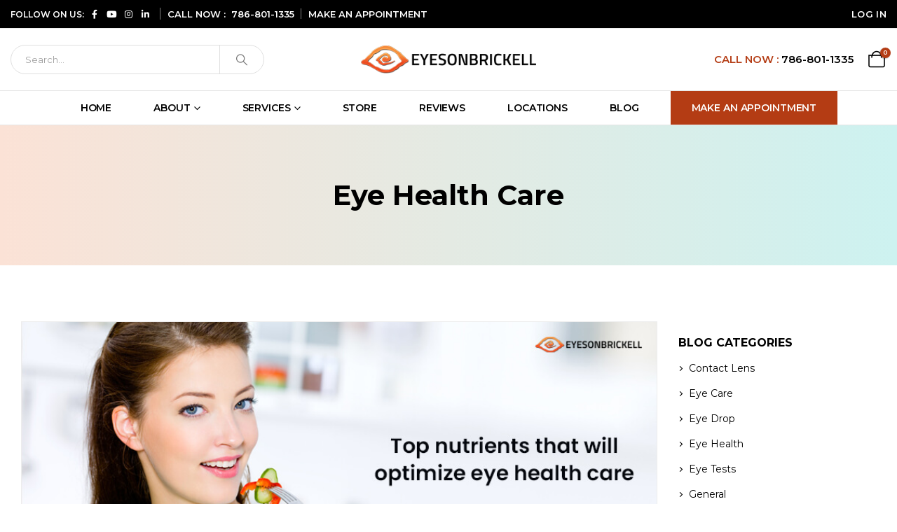

--- FILE ---
content_type: text/html; charset=UTF-8
request_url: https://www.eyesonbrickell.com/tag/eye-health-care/
body_size: 23623
content:
	<!DOCTYPE html>
	<html  dir="ltr" lang="en-US" prefix="og: https://ogp.me/ns#">
	<head>
		<meta http-equiv="X-UA-Compatible" content="IE=edge" />
		<meta http-equiv="Content-Type" content="text/html; charset=UTF-8" />
		<meta name="viewport" content="width=device-width, initial-scale=1, minimum-scale=1" />

		<link rel="profile" href="https://gmpg.org/xfn/11" />
		<link rel="pingback" href="https://www.eyesonbrickell.com/xmlrpc.php" />
		<meta name="p:domain_verify" content="26f7e266f266b3c83ae1e23aadde1411"/>
						<script>document.documentElement.className = document.documentElement.className + ' yes-js js_active js'</script>
			<title>Eye Health Care - Eyes On Brickell</title>

		<!-- All in One SEO Pro 4.8.8 - aioseo.com -->
	<meta name="robots" content="max-image-preview:large" />
	<link rel="canonical" href="https://www.eyesonbrickell.com/tag/eye-health-care/" />
	<meta name="generator" content="All in One SEO Pro (AIOSEO) 4.8.8" />

		<meta name="google-site-verification" content="kt7WcKrv_oY6SkbqxmGms27sehliPhGEb7ANJjalhso"/>
<!-- Google Bing -->
<meta name="msvalidate.01" content="D494DFF2C1D978CF2A96BA4387FEA638" />
<!-- End Google Bing -->
<!-- Google tag (gtag.js) -->
<script async src="https://www.googletagmanager.com/gtag/js?id=G-GN9Y6BV6TP"></script>
<script>
window.dataLayer = window.dataLayer || [];
function gtag(){dataLayer.push(arguments);}
gtag('js', new Date());

gtag('config', 'G-GN9Y6BV6TP');
</script>
<!-- End Google tag (gtag.js) -->
		<meta property="og:locale" content="en_US" />
		<meta property="og:site_name" content="Eyes On Brickell - Eyewear Boutique Miami | Family Eye Care Services Brickell" />
		<meta property="og:type" content="article" />
		<meta property="og:title" content="Eye Health Care - Eyes On Brickell" />
		<meta property="og:url" content="https://www.eyesonbrickell.com/tag/eye-health-care/" />
		<meta property="og:image" content="https://www.eyesonbrickell.com/wp-content/uploads/2024/10/brickell-logo.png" />
		<meta property="og:image:secure_url" content="https://www.eyesonbrickell.com/wp-content/uploads/2024/10/brickell-logo.png" />
		<meta property="og:image:width" content="200" />
		<meta property="og:image:height" content="200" />
		<meta property="article:publisher" content="https://www.facebook.com/eyesonbrickellopticalboutique" />
		<meta name="twitter:card" content="summary_large_image" />
		<meta name="twitter:title" content="Eye Health Care - Eyes On Brickell" />
		<meta name="twitter:image" content="https://www.eyesonbrickell.com/wp-content/uploads/2024/10/brickell-logo.png" />
		<script type="application/ld+json" class="aioseo-schema">
			{"@context":"https:\/\/schema.org","@graph":[{"@type":"BreadcrumbList","@id":"https:\/\/www.eyesonbrickell.com\/tag\/eye-health-care\/#breadcrumblist","itemListElement":[{"@type":"ListItem","@id":"https:\/\/www.eyesonbrickell.com#listItem","position":1,"name":"Home","item":"https:\/\/www.eyesonbrickell.com","nextItem":{"@type":"ListItem","@id":"https:\/\/www.eyesonbrickell.com\/tag\/eye-health-care\/#listItem","name":"Eye Health Care"}},{"@type":"ListItem","@id":"https:\/\/www.eyesonbrickell.com\/tag\/eye-health-care\/#listItem","position":2,"name":"Eye Health Care","previousItem":{"@type":"ListItem","@id":"https:\/\/www.eyesonbrickell.com#listItem","name":"Home"}}]},{"@type":"CollectionPage","@id":"https:\/\/www.eyesonbrickell.com\/tag\/eye-health-care\/#collectionpage","url":"https:\/\/www.eyesonbrickell.com\/tag\/eye-health-care\/","name":"Eye Health Care - Eyes On Brickell","inLanguage":"en-US","isPartOf":{"@id":"https:\/\/www.eyesonbrickell.com\/#website"},"breadcrumb":{"@id":"https:\/\/www.eyesonbrickell.com\/tag\/eye-health-care\/#breadcrumblist"}},{"@type":"Organization","@id":"https:\/\/www.eyesonbrickell.com\/#organization","name":"Eyes On Brickell","description":"Eyewear Boutique Miami | Family Eye Care Services Brickell","url":"https:\/\/www.eyesonbrickell.com\/","email":"info@eyesonbrickell.com","telephone":"+17868011335","logo":{"@type":"ImageObject","url":"https:\/\/www.eyesonbrickell.com\/wp-content\/uploads\/2024\/06\/logo.png","@id":"https:\/\/www.eyesonbrickell.com\/tag\/eye-health-care\/#organizationLogo","width":300,"height":47},"image":{"@id":"https:\/\/www.eyesonbrickell.com\/tag\/eye-health-care\/#organizationLogo"},"sameAs":["https:\/\/www.facebook.com\/eyesonbrickellopticalboutique","https:\/\/www.instagram.com\/eyesonbrickell\/","https:\/\/www.youtube.com\/@eyesonbrickell","https:\/\/www.linkedin.com\/in\/dr-antoine-copty-6167b924"],"address":{"@id":"https:\/\/www.eyesonbrickell.com\/#postaladdress","@type":"PostalAddress","streetAddress":"2885 SW 3rd Ave Suite 100,","postalCode":"33129","addressLocality":"Miami","addressRegion":"Florida","addressCountry":"US"}},{"@type":"WebSite","@id":"https:\/\/www.eyesonbrickell.com\/#website","url":"https:\/\/www.eyesonbrickell.com\/","name":"Eyes on Brickell","description":"Eyewear Boutique Miami | Family Eye Care Services Brickell","inLanguage":"en-US","publisher":{"@id":"https:\/\/www.eyesonbrickell.com\/#organization"}}]}
		</script>
		<!-- All in One SEO Pro -->

<link rel="alternate" type="application/rss+xml" title="Eyes On Brickell &raquo; Feed" href="https://www.eyesonbrickell.com/feed/" />
<link rel="alternate" type="application/rss+xml" title="Eyes On Brickell &raquo; Comments Feed" href="https://www.eyesonbrickell.com/comments/feed/" />
<link rel="alternate" type="application/rss+xml" title="Eyes On Brickell &raquo; Eye Health Care Tag Feed" href="https://www.eyesonbrickell.com/tag/eye-health-care/feed/" />
		<link rel="shortcut icon" href="//www.eyesonbrickell.com/wp-content/uploads/2024/06/fav-icon.png" type="image/x-icon" />
				<link rel="apple-touch-icon" href="//www.eyesonbrickell.com/wp-content/uploads/2024/06/fav-icon.png" />
				<link rel="apple-touch-icon" sizes="120x120" href="//www.eyesonbrickell.com/wp-content/uploads/2024/06/fav-icon.png" />
				<link rel="apple-touch-icon" sizes="76x76" href="//www.eyesonbrickell.com/wp-content/uploads/2024/06/fav-icon.png" />
				<link rel="apple-touch-icon" sizes="152x152" href="//www.eyesonbrickell.com/wp-content/uploads/2024/06/fav-icon.png" />
		<style id='wp-img-auto-sizes-contain-inline-css'>
img:is([sizes=auto i],[sizes^="auto," i]){contain-intrinsic-size:3000px 1500px}
/*# sourceURL=wp-img-auto-sizes-contain-inline-css */
</style>
<link rel='stylesheet' id='wp-block-library-css' href='https://www.eyesonbrickell.com/wp-includes/css/dist/block-library/style.min.css?ver=6.9' media='all' />
<link rel='stylesheet' id='wc-blocks-style-css' href='https://www.eyesonbrickell.com/wp-content/plugins/woocommerce/assets/client/blocks/wc-blocks.css?ver=wc-10.2.3' media='all' />
<style id='global-styles-inline-css'>
:root{--wp--preset--aspect-ratio--square: 1;--wp--preset--aspect-ratio--4-3: 4/3;--wp--preset--aspect-ratio--3-4: 3/4;--wp--preset--aspect-ratio--3-2: 3/2;--wp--preset--aspect-ratio--2-3: 2/3;--wp--preset--aspect-ratio--16-9: 16/9;--wp--preset--aspect-ratio--9-16: 9/16;--wp--preset--color--black: #000000;--wp--preset--color--cyan-bluish-gray: #abb8c3;--wp--preset--color--white: #ffffff;--wp--preset--color--pale-pink: #f78da7;--wp--preset--color--vivid-red: #cf2e2e;--wp--preset--color--luminous-vivid-orange: #ff6900;--wp--preset--color--luminous-vivid-amber: #fcb900;--wp--preset--color--light-green-cyan: #7bdcb5;--wp--preset--color--vivid-green-cyan: #00d084;--wp--preset--color--pale-cyan-blue: #8ed1fc;--wp--preset--color--vivid-cyan-blue: #0693e3;--wp--preset--color--vivid-purple: #9b51e0;--wp--preset--color--primary: var(--porto-primary-color);--wp--preset--color--secondary: var(--porto-secondary-color);--wp--preset--color--tertiary: var(--porto-tertiary-color);--wp--preset--color--quaternary: var(--porto-quaternary-color);--wp--preset--color--dark: var(--porto-dark-color);--wp--preset--color--light: var(--porto-light-color);--wp--preset--color--primary-hover: var(--porto-primary-light-5);--wp--preset--gradient--vivid-cyan-blue-to-vivid-purple: linear-gradient(135deg,rgb(6,147,227) 0%,rgb(155,81,224) 100%);--wp--preset--gradient--light-green-cyan-to-vivid-green-cyan: linear-gradient(135deg,rgb(122,220,180) 0%,rgb(0,208,130) 100%);--wp--preset--gradient--luminous-vivid-amber-to-luminous-vivid-orange: linear-gradient(135deg,rgb(252,185,0) 0%,rgb(255,105,0) 100%);--wp--preset--gradient--luminous-vivid-orange-to-vivid-red: linear-gradient(135deg,rgb(255,105,0) 0%,rgb(207,46,46) 100%);--wp--preset--gradient--very-light-gray-to-cyan-bluish-gray: linear-gradient(135deg,rgb(238,238,238) 0%,rgb(169,184,195) 100%);--wp--preset--gradient--cool-to-warm-spectrum: linear-gradient(135deg,rgb(74,234,220) 0%,rgb(151,120,209) 20%,rgb(207,42,186) 40%,rgb(238,44,130) 60%,rgb(251,105,98) 80%,rgb(254,248,76) 100%);--wp--preset--gradient--blush-light-purple: linear-gradient(135deg,rgb(255,206,236) 0%,rgb(152,150,240) 100%);--wp--preset--gradient--blush-bordeaux: linear-gradient(135deg,rgb(254,205,165) 0%,rgb(254,45,45) 50%,rgb(107,0,62) 100%);--wp--preset--gradient--luminous-dusk: linear-gradient(135deg,rgb(255,203,112) 0%,rgb(199,81,192) 50%,rgb(65,88,208) 100%);--wp--preset--gradient--pale-ocean: linear-gradient(135deg,rgb(255,245,203) 0%,rgb(182,227,212) 50%,rgb(51,167,181) 100%);--wp--preset--gradient--electric-grass: linear-gradient(135deg,rgb(202,248,128) 0%,rgb(113,206,126) 100%);--wp--preset--gradient--midnight: linear-gradient(135deg,rgb(2,3,129) 0%,rgb(40,116,252) 100%);--wp--preset--font-size--small: 13px;--wp--preset--font-size--medium: 20px;--wp--preset--font-size--large: 36px;--wp--preset--font-size--x-large: 42px;--wp--preset--spacing--20: 0.44rem;--wp--preset--spacing--30: 0.67rem;--wp--preset--spacing--40: 1rem;--wp--preset--spacing--50: 1.5rem;--wp--preset--spacing--60: 2.25rem;--wp--preset--spacing--70: 3.38rem;--wp--preset--spacing--80: 5.06rem;--wp--preset--shadow--natural: 6px 6px 9px rgba(0, 0, 0, 0.2);--wp--preset--shadow--deep: 12px 12px 50px rgba(0, 0, 0, 0.4);--wp--preset--shadow--sharp: 6px 6px 0px rgba(0, 0, 0, 0.2);--wp--preset--shadow--outlined: 6px 6px 0px -3px rgb(255, 255, 255), 6px 6px rgb(0, 0, 0);--wp--preset--shadow--crisp: 6px 6px 0px rgb(0, 0, 0);}:where(.is-layout-flex){gap: 0.5em;}:where(.is-layout-grid){gap: 0.5em;}body .is-layout-flex{display: flex;}.is-layout-flex{flex-wrap: wrap;align-items: center;}.is-layout-flex > :is(*, div){margin: 0;}body .is-layout-grid{display: grid;}.is-layout-grid > :is(*, div){margin: 0;}:where(.wp-block-columns.is-layout-flex){gap: 2em;}:where(.wp-block-columns.is-layout-grid){gap: 2em;}:where(.wp-block-post-template.is-layout-flex){gap: 1.25em;}:where(.wp-block-post-template.is-layout-grid){gap: 1.25em;}.has-black-color{color: var(--wp--preset--color--black) !important;}.has-cyan-bluish-gray-color{color: var(--wp--preset--color--cyan-bluish-gray) !important;}.has-white-color{color: var(--wp--preset--color--white) !important;}.has-pale-pink-color{color: var(--wp--preset--color--pale-pink) !important;}.has-vivid-red-color{color: var(--wp--preset--color--vivid-red) !important;}.has-luminous-vivid-orange-color{color: var(--wp--preset--color--luminous-vivid-orange) !important;}.has-luminous-vivid-amber-color{color: var(--wp--preset--color--luminous-vivid-amber) !important;}.has-light-green-cyan-color{color: var(--wp--preset--color--light-green-cyan) !important;}.has-vivid-green-cyan-color{color: var(--wp--preset--color--vivid-green-cyan) !important;}.has-pale-cyan-blue-color{color: var(--wp--preset--color--pale-cyan-blue) !important;}.has-vivid-cyan-blue-color{color: var(--wp--preset--color--vivid-cyan-blue) !important;}.has-vivid-purple-color{color: var(--wp--preset--color--vivid-purple) !important;}.has-black-background-color{background-color: var(--wp--preset--color--black) !important;}.has-cyan-bluish-gray-background-color{background-color: var(--wp--preset--color--cyan-bluish-gray) !important;}.has-white-background-color{background-color: var(--wp--preset--color--white) !important;}.has-pale-pink-background-color{background-color: var(--wp--preset--color--pale-pink) !important;}.has-vivid-red-background-color{background-color: var(--wp--preset--color--vivid-red) !important;}.has-luminous-vivid-orange-background-color{background-color: var(--wp--preset--color--luminous-vivid-orange) !important;}.has-luminous-vivid-amber-background-color{background-color: var(--wp--preset--color--luminous-vivid-amber) !important;}.has-light-green-cyan-background-color{background-color: var(--wp--preset--color--light-green-cyan) !important;}.has-vivid-green-cyan-background-color{background-color: var(--wp--preset--color--vivid-green-cyan) !important;}.has-pale-cyan-blue-background-color{background-color: var(--wp--preset--color--pale-cyan-blue) !important;}.has-vivid-cyan-blue-background-color{background-color: var(--wp--preset--color--vivid-cyan-blue) !important;}.has-vivid-purple-background-color{background-color: var(--wp--preset--color--vivid-purple) !important;}.has-black-border-color{border-color: var(--wp--preset--color--black) !important;}.has-cyan-bluish-gray-border-color{border-color: var(--wp--preset--color--cyan-bluish-gray) !important;}.has-white-border-color{border-color: var(--wp--preset--color--white) !important;}.has-pale-pink-border-color{border-color: var(--wp--preset--color--pale-pink) !important;}.has-vivid-red-border-color{border-color: var(--wp--preset--color--vivid-red) !important;}.has-luminous-vivid-orange-border-color{border-color: var(--wp--preset--color--luminous-vivid-orange) !important;}.has-luminous-vivid-amber-border-color{border-color: var(--wp--preset--color--luminous-vivid-amber) !important;}.has-light-green-cyan-border-color{border-color: var(--wp--preset--color--light-green-cyan) !important;}.has-vivid-green-cyan-border-color{border-color: var(--wp--preset--color--vivid-green-cyan) !important;}.has-pale-cyan-blue-border-color{border-color: var(--wp--preset--color--pale-cyan-blue) !important;}.has-vivid-cyan-blue-border-color{border-color: var(--wp--preset--color--vivid-cyan-blue) !important;}.has-vivid-purple-border-color{border-color: var(--wp--preset--color--vivid-purple) !important;}.has-vivid-cyan-blue-to-vivid-purple-gradient-background{background: var(--wp--preset--gradient--vivid-cyan-blue-to-vivid-purple) !important;}.has-light-green-cyan-to-vivid-green-cyan-gradient-background{background: var(--wp--preset--gradient--light-green-cyan-to-vivid-green-cyan) !important;}.has-luminous-vivid-amber-to-luminous-vivid-orange-gradient-background{background: var(--wp--preset--gradient--luminous-vivid-amber-to-luminous-vivid-orange) !important;}.has-luminous-vivid-orange-to-vivid-red-gradient-background{background: var(--wp--preset--gradient--luminous-vivid-orange-to-vivid-red) !important;}.has-very-light-gray-to-cyan-bluish-gray-gradient-background{background: var(--wp--preset--gradient--very-light-gray-to-cyan-bluish-gray) !important;}.has-cool-to-warm-spectrum-gradient-background{background: var(--wp--preset--gradient--cool-to-warm-spectrum) !important;}.has-blush-light-purple-gradient-background{background: var(--wp--preset--gradient--blush-light-purple) !important;}.has-blush-bordeaux-gradient-background{background: var(--wp--preset--gradient--blush-bordeaux) !important;}.has-luminous-dusk-gradient-background{background: var(--wp--preset--gradient--luminous-dusk) !important;}.has-pale-ocean-gradient-background{background: var(--wp--preset--gradient--pale-ocean) !important;}.has-electric-grass-gradient-background{background: var(--wp--preset--gradient--electric-grass) !important;}.has-midnight-gradient-background{background: var(--wp--preset--gradient--midnight) !important;}.has-small-font-size{font-size: var(--wp--preset--font-size--small) !important;}.has-medium-font-size{font-size: var(--wp--preset--font-size--medium) !important;}.has-large-font-size{font-size: var(--wp--preset--font-size--large) !important;}.has-x-large-font-size{font-size: var(--wp--preset--font-size--x-large) !important;}
/*# sourceURL=global-styles-inline-css */
</style>

<style id='classic-theme-styles-inline-css'>
/*! This file is auto-generated */
.wp-block-button__link{color:#fff;background-color:#32373c;border-radius:9999px;box-shadow:none;text-decoration:none;padding:calc(.667em + 2px) calc(1.333em + 2px);font-size:1.125em}.wp-block-file__button{background:#32373c;color:#fff;text-decoration:none}
/*# sourceURL=/wp-includes/css/classic-themes.min.css */
</style>
<link rel='stylesheet' id='cr-frontend-css-css' href='https://www.eyesonbrickell.com/wp-content/plugins/customer-reviews-woocommerce/css/frontend.css?ver=5.85.0' media='all' />
<style id='woocommerce-inline-inline-css'>
.woocommerce form .form-row .required { visibility: visible; }
/*# sourceURL=woocommerce-inline-inline-css */
</style>
<link rel='stylesheet' id='bookly-ladda.min.css-css' href='https://www.eyesonbrickell.com/wp-content/plugins/bookly-responsive-appointment-booking-tool/frontend/resources/css/ladda.min.css?ver=25.6' media='all' />
<link rel='stylesheet' id='bookly-tailwind.css-css' href='https://www.eyesonbrickell.com/wp-content/plugins/bookly-responsive-appointment-booking-tool/backend/resources/tailwind/tailwind.css?ver=25.6' media='all' />
<link rel='stylesheet' id='bookly-modern-booking-form-calendar.css-css' href='https://www.eyesonbrickell.com/wp-content/plugins/bookly-responsive-appointment-booking-tool/frontend/resources/css/modern-booking-form-calendar.css?ver=25.6' media='all' />
<link rel='stylesheet' id='bookly-bootstrap-icons.min.css-css' href='https://www.eyesonbrickell.com/wp-content/plugins/bookly-responsive-appointment-booking-tool/frontend/resources/css/bootstrap-icons.min.css?ver=25.6' media='all' />
<link rel='stylesheet' id='bookly-intlTelInput.css-css' href='https://www.eyesonbrickell.com/wp-content/plugins/bookly-responsive-appointment-booking-tool/frontend/resources/css/intlTelInput.css?ver=25.6' media='all' />
<link rel='stylesheet' id='bookly-bookly-main.css-css' href='https://www.eyesonbrickell.com/wp-content/plugins/bookly-responsive-appointment-booking-tool/frontend/resources/css/bookly-main.css?ver=25.6' media='all' />
<link rel='stylesheet' id='bookly-bootstrap.min.css-css' href='https://www.eyesonbrickell.com/wp-content/plugins/bookly-responsive-appointment-booking-tool/backend/resources/bootstrap/css/bootstrap.min.css?ver=25.6' media='all' />
<link rel='stylesheet' id='bookly-customer-profile.css-css' href='https://www.eyesonbrickell.com/wp-content/plugins/bookly-addon-pro/frontend/modules/customer_profile/resources/css/customer-profile.css?ver=9.2' media='all' />
<link rel='stylesheet' id='bookly-fontawesome-all.min.css-css' href='https://www.eyesonbrickell.com/wp-content/plugins/bookly-responsive-appointment-booking-tool/backend/resources/css/fontawesome-all.min.css?ver=25.6' media='all' />
<link rel='stylesheet' id='bookly-customer-cabinet.css-css' href='https://www.eyesonbrickell.com/wp-content/plugins/bookly-addon-customer-cabinet/frontend/modules/customer_cabinet/resources/css/customer-cabinet.css?ver=25.6' media='all' />
<link rel='stylesheet' id='yith-wcan-shortcodes-css' href='https://www.eyesonbrickell.com/wp-content/plugins/yith-woocommerce-ajax-navigation/assets/css/shortcodes.css?ver=5.14.0' media='all' />
<style id='yith-wcan-shortcodes-inline-css'>
:root{
	--yith-wcan-filters_colors_titles: #434343;
	--yith-wcan-filters_colors_background: #FFFFFF;
	--yith-wcan-filters_colors_accent: #A7144C;
	--yith-wcan-filters_colors_accent_r: 167;
	--yith-wcan-filters_colors_accent_g: 20;
	--yith-wcan-filters_colors_accent_b: 76;
	--yith-wcan-color_swatches_border_radius: 100%;
	--yith-wcan-color_swatches_size: 30px;
	--yith-wcan-labels_style_background: #FFFFFF;
	--yith-wcan-labels_style_background_hover: #A7144C;
	--yith-wcan-labels_style_background_active: #A7144C;
	--yith-wcan-labels_style_text: #434343;
	--yith-wcan-labels_style_text_hover: #FFFFFF;
	--yith-wcan-labels_style_text_active: #FFFFFF;
	--yith-wcan-anchors_style_text: #434343;
	--yith-wcan-anchors_style_text_hover: #A7144C;
	--yith-wcan-anchors_style_text_active: #A7144C;
}
/*# sourceURL=yith-wcan-shortcodes-inline-css */
</style>
<link rel='stylesheet' id='brands-styles-css' href='https://www.eyesonbrickell.com/wp-content/plugins/woocommerce/assets/css/brands.css?ver=10.2.3' media='all' />
<link rel='stylesheet' id='pwb-styles-frontend-css' href='https://www.eyesonbrickell.com/wp-content/plugins/perfect-woocommerce-brands/build/frontend/css/style.css?ver=3.6.2' media='all' />
<link rel='stylesheet' id='porto-fs-progress-bar-css' href='https://www.eyesonbrickell.com/wp-content/themes/porto/inc/lib/woocommerce-shipping-progress-bar/shipping-progress-bar.css?ver=7.6.3' media='all' />
<link rel='stylesheet' id='porto-css-vars-css' href='https://www.eyesonbrickell.com/wp-content/uploads/porto_styles/theme_css_vars.css?ver=7.6.3' media='all' />
<link rel='stylesheet' id='js_composer_front-css' href='https://www.eyesonbrickell.com/wp-content/plugins/js_composer/assets/css/js_composer.min.css?ver=8.7.1' media='all' />
<link rel='stylesheet' id='bootstrap-css' href='https://www.eyesonbrickell.com/wp-content/uploads/porto_styles/bootstrap.css?ver=7.6.3' media='all' />
<link rel='stylesheet' id='porto-plugins-css' href='https://www.eyesonbrickell.com/wp-content/themes/porto/css/plugins.css?ver=7.6.3' media='all' />
<link rel='stylesheet' id='porto-theme-css' href='https://www.eyesonbrickell.com/wp-content/themes/porto/css/theme.css?ver=7.6.3' media='all' />
<link rel='stylesheet' id='porto-animate-css' href='https://www.eyesonbrickell.com/wp-content/themes/porto/css/part/animate.css?ver=7.6.3' media='all' />
<link rel='stylesheet' id='porto-widget-text-css' href='https://www.eyesonbrickell.com/wp-content/themes/porto/css/part/widget-text.css?ver=7.6.3' media='all' />
<link rel='stylesheet' id='porto-widget-tag-cloud-css' href='https://www.eyesonbrickell.com/wp-content/themes/porto/css/part/widget-tag-cloud.css?ver=7.6.3' media='all' />
<link rel='stylesheet' id='porto-widget-follow-us-css' href='https://www.eyesonbrickell.com/wp-content/themes/porto/css/part/widget-follow-us.css?ver=7.6.3' media='all' />
<link rel='stylesheet' id='porto-blog-legacy-css' href='https://www.eyesonbrickell.com/wp-content/themes/porto/css/part/blog-legacy.css?ver=7.6.3' media='all' />
<link rel='stylesheet' id='porto-header-shop-css' href='https://www.eyesonbrickell.com/wp-content/themes/porto/css/part/header-shop.css?ver=7.6.3' media='all' />
<link rel='stylesheet' id='porto-header-legacy-css' href='https://www.eyesonbrickell.com/wp-content/themes/porto/css/part/header-legacy.css?ver=7.6.3' media='all' />
<link rel='stylesheet' id='porto-footer-legacy-css' href='https://www.eyesonbrickell.com/wp-content/themes/porto/css/part/footer-legacy.css?ver=7.6.3' media='all' />
<link rel='stylesheet' id='porto-nav-panel-css' href='https://www.eyesonbrickell.com/wp-content/themes/porto/css/part/nav-panel.css?ver=7.6.3' media='all' />
<link rel='stylesheet' id='porto-media-mobile-sidebar-css' href='https://www.eyesonbrickell.com/wp-content/themes/porto/css/part/media-mobile-sidebar.css?ver=7.6.3' media='(max-width:991px)' />
<link rel='stylesheet' id='porto-theme-portfolio-css' href='https://www.eyesonbrickell.com/wp-content/themes/porto/css/theme_portfolio.css?ver=7.6.3' media='all' />
<link rel='stylesheet' id='porto-theme-member-css' href='https://www.eyesonbrickell.com/wp-content/themes/porto/css/theme_member.css?ver=7.6.3' media='all' />
<link rel='stylesheet' id='porto-shortcodes-css' href='https://www.eyesonbrickell.com/wp-content/uploads/porto_styles/shortcodes.css?ver=7.6.3' media='all' />
<link rel='stylesheet' id='porto-theme-shop-css' href='https://www.eyesonbrickell.com/wp-content/themes/porto/css/theme_shop.css?ver=7.6.3' media='all' />
<link rel='stylesheet' id='porto-shop-legacy-css' href='https://www.eyesonbrickell.com/wp-content/themes/porto/css/part/shop-legacy.css?ver=7.6.3' media='all' />
<link rel='stylesheet' id='porto-pwb-filter-css' href='https://www.eyesonbrickell.com/wp-content/themes/porto/css/theme/shop/other/pw-brand-filter.css?ver=7.6.3' media='all' />
<link rel='stylesheet' id='porto-theme-wpb-css' href='https://www.eyesonbrickell.com/wp-content/themes/porto/css/theme_wpb.css?ver=7.6.3' media='all' />
<link rel='stylesheet' id='porto-dynamic-style-css' href='https://www.eyesonbrickell.com/wp-content/uploads/porto_styles/dynamic_style.css?ver=7.6.3' media='all' />
<link rel='stylesheet' id='porto-type-builder-css' href='https://www.eyesonbrickell.com/wp-content/plugins/porto-functionality/builders/assets/type-builder.css?ver=3.6.3' media='all' />
<link rel='stylesheet' id='porto-account-login-style-css' href='https://www.eyesonbrickell.com/wp-content/themes/porto/css/theme/shop/login-style/account-login.css?ver=7.6.3' media='all' />
<link rel='stylesheet' id='porto-theme-woopage-css' href='https://www.eyesonbrickell.com/wp-content/themes/porto/css/theme/shop/other/woopage.css?ver=7.6.3' media='all' />
<link rel='stylesheet' id='porto-style-css' href='https://www.eyesonbrickell.com/wp-content/themes/porto/style.css?ver=7.6.3' media='all' />
<style id='porto-style-inline-css'>
.side-header-narrow-bar-logo{max-width:170px}#header,.sticky-header .header-main.sticky{border-top:3px solid #ededed}@media (min-width:992px){}.page-top ul.breadcrumb > li.home{display:inline-block}.page-top ul.breadcrumb > li.home a{position:relative;width:1em;text-indent:-9999px}.page-top ul.breadcrumb > li.home a:after{content:"\e883";font-family:'porto';float:left;text-indent:0}#header.sticky-header .main-menu > li.menu-item > a,#header.sticky-header .main-menu > li.menu-custom-content a{color:#222529}#header.sticky-header .main-menu > li.menu-item:hover > a,#header.sticky-header .main-menu > li.menu-item.active:hover > a,#header.sticky-header .main-menu > li.menu-custom-content:hover a{color:var(--porto-primary-color)}sup{font-size:50%}.coupon-sale-text,.rotate-2{transform:rotate(-2deg)}.rotate-92{transform:rotate(-92deg)}.home-banner-slider .porto-ibanner img{width:auto;min-width:0;left:50%;transform:translateX(-50%)}.home-sale-banner .porto-ultimate-content-box{max-width:340px;width:calc(100% - 2.5rem);margin-left:auto !important;margin-right:auto !important}.top-border .nav.nav-tabs{position:relative}.top-border .nav.nav-tabs:before{content:'';position:absolute;width:100vw;left:50%;bottom:19px;transform:translateX(-50%);border-top:2px solid #e7e7e7}.tabs.tabs-simple .nav-tabs>li .nav-link{font-size:14px;font-weight:700;text-transform:uppercase;line-height:24px;padding:0 0 10px 0;color:#222529;border-bottom-width:2px}.tabs.tabs-simple .nav-tabs>li.active .nav-link{color:var(--porto-primary-color)}.tabs.tabs-simple .nav-tabs>li:not(:last-child){margin-right:30px}
/*# sourceURL=porto-style-inline-css */
</style>
<link rel='stylesheet' id='styles-child-css' href='https://www.eyesonbrickell.com/wp-content/themes/porto-child/style.css?ver=6.9' media='all' />
<!--n2css--><!--n2js--><script src="https://www.eyesonbrickell.com/wp-includes/js/jquery/jquery.min.js?ver=3.7.1" id="jquery-core-js"></script>
<script src="https://www.eyesonbrickell.com/wp-includes/js/jquery/jquery-migrate.min.js?ver=3.4.1" id="jquery-migrate-js"></script>
<script src="https://www.eyesonbrickell.com/wp-content/plugins/woocommerce/assets/js/jquery-blockui/jquery.blockUI.min.js?ver=2.7.0-wc.10.2.3" id="jquery-blockui-js" data-wp-strategy="defer"></script>
<script id="wc-add-to-cart-js-extra">
var wc_add_to_cart_params = {"ajax_url":"/wp-admin/admin-ajax.php","wc_ajax_url":"/?wc-ajax=%%endpoint%%","i18n_view_cart":"View cart","cart_url":"https://www.eyesonbrickell.com/cart/","is_cart":"","cart_redirect_after_add":"no"};
//# sourceURL=wc-add-to-cart-js-extra
</script>
<script src="https://www.eyesonbrickell.com/wp-content/plugins/woocommerce/assets/js/frontend/add-to-cart.min.js?ver=10.2.3" id="wc-add-to-cart-js" data-wp-strategy="defer"></script>
<script src="https://www.eyesonbrickell.com/wp-content/plugins/woocommerce/assets/js/js-cookie/js.cookie.min.js?ver=2.1.4-wc.10.2.3" id="js-cookie-js" defer data-wp-strategy="defer"></script>
<script id="woocommerce-js-extra">
var woocommerce_params = {"ajax_url":"/wp-admin/admin-ajax.php","wc_ajax_url":"/?wc-ajax=%%endpoint%%","i18n_password_show":"Show password","i18n_password_hide":"Hide password"};
//# sourceURL=woocommerce-js-extra
</script>
<script src="https://www.eyesonbrickell.com/wp-content/plugins/woocommerce/assets/js/frontend/woocommerce.min.js?ver=10.2.3" id="woocommerce-js" defer data-wp-strategy="defer"></script>
<script src="https://www.eyesonbrickell.com/wp-content/plugins/bookly-responsive-appointment-booking-tool/frontend/resources/js/spin.min.js?ver=25.6" id="bookly-spin.min.js-js"></script>
<script id="bookly-globals-js-extra">
var BooklyL10nGlobal = {"csrf_token":"164e60e597","ajax_url_backend":"https://www.eyesonbrickell.com/wp-admin/admin-ajax.php","ajax_url_frontend":"https://www.eyesonbrickell.com/wp-admin/admin-ajax.php","mjsTimeFormat":"h:mm a","datePicker":{"format":"MMMM D, YYYY","monthNames":["January","February","March","April","May","June","July","August","September","October","November","December"],"daysOfWeek":["Sun","Mon","Tue","Wed","Thu","Fri","Sat"],"firstDay":1,"monthNamesShort":["Jan","Feb","Mar","Apr","May","Jun","Jul","Aug","Sep","Oct","Nov","Dec"],"dayNames":["Sunday","Monday","Tuesday","Wednesday","Thursday","Friday","Saturday"],"dayNamesShort":["Sun","Mon","Tue","Wed","Thu","Fri","Sat"],"meridiem":{"am":"am","pm":"pm","AM":"AM","PM":"PM"}},"dateRange":{"format":"MMMM D, YYYY","applyLabel":"Apply","cancelLabel":"Cancel","fromLabel":"From","toLabel":"To","customRangeLabel":"Custom range","tomorrow":"Tomorrow","today":"Today","anyTime":"Any time","yesterday":"Yesterday","last_7":"Last 7 days","last_30":"Last 30 days","next_7":"Next 7 days","next_30":"Next 30 days","thisMonth":"This month","nextMonth":"Next month","lastMonth":"Last month","firstDay":1},"l10n":{"apply":"Apply","cancel":"Cancel","areYouSure":"Are you sure?"},"addons":["pro","custom-fields","customer-cabinet","customer-information","locations","mailchimp"],"cloud_products":[],"data":{}};
//# sourceURL=bookly-globals-js-extra
</script>
<script src="https://www.eyesonbrickell.com/wp-content/plugins/bookly-responsive-appointment-booking-tool/frontend/resources/js/ladda.min.js?ver=25.6" id="bookly-ladda.min.js-js"></script>
<script src="https://www.eyesonbrickell.com/wp-content/plugins/bookly-responsive-appointment-booking-tool/backend/resources/js/moment.min.js?ver=25.6" id="bookly-moment.min.js-js"></script>
<script src="https://www.eyesonbrickell.com/wp-content/plugins/bookly-responsive-appointment-booking-tool/frontend/resources/js/hammer.min.js?ver=25.6" id="bookly-hammer.min.js-js"></script>
<script src="https://www.eyesonbrickell.com/wp-content/plugins/bookly-responsive-appointment-booking-tool/frontend/resources/js/jquery.hammer.min.js?ver=25.6" id="bookly-jquery.hammer.min.js-js"></script>
<script src="https://www.eyesonbrickell.com/wp-content/plugins/bookly-responsive-appointment-booking-tool/frontend/resources/js/qrcode.js?ver=25.6" id="bookly-qrcode.js-js"></script>
<script id="bookly-bookly.min.js-js-extra">
var BooklyL10n = {"ajaxurl":"https://www.eyesonbrickell.com/wp-admin/admin-ajax.php","csrf_token":"164e60e597","months":["January","February","March","April","May","June","July","August","September","October","November","December"],"days":["Sunday","Monday","Tuesday","Wednesday","Thursday","Friday","Saturday"],"daysShort":["Sun","Mon","Tue","Wed","Thu","Fri","Sat"],"monthsShort":["Jan","Feb","Mar","Apr","May","Jun","Jul","Aug","Sep","Oct","Nov","Dec"],"show_more":"Show more","sessionHasExpired":"Your session has expired. Please press \"Ok\" to refresh the page"};
//# sourceURL=bookly-bookly.min.js-js-extra
</script>
<script src="https://www.eyesonbrickell.com/wp-content/plugins/bookly-responsive-appointment-booking-tool/frontend/resources/js/bookly.min.js?ver=25.6" id="bookly-bookly.min.js-js"></script>
<script src="https://www.eyesonbrickell.com/wp-content/plugins/bookly-responsive-appointment-booking-tool/frontend/resources/js/intlTelInput.min.js?ver=25.6" id="bookly-intlTelInput.min.js-js"></script>
<script id="bookly-customer-profile.js-js-extra">
var BooklyCustomerProfileL10n = {"csrf_token":"164e60e597","show_more":"Show more"};
//# sourceURL=bookly-customer-profile.js-js-extra
</script>
<script src="https://www.eyesonbrickell.com/wp-content/plugins/bookly-addon-pro/frontend/modules/customer_profile/resources/js/customer-profile.js?ver=9.2" id="bookly-customer-profile.js-js"></script>
<script src="https://www.eyesonbrickell.com/wp-content/plugins/bookly-responsive-appointment-booking-tool/backend/resources/bootstrap/js/bootstrap.min.js?ver=25.6" id="bookly-bootstrap.min.js-js"></script>
<script src="https://www.eyesonbrickell.com/wp-content/plugins/bookly-responsive-appointment-booking-tool/backend/resources/js/datatables.min.js?ver=25.6" id="bookly-datatables.min.js-js"></script>
<script src="https://www.eyesonbrickell.com/wp-content/plugins/bookly-responsive-appointment-booking-tool/backend/resources/js/daterangepicker.js?ver=25.6" id="bookly-daterangepicker.js-js"></script>
<script src="https://www.eyesonbrickell.com/wp-content/plugins/bookly-responsive-appointment-booking-tool/backend/resources/js/dropdown.js?ver=25.6" id="bookly-dropdown.js-js"></script>
<script src="https://www.eyesonbrickell.com/wp-content/plugins/bookly-responsive-appointment-booking-tool/backend/resources/js/select2.min.js?ver=25.6" id="bookly-select2.min.js-js"></script>
<script src="https://www.eyesonbrickell.com/wp-content/plugins/bookly-responsive-appointment-booking-tool/backend/resources/js/common.js?ver=25.6" id="bookly-common.js-js"></script>
<script id="bookly-customer-cabinet.js-js-extra">
var BooklyCustomerCabinetL10n = {"zeroRecords":"No appointments.","emptyTable":"No data available in table","processing":"Processing..","loadingRecords":"Loading..","minDate":"0","maxDate":"365","dateRange":{"format":"MMMM D, YYYY","applyLabel":"Apply","cancelLabel":"Cancel","fromLabel":"From","toLabel":"To","customRangeLabel":"Custom range","tomorrow":"Tomorrow","today":"Today","anyTime":"Any time","yesterday":"Yesterday","last_7":"Last 7 days","last_30":"Last 30 days","next_7":"Next 7 days","next_30":"Next 30 days","thisMonth":"This month","nextMonth":"Next month","lastMonth":"Last month","firstDay":1},"tasks":{"enabled":false,"title":null},"expired_appointment":"Expired","deny_cancel_appointment":"Not allowed","cancel":"Cancel","payment":"Payment","reschedule":"Reschedule","noTimeslots":"There are no time slots for selected date.","profile_update_success":"Profile updated successfully.","errors":{"cancel":"Unfortunately, you're not able to cancel the appointment because the required time limit prior to canceling has expired.","reschedule":"The selected time is not available anymore. Please, choose another time slot."},"are_you_sure":"Are you sure?"};
//# sourceURL=bookly-customer-cabinet.js-js-extra
</script>
<script src="https://www.eyesonbrickell.com/wp-content/plugins/bookly-addon-customer-cabinet/frontend/modules/customer_cabinet/resources/js/customer-cabinet.js?ver=6.4" id="bookly-customer-cabinet.js-js"></script>
<script src="https://www.eyesonbrickell.com/wp-content/plugins/js_composer/assets/js/vendors/woocommerce-add-to-cart.js?ver=8.7.1" id="vc_woocommerce-add-to-cart-js-js"></script>
<script id="wc-cart-fragments-js-extra">
var wc_cart_fragments_params = {"ajax_url":"/wp-admin/admin-ajax.php","wc_ajax_url":"/?wc-ajax=%%endpoint%%","cart_hash_key":"wc_cart_hash_76721cfc4fe5d63253efaaae77b74e0e","fragment_name":"wc_fragments_76721cfc4fe5d63253efaaae77b74e0e","request_timeout":"15000"};
//# sourceURL=wc-cart-fragments-js-extra
</script>
<script src="https://www.eyesonbrickell.com/wp-content/plugins/woocommerce/assets/js/frontend/cart-fragments.min.js?ver=10.2.3" id="wc-cart-fragments-js" defer data-wp-strategy="defer"></script>
<script></script><link rel="https://api.w.org/" href="https://www.eyesonbrickell.com/wp-json/" /><link rel="alternate" title="JSON" type="application/json" href="https://www.eyesonbrickell.com/wp-json/wp/v2/tags/767" /><link rel="EditURI" type="application/rsd+xml" title="RSD" href="https://www.eyesonbrickell.com/xmlrpc.php?rsd" />
<meta name="generator" content="WordPress 6.9" />
<meta name="generator" content="WooCommerce 10.2.3" />
<meta name="ti-site-data" content="eyJyIjoiMTo2OSE3OjIwNyEzMDo1NTEiLCJvIjoiaHR0cHM6XC9cL3d3dy5leWVzb25icmlja2VsbC5jb21cL3dwLWFkbWluXC9hZG1pbi1hamF4LnBocD9hY3Rpb249dGlfb25saW5lX3VzZXJzX3llbHAmcD0lMkZ0YWclMkZleWUtaGVhbHRoLWNhcmUlMkYifQ==" /><meta name="ti-site-data" content="[base64]" />		<script type="text/javascript" id="webfont-queue">
		WebFontConfig = {
			google: { families: [ 'Mulish:400,500,600,700','Shadows+Into+Light:400,700','Open+Sans:400,600,700,800','Poppins:400,500,600,700,800','Oswald:400,500,600,700' ] }
		};
		(function(d) {
			var wf = d.createElement('script'), s = d.scripts[d.scripts.length - 1];
			wf.src = 'https://www.eyesonbrickell.com/wp-content/themes/porto/js/libs/webfont.js';
			wf.async = true;
			s.parentNode.insertBefore(wf, s);
		})(document);</script>
			<noscript><style>.woocommerce-product-gallery{ opacity: 1 !important; }</style></noscript>
	<meta name="generator" content="Powered by WPBakery Page Builder - drag and drop page builder for WordPress."/>
<style id="infinite-scroll-css">.blog-posts .pagination, .blog-posts .page-links { display: none; }.blog-posts  { position: relative; }</style>		<style id="wp-custom-css">
			figure.aligncenter.size-full.is-resized img {
    width: fit-content !important;
}
.text-bg.org-txt p{color:#b43c14 !important;}
#contact-lens-exam .contact-lens-exam-right .wpb_wrapper.vc_column-inner p a{color:#F8D1C3 !important;}
.share-links .share-twitter{background:#0F5C7B;}
.share-links .share-googleplus, .share-links .share-email{background:#8C2518}
input[type="email"], input[type="number"], input[type="password"], input[type="search"], input[type="tel"], input[type="text"], input[type="url"], input[type="color"], input[type="date"], input[type="datetime"], input[type="datetime-local"], input[type="month"], input[type="time"], input[type="week"], textarea, .form-control, select, .porto-wpforms-inline .wpforms-field-large{color:#333 !important;}
.woocommerce-product-rating, .single-product .woocommerce-product-rating .star-rating:before, .product_list_widget .ajax-loading:before{color:#333 !important}
.woocommerce-product-rating a, .single-product .product_meta a, .single-product .product_meta span span, .woocommerce-tabs .resp-tabs-list li{color:#333 !important;}
.widget .post-date{color:#0a0a0a !important;} 
#contact-lens-exam .contact-lens-exam-right .wpb_wrapper.vc_column-inner .org-txt h2{color:#fff !important;}
article.post .post-meta>span.meta-tags{color: #333 !important;}

#wp-block-themeisle-blocks-advanced-columns-0d617423 {
    height: 100vh;
    align-items: center;
    justify-content: center;
    padding: 0 !important;
    overflow: hidden;
}

#wp-block-themeisle-blocks-advanced-column-09847c7b {
    display: flex;
    flex-wrap: wrap;
    gap: 20px;
    text-align: center;
    justify-content: center;
    align-items: center;
}

#wp-block-themeisle-blocks-advanced-column-09847c7b p {
    font-size: 22px;
    line-height: 140%;
}

.bookly-absolute.bookly-top-1.bookly-w-72.bookly-p-0.bookly-bg-white.bookly-js-datepicker-calendar.bookly-min-w-\[200px\].bookly-rounded {
    position: static;
}

.remove-space .wpb_wrapper.vc_column-inner {
    padding-top: 0 !important;
}

h2.wpb_heading.wpb_singleimage_heading {
    display: none;
}

/* CSS added for error*/

.product-image .labels .onhot, .summary-before .labels .onhot{background:#3c7838 !important;}

.woocommerce-privacy-policy-text a{text-decoration:underline !important}

/* 6-10-2025 */
.porto-link-login:focus-visible {
  outline: 2px solid #1a73e8;
  outline-offset: 3px;
}

.sr-only {
  position: absolute;
  width: 1px;
  height: 1px;
  padding: 0;
  margin: -1px;
  overflow: hidden;
  clip: rect(0,0,0,0);
  border: 0;
  white-space: nowrap;
}

a.porto-link-login:focus {
  outline: auto;
}



/* --- Accessible Focus Outline (Branded version) --- */
a:focus-visible,
button:focus-visible {
  text-decoration: none;
}
a>div {
    overflow: visible;
}

/* .vc_gitem-animate-blurOut .vc_gitem-zone-a {
  -webkit-transition: all 0.3s ease 0s;
  -moz-transition: all 0.3s ease 0s;
  -o-transition: all 0.3s ease 0s;
  transition: all 0.3s ease 0s;
} */
.MediaOverlay__root a{
  color: currentColor !important;
  text-decoration: none;
}

/* 17/10/25 */

.n2-ss-slider .n2-ss-layer {
  font-size: calc(100% * var(--ssfont-scale)) !important;
}


/* :root {
  --bookly-flags-url: 'https://www.eyesonbrickell.com/wp-content/plugins/bookly-responsive-appointment-booking-tool/frontend/resources/images/flags.png';
}

.bookly-css-root .bookly-search-form .iti__flag,
.bookly-css-root .bookly-search-form-modal .iti__flag {
  background-image: url(var(--bookly-flags-url));
} */
.bookly-css-root .bookly-search-form .iti__flag,
.bookly-css-root .bookly-search-form-modal .iti__flag {
  background-image: url(https://www.eyesonbrickell.com/wp-content/plugins/bookly-responsive-appointment-booking-tool/frontend/resources/images/flags.png);
}
.n2-ss-layer {
  font-size: 16px; /* fallback for browsers that may not support calc() */
  font-size: calc(1em * var(--ssfont-scale));
}
/* Ensure focus outline is visible for keyboard navigation */
a:focus-visible, 
button:focus-visible, 
input:focus-visible, 
textarea:focus-visible {
  outline: 3px solid #0056b3; /* Change the color and thickness as needed */
  outline-offset: 2px; /* Adjust the offset if needed */
}

/* If you want to apply a custom border style on focus but retain the outline */
a:focus, 
button:focus, 
input:focus, 
textarea:focus {
  outline: none; /* Remove default outline */
  border: 2px solid #0056b3; /* Apply a custom border */
}
		</style>
		<noscript><style> .wpb_animate_when_almost_visible { opacity: 1; }</style></noscript>	
		<!-- Meta Pixel Code -->
		<script>
		!function(f,b,e,v,n,t,s)
		{if(f.fbq)return;n=f.fbq=function(){n.callMethod?
		n.callMethod.apply(n,arguments):n.queue.push(arguments)};
		if(!f._fbq)f._fbq=n;n.push=n;n.loaded=!0;n.version='2.0';
		n.queue=[];t=b.createElement(e);t.async=!0;
		t.src=v;s=b.getElementsByTagName(e)[0];
		s.parentNode.insertBefore(t,s)}(window, document,'script',
		'https://connect.facebook.net/en_US/fbevents.js');
		fbq('init', '229303779602914');
		fbq('init', '2599059210415325');
		fbq('track', 'PageView');
		</script>
		<!-- End Meta Pixel Code -->
		
				
	<script type="application/ld+json">
  {
    "@context": "https://schema.org",
    "@type": "WebSite",
    "url": "https://eyesonbrickell.com/",
    "potentialAction": {
      "@type": "SearchAction",
      "target": "https://eyesonbrickell.com/?s={search_term_string}",
      "query-input": "required name=search_term_string"
    }
  }
 </script>
	<script type="application/ld+json">
{
"@context": "https://schema.org",
"@type": "Organization",
"name": "Eyes On Brickell",
"logo": "https://eyesonbrickell.com/wp-content/uploads/2019/03/header-logo.png",
"telephone": "786-801-1335",
"url": "https://eyesonbrickell.com/",
"email": "info@eyesonbrickell.com",
"sameAs" : [
   "https://www.facebook.com/eyesonbrickellopticalboutique/",
    "https://www.instagram.com/eyesonbrickell/"
  ],
"contactPoint" : {
    "@type" : "ContactPoint",
    "telephone" : "786-801-1335",
    "contactType" : "customer service"
  }
}
</script>
<script>
  jQuery(document).ready(function($) {
    $('a[title="Read more"]').each(function(index) {
      // Check if it's a Post Grid link
      if ($(this).hasClass('vc_general')) {
        // Modify the title attribute with a count (1, 2, 3, etc.)
        $(this).attr('title', 'Learn more about post ' + (index + 1));
      }
    });
  });
</script>
		<script>
  jQuery(document).ready(function($) {
    // Loop through all anchor tags with the 'vc_btn3' class (or any specific selector you want)
    $('a.vc_btn3').each(function() {
      // Get the current 'class' attribute
      var currentClass = $(this).attr('class');
      
      // Remove duplicate classes (i.e., "vc_general" and "vc_btn3" appear multiple times)
      var uniqueClass = $.unique(currentClass.split(' ')).join(' ');

      // Set the updated class attribute back to the element
      $(this).attr('class', uniqueClass);
    });
  });
</script>
		<script>
// Wait for the document to be ready
jQuery(document).ready(function($) {
  // Loop through each anchor element
  $('a').each(function() {
    var $link = $(this);
    var classes = $link.attr('class'); // Get the current class attribute
    
    // If there's a duplicate 'class' in the attribute (i.e., class is repeated)
    if (classes) {
      // Split the class string into an array
      var classArray = classes.split(' ');
      
      // Remove duplicate class names by converting array to Set and back to array
      var uniqueClasses = [..new Set(classArray)];
      
      // Join the unique class names back into a string
      var newClasses = uniqueClasses.join(' ');
      
      // Update the class attribute of the element
      $link.attr('class', newClasses);
    }
  });
});
</script>
	<link rel='stylesheet' id='wc-square-cart-checkout-block-css' href='https://www.eyesonbrickell.com/wp-content/plugins/woocommerce-square/build/assets/frontend/wc-square-cart-checkout-blocks.css?ver=5.1.0' media='all' />
<meta name="generator" content="WP Rocket 3.19.4" data-wpr-features="wpr_image_dimensions wpr_preload_links wpr_host_fonts_locally wpr_desktop" /></head>
	<body class="archive tag tag-eye-health-care tag-767 wp-embed-responsive wp-theme-porto wp-child-theme-porto-child theme-porto woocommerce-no-js yith-wcan-free login-popup full blog-1 wpb-js-composer js-comp-ver-8.7.1 vc_responsive">
	<!-- noscript Facebook Pixel Code -->
	<noscript><img height="1" width="1" style="display:none"
 src="https://www.facebook.com/tr?id=229303779602914&ev=PageView&noscript=1"
/></noscript>
<noscript><img height="1" width="1" style="display:none"
  src="https://www.facebook.com/tr?id=2599059210415325&ev=PageView&noscript=1"
/></noscript>
<!-- End noscript Facebook Pixel Code -->
	
	<div data-rocket-location-hash="779e49681e4bced73d8f889ac2d96935" class="page-wrapper"><!-- page wrapper -->
		
											<!-- header wrapper -->
				<div data-rocket-location-hash="172af447f825ea622f435e854125e7a1" class="header-wrapper">
										<header data-rocket-location-hash="65c3237a6a222967c9cc344113749f5c" id="header" class="header-separate header-4 logo-center sticky-menu-header">
		<div class="header-top">
		<div data-rocket-location-hash="0841f15ebf099eeaba6f2c7f735d0671" class="container">
			<div class="header-left">
				<div class="share-links"><a target="_blank" rel="noopener noreferrer" class="share-facebook" href="https://www.facebook.com/eyesonbrickellopticalboutique" aria-label="Follow us on Facebook (opens in a new window)" title="Follow us on Facebook (opens in a new window)"><span class="sr-only">Facebook</span></a><a target="_blank" rel="noopener noreferrer" class="share-youtube" href="https://www.youtube.com/@eyesonbrickell" aria-label="Subscribe to our YouTube channel (opens in a new window)" title="Subscribe to our YouTube channel (opens in a new window)"><span class="sr-only">Youtube</span></a><a target="_blank" rel="noopener noreferrer" class="share-instagram" href="https://www.instagram.com/eyesonbrickell/" aria-label="Follow us on Instagram (opens in a new window)" title="Follow us on Instagram (opens in a new window)"><span class="sr-only">Instagram</span></a><a target="_blank" rel="noopener noreferrer" class="share-linkedin" href="https://www.linkedin.com/in/dr-antoine-copty-6167b924" aria-label="Connect with us on LinkedIn (opens in a new window)" title="Connect with us on LinkedIn (opens in a new window)"><span class="sr-only">Linkedin</span></a></div>				 <div class="header-call-now">CALL NOW : <a href="tel:7868011335">786-801-1335</a></div>
				 <div class="make-appointment-mobile"><a href="https://www.eyesonbrickell.com/make-an-appointment/"  title="Book your eye exam appointment online" >MAKE AN APPOINTMENT</a></div>
				 			</div>
			<div class="header-right">
				<ul class="top-links mega-menu show-arrow" id="menu-top-navigation"><li class="menu-item"><a class="porto-link-login" href="https://www.eyesonbrickell.com/my-account/">Log In</a></li></ul>			</div>
		</div>
	</div>
	
	<div class="header-main">
		<div class="container">
			<div class="header-left">
				<div class="searchform-popup advanced-search-layout search-rounded"><a  class="search-toggle" role="button" aria-label="Search Toggle" href="#"><i class="porto-icon-magnifier"></i><span class="search-text">Search</span></a>	<form action="https://www.eyesonbrickell.com/" method="get"
		class="searchform search-layout-advanced">
		<div class="searchform-fields">
			<span class="text"><input name="s" type="text" aria-label="Search" value="" placeholder="Search&hellip;" autocomplete="off" /></span>
							<input type="hidden" name="post_type" value="product"/>
							<span class="button-wrap">
				<button class="btn btn-special" aria-label="Search" title="Search" type="submit">
					<i class="porto-icon-magnifier"></i>
				</button>
							</span>
		</div>
				<div class="live-search-list"></div>
			</form>
	</div><a class="mobile-toggle" role="button" href="#" aria-label="Mobile Menu"><i class="fas fa-bars"></i></a>			</div>
			<div class="header-center">
				
	<div class="logo">
	<a aria-label="Site Logo" href="https://www.eyesonbrickell.com/" title="Eyes On Brickell - Eyewear Boutique Miami | Family Eye Care Services Brickell"  rel="home">
		<img width="300" height="47" class="img-responsive sticky-logo sticky-retina-logo" src="//www.eyesonbrickell.com/wp-content/uploads/2024/06/logo.png" alt="Eyes On Brickell" /><img class="img-responsive standard-logo retina-logo" width="300" height="47" src="//www.eyesonbrickell.com/wp-content/uploads/2024/06/logo.png" alt="Eyes On Brickell" />	</a>
	</div>
				</div>
			<div class="header-right">
				<div>
					<div class="header-contact"><div class="header-contact"><div class="header-call-now">CALL NOW : <a href="tel:7868011335">786-801-1335</a></div></div></div>		<div id="mini-cart" aria-haspopup="true" class="mini-cart simple">
			<div class="cart-head">
			<span class="cart-icon"><i class="minicart-icon porto-icon-cart-thick"></i><span class="cart-items">0</span></span><span class="cart-items-text">0</span>			</div>
			<div class="cart-popup widget_shopping_cart">
				<div class="widget_shopping_cart_content">
									<div class="cart-loading"></div>
								</div>
			</div>
				</div>
						</div>

				
			</div>
		</div>
		
<div id="nav-panel">
	<div class="container">
		<div class="mobile-nav-wrap">
		<div class="menu-wrap"><ul id="menu-primary-menu" class="mobile-menu accordion-menu"><li id="accordion-menu-item-78527" class="menu-item menu-item-type-custom menu-item-object-custom menu-item-home"><a href="https://www.eyesonbrickell.com/">Home</a></li>
<li id="accordion-menu-item-78528" class="menu-item menu-item-type-post_type menu-item-object-page menu-item-has-children has-sub"><a href="https://www.eyesonbrickell.com/about/">About</a>
<span aria-label="Open Submenu" class="arrow" role="button"></span><ul class="sub-menu">
	<li id="accordion-menu-item-78529" class="menu-item menu-item-type-post_type menu-item-object-page"><a href="https://www.eyesonbrickell.com/eye-doctor-miami-brickell/">Our Doctors</a></li>
</ul>
</li>
<li id="accordion-menu-item-78537" class="menu-item menu-item-type-custom menu-item-object-custom menu-item-has-children has-sub"><a href="#">Services</a>
<span aria-label="Open Submenu" class="arrow" role="button"></span><ul class="sub-menu">
	<li id="accordion-menu-item-78530" class="menu-item menu-item-type-post_type menu-item-object-page"><a href="https://www.eyesonbrickell.com/eye-care-services/">Eye Care Services</a></li>
	<li id="accordion-menu-item-78531" class="menu-item menu-item-type-post_type menu-item-object-page"><a href="https://www.eyesonbrickell.com/cosmetic-services/">Cosmetic Services</a></li>
	<li id="accordion-menu-item-78532" class="menu-item menu-item-type-post_type menu-item-object-page"><a href="https://www.eyesonbrickell.com/contact-lens-services/">Contact Lens Services</a></li>
	<li id="accordion-menu-item-78533" class="menu-item menu-item-type-post_type menu-item-object-page"><a href="https://www.eyesonbrickell.com/optical-services/">Optical Services</a></li>
	<li id="accordion-menu-item-78534" class="menu-item menu-item-type-post_type menu-item-object-page"><a href="https://www.eyesonbrickell.com/medical-center-services/">Medical Center Services</a></li>
</ul>
</li>
<li id="accordion-menu-item-78535" class="menu-item menu-item-type-post_type menu-item-object-page"><a href="https://www.eyesonbrickell.com/store/">Store</a></li>
<li id="accordion-menu-item-78536" class="menu-item menu-item-type-post_type menu-item-object-page"><a href="https://www.eyesonbrickell.com/reviews/">Reviews</a></li>
<li id="accordion-menu-item-78538" class="menu-item menu-item-type-post_type menu-item-object-page"><a href="https://www.eyesonbrickell.com/eye-center-miami-brickell/">Locations</a></li>
<li id="accordion-menu-item-78539" class="menu-item menu-item-type-post_type menu-item-object-page"><a href="https://www.eyesonbrickell.com/blog/">Blog</a></li>
<li id="accordion-menu-item-78540" class="menu-item menu-item-type-post_type menu-item-object-page"><a href="https://www.eyesonbrickell.com/make-an-appointment/">Make An Appointment</a></li>
</ul></div><div class="menu-wrap"><ul class="mobile-menu accordion-menu show-arrow" id="menu-top-navigation-1"><li class="menu-item"><a class="porto-link-login" href="https://www.eyesonbrickell.com/my-account/">Log In</a></li></ul></div>		</div>
	</div>
</div>
	</div>

			<div class="main-menu-wrap menu-hover-line">
			<div id="main-menu" class="container centered">
									<div class="menu-left">
						
	<div class="logo">
	<a aria-label="Site Logo" href="https://www.eyesonbrickell.com/" title="Eyes On Brickell - Eyewear Boutique Miami | Family Eye Care Services Brickell" >
		<img width="300" height="47" class="img-responsive standard-logo retina-logo" src="//www.eyesonbrickell.com/wp-content/uploads/2024/06/logo.png" alt="Eyes On Brickell" />	</a>
	</div>
						</div>
								<div class="menu-center">
					<ul id="menu-primary-menu-1" class="main-menu mega-menu menu-hover-line show-arrow"><li id="nav-menu-item-78527" class="menu-item menu-item-type-custom menu-item-object-custom menu-item-home narrow"><a href="https://www.eyesonbrickell.com/" tabindex="0">Home</a></li>
<li id="nav-menu-item-78528" class="menu-item menu-item-type-post_type menu-item-object-page menu-item-has-children has-sub narrow"><a href="https://www.eyesonbrickell.com/about/" tabindex="0">About</a>
<div class="popup"><div class="inner" style=""><ul class="sub-menu porto-narrow-sub-menu">
	<li id="nav-menu-item-78529" class="menu-item menu-item-type-post_type menu-item-object-page" data-cols="1"><a href="https://www.eyesonbrickell.com/eye-doctor-miami-brickell/" tabindex="0">Our Doctors</a></li>
</ul></div></div>
</li>
<li id="nav-menu-item-78537" class="menu-item menu-item-type-custom menu-item-object-custom menu-item-has-children has-sub narrow"><a href="#" tabindex="0">Services</a>
<div class="popup"><div class="inner" style=""><ul class="sub-menu porto-narrow-sub-menu">
	<li id="nav-menu-item-78530" class="menu-item menu-item-type-post_type menu-item-object-page" data-cols="1"><a href="https://www.eyesonbrickell.com/eye-care-services/" tabindex="0">Eye Care Services</a></li>
	<li id="nav-menu-item-78531" class="menu-item menu-item-type-post_type menu-item-object-page" data-cols="1"><a href="https://www.eyesonbrickell.com/cosmetic-services/" tabindex="0">Cosmetic Services</a></li>
	<li id="nav-menu-item-78532" class="menu-item menu-item-type-post_type menu-item-object-page" data-cols="1"><a href="https://www.eyesonbrickell.com/contact-lens-services/" tabindex="0">Contact Lens Services</a></li>
	<li id="nav-menu-item-78533" class="menu-item menu-item-type-post_type menu-item-object-page" data-cols="1"><a href="https://www.eyesonbrickell.com/optical-services/" tabindex="0">Optical Services</a></li>
	<li id="nav-menu-item-78534" class="menu-item menu-item-type-post_type menu-item-object-page" data-cols="1"><a href="https://www.eyesonbrickell.com/medical-center-services/" tabindex="0">Medical Center Services</a></li>
</ul></div></div>
</li>
<li id="nav-menu-item-78535" class="menu-item menu-item-type-post_type menu-item-object-page narrow"><a href="https://www.eyesonbrickell.com/store/" tabindex="0">Store</a></li>
<li id="nav-menu-item-78536" class="menu-item menu-item-type-post_type menu-item-object-page narrow"><a href="https://www.eyesonbrickell.com/reviews/" tabindex="0">Reviews</a></li>
<li id="nav-menu-item-78538" class="menu-item menu-item-type-post_type menu-item-object-page narrow"><a href="https://www.eyesonbrickell.com/eye-center-miami-brickell/" tabindex="0">Locations</a></li>
<li id="nav-menu-item-78539" class="menu-item menu-item-type-post_type menu-item-object-page narrow"><a href="https://www.eyesonbrickell.com/blog/" tabindex="0">Blog</a></li>
<li id="nav-menu-item-78540" class="menu-item menu-item-type-post_type menu-item-object-page narrow"><a href="https://www.eyesonbrickell.com/make-an-appointment/" tabindex="0">Make An Appointment</a></li>
</ul>
				</div>
							</div>
		</div>
	</header>

									</div>
				<!-- end header wrapper -->
			
			
			
		<div data-rocket-location-hash="4721a9edacb49fb50d81649d6714554c" id="main" class="column2 column2-right-sidebar boxed no-breadcrumbs"><!-- main -->

			<div class="container">
			<div class="row main-content-wrap">
			
					   
	<div class="col-12">
					 				     				</div>
				<div class="col-12">
					 				</div>

				<div class="col-12">
					 				        <h1 class="cat_titless post_tag">
				          Eye Health Care</h1>
				     				</div>
				
				<div class="col-12">
					 				</div>
				
				<div class="col-12">
					 				</div>
				
					<div class="col-12">
					 				</div>
			<!-- main content -->
			<div class="main-content col-lg-9">

			
<div id="content" role="main">
	<div class="porto-ajax-load load-infinite" data-post_type="post" data-post_layout="full">			<input type="hidden" class="category" value="767"/>
			<input type="hidden" class="taxonomy" value="post_tag"/>
			<div class="blog-posts posts-full posts-container"><article class="post post-full post-title-simple post-8485 post type-post status-publish format-standard has-post-thumbnail hentry category-contact-lens tag-best-eye-vitamin-supplements tag-best-nutrients-for-eye-health tag-best-vitamins-for-eye-health tag-eye-care-professional-services tag-eye-health tag-eye-health-care tag-foods-for-eye-health tag-omega-3-fatty-acids tag-omega-3-supplements tag-the-best-eye-vitamin-supplements tag-top-nutrients tag-vitamin-a tag-vitamin-c tag-vitamin-d tag-vitamins-for-healthy-eyes">
		<div class="post-image single">
		<div class="post-slideshow porto-carousel owl-carousel has-ccols ccols-1  nav-inside nav-inside-center nav-style-2 show-nav-hover" data-plugin-options='{"nav":true}'>
											<a href="https://www.eyesonbrickell.com/top-nutrients-that-will-optimize-eye-health-care/" aria-label="post image">
								<div class="img-thumbnail">
						<img width="858" height="355" src="https://www.eyesonbrickell.com/wp-content/uploads/2020/07/top_nutrients-1.jpg" class="owl-lazy img-responsive" alt="Eyes on Brickell: Top Nutrients to Optimize Eye Health Care" decoding="async" fetchpriority="high" srcset="https://www.eyesonbrickell.com/wp-content/uploads/2020/07/top_nutrients-1.jpg 858w, https://www.eyesonbrickell.com/wp-content/uploads/2020/07/top_nutrients-1-600x248.jpg 600w, https://www.eyesonbrickell.com/wp-content/uploads/2020/07/top_nutrients-1-768x318.jpg 768w, https://www.eyesonbrickell.com/wp-content/uploads/2020/07/top_nutrients-1-640x265.jpg 640w, https://www.eyesonbrickell.com/wp-content/uploads/2020/07/top_nutrients-1-400x166.jpg 400w" sizes="(max-width: 858px) 100vw, 858px" />													<span class="zoom" data-src="https://www.eyesonbrickell.com/wp-content/uploads/2020/07/top_nutrients-1.jpg" data-title="#image_title"><i class="fas fa-search"></i></span>
											</div>
								</a>
								</div>
		
			</div>
	
			<div class="post-date">
			<span class="day">01</span><span class="month">Jul</span><time datetime="2020-07-01">July 1, 2020</time>		</div>
		<!-- Post meta before content -->
	
	<div class="post-content">
		<h2 class="entry-title"><a href="https://www.eyesonbrickell.com/top-nutrients-that-will-optimize-eye-health-care/">Top Nutrients That Will Optimize Eye Health Care</a></h2>
		<span class="vcard" style="display: none;"><span class="fn"><a href="https://www.eyesonbrickell.com/author/kumar01/" title="Posts by Harsh Kumar" rel="author">Harsh Kumar</a></span></span><span class="updated" style="display:none">2024-07-04T08:29:20-04:00</span><p class="post-excerpt">Eye health is not an option it is a necessity. Have you ever realized the strength and value of your vision? It has a very important role in life and that goes without saying. But what are you doing to maintain a good vision? Are you consuming essential <a href="https://www.eyesonbrickell.com/product-category/multivitamins/">Vitamins For..</a>
	</div>

	<!-- Post meta after content -->
	<div class="post-meta "><span class="meta-tags"><i class="far fa-envelope" ></i><a aria-label=" Read more about Best Eye Vitamin Supplements" href="https://www.eyesonbrickell.com/tag/best-eye-vitamin-supplements/" rel="tag">Best Eye Vitamin Supplements</a>, <a aria-label=" Read more about Best Nutrients For Eye Health" href="https://www.eyesonbrickell.com/tag/best-nutrients-for-eye-health/" rel="tag">Best Nutrients For Eye Health</a>, <a aria-label=" Read more about Best Vitamins For Eye Health" href="https://www.eyesonbrickell.com/tag/best-vitamins-for-eye-health/" rel="tag">Best Vitamins For Eye Health</a>, <a aria-label=" Read more about Eye Care Professional Services" href="https://www.eyesonbrickell.com/tag/eye-care-professional-services/" rel="tag">Eye Care Professional Services</a>, <a aria-label=" Read more about Eye Health" href="https://www.eyesonbrickell.com/tag/eye-health/" rel="tag">Eye Health</a>, <a aria-label=" Read more about Eye Health Care" href="https://www.eyesonbrickell.com/tag/eye-health-care/" rel="tag">Eye Health Care</a>, <a aria-label=" Read more about Foods For Eye Health" href="https://www.eyesonbrickell.com/tag/foods-for-eye-health/" rel="tag">Foods For Eye Health</a>, <a aria-label=" Read more about Omega 3 Fatty Acids" href="https://www.eyesonbrickell.com/tag/omega-3-fatty-acids/" rel="tag">Omega 3 Fatty Acids</a>, <a aria-label=" Read more about Omega 3 Supplements" href="https://www.eyesonbrickell.com/tag/omega-3-supplements/" rel="tag">Omega 3 Supplements</a>, <a aria-label=" Read more about The Best Eye Vitamin Supplements" href="https://www.eyesonbrickell.com/tag/the-best-eye-vitamin-supplements/" rel="tag">The Best Eye Vitamin Supplements</a>, <a aria-label=" Read more about Top Nutrients" href="https://www.eyesonbrickell.com/tag/top-nutrients/" rel="tag">Top Nutrients</a>, <a aria-label=" Read more about Vitamin A" href="https://www.eyesonbrickell.com/tag/vitamin-a/" rel="tag">Vitamin A</a>, <a aria-label=" Read more about Vitamin C" href="https://www.eyesonbrickell.com/tag/vitamin-c/" rel="tag">Vitamin C</a>, <a aria-label=" Read more about Vitamin D" href="https://www.eyesonbrickell.com/tag/vitamin-d/" rel="tag">Vitamin D</a>, <a aria-label=" Read more about Vitamins For Healthy Eyes" href="https://www.eyesonbrickell.com/tag/vitamins-for-healthy-eyes/" rel="tag">Vitamins For Healthy Eyes</a></span></div>
	<a class="btn btn-xs btn-default text-xs text-uppercase float-sm-end" href="https://www.eyesonbrickell.com/top-nutrients-that-will-optimize-eye-health-care/" aria-label="Top Nutrients That Will Optimize Eye Health Care">Read more..</a>

</article>
</div></div></div>
		

</div><!-- end main content -->

<div class="sidebar-overlay"></div>	<div class="col-lg-3 sidebar porto-blog-sidebar right-sidebar mobile-sidebar"><!-- main sidebar -->
				<div data-plugin-sticky data-plugin-options="{&quot;autoInit&quot;: true, &quot;minWidth&quot;: 992, &quot;containerSelector&quot;: &quot;.main-content-wrap&quot;,&quot;autoFit&quot;:true, &quot;paddingOffsetBottom&quot;: 10}">
							<div class="sidebar-toggle"><i class="fa"></i></div>
				<div class="sidebar-content">
						<aside id="categories-2" class="widget widget_categories"><h3 class="widget-title">Blog Categories</h3>
			<ul>
					<li class="cat-item cat-item-765"><a href="https://www.eyesonbrickell.com/category/contact-lens/">Contact Lens</a>
</li>
	<li class="cat-item cat-item-109"><a href="https://www.eyesonbrickell.com/category/eye-care/">Eye Care</a>
</li>
	<li class="cat-item cat-item-1806"><a href="https://www.eyesonbrickell.com/category/eye-drop/">Eye Drop</a>
</li>
	<li class="cat-item cat-item-151"><a href="https://www.eyesonbrickell.com/category/eye-health/">Eye Health</a>
</li>
	<li class="cat-item cat-item-191"><a href="https://www.eyesonbrickell.com/category/eye-tests/">Eye Tests</a>
</li>
	<li class="cat-item cat-item-114"><a href="https://www.eyesonbrickell.com/category/general/">General</a>
</li>
	<li class="cat-item cat-item-176"><a href="https://www.eyesonbrickell.com/category/prescription-glasses/">Prescription Glasses Category</a>
</li>
	<li class="cat-item cat-item-1094"><a href="https://www.eyesonbrickell.com/category/salud-ocular/">Salud ocular</a>
</li>
	<li class="cat-item cat-item-1"><a href="https://www.eyesonbrickell.com/category/uncategorized/">Uncategorized</a>
</li>
			</ul>

			</aside><aside id="recent_posts-widget-2" class="widget widget-recent-posts"><h3 class="widget-title">Recent Posts</h3>			<div class="has-ccols has-ccols-spacing ccols-1 ccols-lg-1 post-carousel porto-carousel owl-carousel show-nav-title">
				<div class="post-slide"><div class="post-item-small">
			<div class="post-image img-thumbnail">
			<a href="https://www.eyesonbrickell.com/dr-antoine-copty-ipl-treatment-miami/" aria-label="Go to post page">
				<img width="85" height="85" src="https://www.eyesonbrickell.com/wp-content/uploads/2026/01/IPL-Treatment-85x85.png" alt="IPL Treatment" />
			</a>
		</div>
				<div class="post-item-content">
						<h5 aria-level="4" class="post-item-title"><a href="https://www.eyesonbrickell.com/dr-antoine-copty-ipl-treatment-miami/">Meet Dr. Antoine Copty: Expert Care for Chronic Dry Eye Using IPL Technology</a></h5>
					<span class="post-date">January 9, 2026</span>
			</div>
</div>
<div class="post-item-small">
			<div class="post-image img-thumbnail">
			<a href="https://www.eyesonbrickell.com/controlling-myopia-2026-miami/" aria-label="Go to post page">
				<img width="85" height="85" src="https://www.eyesonbrickell.com/wp-content/uploads/2025/12/Controlling-Myopia-An-Essential-Resolution-for-2026-85x85.png" alt="Controlling Myopia An Essential Resolution for 2026" />
			</a>
		</div>
				<div class="post-item-content">
						<h5 aria-level="4" class="post-item-title"><a href="https://www.eyesonbrickell.com/controlling-myopia-2026-miami/">Controlling Myopia: An Essential Resolution for 2026</a></h5>
					<span class="post-date">December 29, 2025</span>
			</div>
</div>
<div class="post-item-small">
			<div class="post-image img-thumbnail">
			<a href="https://www.eyesonbrickell.com/keratoconus-getting-worse-signs-you-need-eye-exam/" aria-label="Go to post page">
				<img width="85" height="85" src="https://www.eyesonbrickell.com/wp-content/uploads/2025/12/Keratoconus-Eye-Exam-85x85.jpg" alt="Keratoconus" />
			</a>
		</div>
				<div class="post-item-content">
						<h5 aria-level="4" class="post-item-title"><a href="https://www.eyesonbrickell.com/keratoconus-getting-worse-signs-you-need-eye-exam/">Is Keratoconus Getting Worse? Signs You Need a Specialist Eye Exam Right Now</a></h5>
					<span class="post-date">December 19, 2025</span>
			</div>
</div>
</div><div class="post-slide"><div class="post-item-small">
			<div class="post-image img-thumbnail">
			<a href="https://www.eyesonbrickell.com/the-hidden-benefits-of-scleral-contact-lenses-your-eye-doctor-wishes-you-knew/" aria-label="Go to post page">
				<img width="85" height="85" src="https://www.eyesonbrickell.com/wp-content/uploads/2025/12/Blog-POst-03-Decpngg_-85x85.png" alt="Scleral Contact Lenses" />
			</a>
		</div>
				<div class="post-item-content">
						<h5 aria-level="4" class="post-item-title"><a href="https://www.eyesonbrickell.com/the-hidden-benefits-of-scleral-contact-lenses-your-eye-doctor-wishes-you-knew/">The Hidden Benefits of Scleral Contact Lenses Your Eye Doctor Wishes You Knew</a></h5>
					<span class="post-date">December 5, 2025</span>
			</div>
</div>
<div class="post-item-small">
			<div class="post-image img-thumbnail">
			<a href="https://www.eyesonbrickell.com/eyelid-surgery-cost-brickell-2025-2/" aria-label="Go to post page">
				<img width="85" height="85" src="https://www.eyesonbrickell.com/wp-content/uploads/2025/11/Eyelid-Surgery-Miami-85x85.jpg" alt="Eyelid Surgery" />
			</a>
		</div>
				<div class="post-item-content">
						<h5 aria-level="4" class="post-item-title"><a href="https://www.eyesonbrickell.com/eyelid-surgery-cost-brickell-2025-2/">Eyelid Surgery Cost in 2025: What’s Included &#038; What Affects the Price in Brickell</a></h5>
					<span class="post-date">November 24, 2025</span>
			</div>
</div>
<div class="post-item-small">
			<div class="post-image img-thumbnail">
			<a href="https://www.eyesonbrickell.com/best-eye-drops-for-dry-eyes-in-miami-expert-recommendations-from-eyes-on-brickell/" aria-label="Go to post page">
				<img width="85" height="85" src="https://www.eyesonbrickell.com/wp-content/uploads/2025/11/Best-Eye-Drops-85x85.png" alt="Best Eye Drops in Miami" />
			</a>
		</div>
				<div class="post-item-content">
						<h5 aria-level="4" class="post-item-title"><a href="https://www.eyesonbrickell.com/best-eye-drops-for-dry-eyes-in-miami-expert-recommendations-from-eyes-on-brickell/">Best Eye Drops for Dry Eyes in Miami: Expert Recommendations from Eyes on Brickell</a></h5>
					<span class="post-date">November 17, 2025</span>
			</div>
</div>
</div>			</div>
			</aside><aside id="tag_cloud-2" class="widget widget_tag_cloud"><h3 class="widget-title">Tags</h3><div class="tagcloud"><a href="https://www.eyesonbrickell.com/tag/advanced-contact-lenses-miami/" class="tag-cloud-link tag-link-753 tag-link-position-1" style="font-size: 9.3066666666667pt;" aria-label="Advanced Contact Lenses Miami (6 items)">Advanced Contact Lenses Miami</a>
<a href="https://www.eyesonbrickell.com/tag/astigmatism/" class="tag-cloud-link tag-link-103 tag-link-position-2" style="font-size: 14.906666666667pt;" aria-label="Astigmatism (13 items)">Astigmatism</a>
<a href="https://www.eyesonbrickell.com/tag/blurred-vision/" class="tag-cloud-link tag-link-141 tag-link-position-3" style="font-size: 11.173333333333pt;" aria-label="Blurred Vision (8 items)">Blurred Vision</a>
<a href="https://www.eyesonbrickell.com/tag/brickell/" class="tag-cloud-link tag-link-104 tag-link-position-4" style="font-size: 8pt;" aria-label="Brickell (5 items)">Brickell</a>
<a href="https://www.eyesonbrickell.com/tag/brickell-optometrist/" class="tag-cloud-link tag-link-268 tag-link-position-5" style="font-size: 8pt;" aria-label="Brickell Optometrist (5 items)">Brickell Optometrist</a>
<a href="https://www.eyesonbrickell.com/tag/cataracts/" class="tag-cloud-link tag-link-142 tag-link-position-6" style="font-size: 12.853333333333pt;" aria-label="Cataracts (10 items)">Cataracts</a>
<a href="https://www.eyesonbrickell.com/tag/common-eye-problems/" class="tag-cloud-link tag-link-269 tag-link-position-7" style="font-size: 8pt;" aria-label="Common Eye Problems (5 items)">Common Eye Problems</a>
<a href="https://www.eyesonbrickell.com/tag/comprehensive-eye-exam/" class="tag-cloud-link tag-link-167 tag-link-position-8" style="font-size: 11.173333333333pt;" aria-label="Comprehensive Eye Exam (8 items)">Comprehensive Eye Exam</a>
<a href="https://www.eyesonbrickell.com/tag/contact-lenses/" class="tag-cloud-link tag-link-107 tag-link-position-9" style="font-size: 22pt;" aria-label="Contact lenses (33 items)">Contact lenses</a>
<a href="https://www.eyesonbrickell.com/tag/diabetic-retinopathy/" class="tag-cloud-link tag-link-147 tag-link-position-10" style="font-size: 10.24pt;" aria-label="Diabetic Retinopathy (7 items)">Diabetic Retinopathy</a>
<a href="https://www.eyesonbrickell.com/tag/dry-eye/" class="tag-cloud-link tag-link-478 tag-link-position-11" style="font-size: 9.3066666666667pt;" aria-label="Dry Eye (6 items)">Dry Eye</a>
<a href="https://www.eyesonbrickell.com/tag/dry-eyes/" class="tag-cloud-link tag-link-217 tag-link-position-12" style="font-size: 18.826666666667pt;" aria-label="Dry Eyes (22 items)">Dry Eyes</a>
<a href="https://www.eyesonbrickell.com/tag/dry-eye-symptoms/" class="tag-cloud-link tag-link-338 tag-link-position-13" style="font-size: 10.24pt;" aria-label="Dry Eye Symptoms (7 items)">Dry Eye Symptoms</a>
<a href="https://www.eyesonbrickell.com/tag/eye-care/" class="tag-cloud-link tag-link-218 tag-link-position-14" style="font-size: 9.3066666666667pt;" aria-label="eye care (6 items)">eye care</a>
<a href="https://www.eyesonbrickell.com/tag/eye-care-services/" class="tag-cloud-link tag-link-187 tag-link-position-15" style="font-size: 18.08pt;" aria-label="Eye Care Services (20 items)">Eye Care Services</a>
<a href="https://www.eyesonbrickell.com/tag/eye-care-specialists/" class="tag-cloud-link tag-link-110 tag-link-position-16" style="font-size: 8pt;" aria-label="eye care specialists (5 items)">eye care specialists</a>
<a href="https://www.eyesonbrickell.com/tag/eye-clinic-miami/" class="tag-cloud-link tag-link-245 tag-link-position-17" style="font-size: 9.3066666666667pt;" aria-label="Eye Clinic Miami (6 items)">Eye Clinic Miami</a>
<a href="https://www.eyesonbrickell.com/tag/eye-doctor/" class="tag-cloud-link tag-link-111 tag-link-position-18" style="font-size: 17.333333333333pt;" aria-label="eye doctor (18 items)">eye doctor</a>
<a href="https://www.eyesonbrickell.com/tag/eye-doctor-brickell/" class="tag-cloud-link tag-link-272 tag-link-position-19" style="font-size: 15.466666666667pt;" aria-label="Eye Doctor Brickell (14 items)">Eye Doctor Brickell</a>
<a href="https://www.eyesonbrickell.com/tag/eye-doctor-miami/" class="tag-cloud-link tag-link-342 tag-link-position-20" style="font-size: 10.24pt;" aria-label="Eye Doctor Miami (7 items)">Eye Doctor Miami</a>
<a href="https://www.eyesonbrickell.com/tag/eye-doctors/" class="tag-cloud-link tag-link-207 tag-link-position-21" style="font-size: 11.173333333333pt;" aria-label="Eye Doctors (8 items)">Eye Doctors</a>
<a href="https://www.eyesonbrickell.com/tag/eye-drops/" class="tag-cloud-link tag-link-236 tag-link-position-22" style="font-size: 12.106666666667pt;" aria-label="Eye Drops (9 items)">Eye Drops</a>
<a href="https://www.eyesonbrickell.com/tag/eye-exam/" class="tag-cloud-link tag-link-149 tag-link-position-23" style="font-size: 14.16pt;" aria-label="eye exam (12 items)">eye exam</a>
<a href="https://www.eyesonbrickell.com/tag/eye-exams/" class="tag-cloud-link tag-link-150 tag-link-position-24" style="font-size: 12.106666666667pt;" aria-label="Eye exams (9 items)">Eye exams</a>
<a href="https://www.eyesonbrickell.com/tag/eyeglasses/" class="tag-cloud-link tag-link-279 tag-link-position-25" style="font-size: 12.853333333333pt;" aria-label="Eyeglasses (10 items)">Eyeglasses</a>
<a href="https://www.eyesonbrickell.com/tag/eye-health/" class="tag-cloud-link tag-link-237 tag-link-position-26" style="font-size: 13.6pt;" aria-label="Eye Health (11 items)">Eye Health</a>
<a href="https://www.eyesonbrickell.com/tag/eye-infections/" class="tag-cloud-link tag-link-209 tag-link-position-27" style="font-size: 9.3066666666667pt;" aria-label="Eye Infections (6 items)">Eye Infections</a>
<a href="https://www.eyesonbrickell.com/tag/eye-problems/" class="tag-cloud-link tag-link-238 tag-link-position-28" style="font-size: 13.6pt;" aria-label="Eye Problems (11 items)">Eye Problems</a>
<a href="https://www.eyesonbrickell.com/tag/eyes-on-brickell/" class="tag-cloud-link tag-link-210 tag-link-position-29" style="font-size: 14.16pt;" aria-label="Eyes On Brickell (12 items)">Eyes On Brickell</a>
<a href="https://www.eyesonbrickell.com/tag/eye-specialists/" class="tag-cloud-link tag-link-130 tag-link-position-30" style="font-size: 9.3066666666667pt;" aria-label="eye specialists (6 items)">eye specialists</a>
<a href="https://www.eyesonbrickell.com/tag/eye-strain/" class="tag-cloud-link tag-link-313 tag-link-position-31" style="font-size: 9.3066666666667pt;" aria-label="Eye Strain (6 items)">Eye Strain</a>
<a href="https://www.eyesonbrickell.com/tag/glaucoma/" class="tag-cloud-link tag-link-223 tag-link-position-32" style="font-size: 15.84pt;" aria-label="Glaucoma (15 items)">Glaucoma</a>
<a href="https://www.eyesonbrickell.com/tag/lasik/" class="tag-cloud-link tag-link-173 tag-link-position-33" style="font-size: 11.173333333333pt;" aria-label="Lasik (8 items)">Lasik</a>
<a href="https://www.eyesonbrickell.com/tag/macular-degeneration/" class="tag-cloud-link tag-link-250 tag-link-position-34" style="font-size: 10.24pt;" aria-label="Macular Degeneration (7 items)">Macular Degeneration</a>
<a href="https://www.eyesonbrickell.com/tag/miami/" class="tag-cloud-link tag-link-116 tag-link-position-35" style="font-size: 8pt;" aria-label="Miami (5 items)">Miami</a>
<a href="https://www.eyesonbrickell.com/tag/myopia/" class="tag-cloud-link tag-link-296 tag-link-position-36" style="font-size: 14.906666666667pt;" aria-label="Myopia (13 items)">Myopia</a>
<a href="https://www.eyesonbrickell.com/tag/nearsightedness/" class="tag-cloud-link tag-link-227 tag-link-position-37" style="font-size: 8pt;" aria-label="Nearsightedness (5 items)">Nearsightedness</a>
<a href="https://www.eyesonbrickell.com/tag/ophthalmologists/" class="tag-cloud-link tag-link-196 tag-link-position-38" style="font-size: 8pt;" aria-label="Ophthalmologists (5 items)">Ophthalmologists</a>
<a href="https://www.eyesonbrickell.com/tag/optometrist/" class="tag-cloud-link tag-link-118 tag-link-position-39" style="font-size: 12.106666666667pt;" aria-label="optometrist (9 items)">optometrist</a>
<a href="https://www.eyesonbrickell.com/tag/presbyopia/" class="tag-cloud-link tag-link-545 tag-link-position-40" style="font-size: 9.3066666666667pt;" aria-label="Presbyopia (6 items)">Presbyopia</a>
<a href="https://www.eyesonbrickell.com/tag/prescription-glasses/" class="tag-cloud-link tag-link-175 tag-link-position-41" style="font-size: 15.466666666667pt;" aria-label="Prescription glasses (14 items)">Prescription glasses</a>
<a href="https://www.eyesonbrickell.com/tag/red-eyes/" class="tag-cloud-link tag-link-211 tag-link-position-42" style="font-size: 9.3066666666667pt;" aria-label="Red Eyes (6 items)">Red Eyes</a>
<a href="https://www.eyesonbrickell.com/tag/regular-eye-exams/" class="tag-cloud-link tag-link-136 tag-link-position-43" style="font-size: 13.6pt;" aria-label="Regular Eye Exams (11 items)">Regular Eye Exams</a>
<a href="https://www.eyesonbrickell.com/tag/sunglasses/" class="tag-cloud-link tag-link-122 tag-link-position-44" style="font-size: 12.106666666667pt;" aria-label="Sunglasses (9 items)">Sunglasses</a>
<a href="https://www.eyesonbrickell.com/tag/vision-problems/" class="tag-cloud-link tag-link-181 tag-link-position-45" style="font-size: 12.106666666667pt;" aria-label="Vision Problems (9 items)">Vision Problems</a></div>
</aside>		</div>
				</div>
					</div><!-- end main sidebar -->


	</div>
	</div>

					
				
				</div><!-- end main -->

				
				<div data-rocket-location-hash="19ce978a0a5e5f2ae9f00797f602da6f" class="footer-wrapper">

																												
							<div id="footer" class="footer footer-1"
>
			<div class="footer-main">
			<div class="container">
				
									<div class="row">
														<div class="col-lg-3">
									<aside id="media_image-2" class="widget widget_media_image"><a href="https://www.eyesonbrickell.com/wp-content/uploads/2024/06/logo-footer.png"><img width="300" height="47" src="https://www.eyesonbrickell.com/wp-content/uploads/2024/06/logo-footer.png" class="image wp-image-78525  attachment-full size-full" alt="logo-footer" style="max-width: 100%; height: auto;" decoding="async" loading="lazy" /></a></aside><aside id="text-7" class="widget widget_text">			<div class="textwidget"><p>Welcome to Eyecare Associates and Eyes on Brickell
</div>
		</aside><aside id="follow-us-widget-2" class="widget follow-us"><h3 class="widget-title">Follow Us</h3>        <div class="share-links">
            
                                <a href="https://www.facebook.com/eyesonbrickellopticalboutique"  rel="noopener noreferrer" target="_blank" data-toggle="tooltip" data-bs-placement="bottom"                        aria-label="Follow us on Facebook (opens in a new window)" title="Follow us on Facebook (opens in a new window)" class="share-facebook">
                        <span class="sr-only">Facebook</span>
                    </a>
                                        <a href="https://www.youtube.com/@eyesonbrickell"  rel="noopener noreferrer" target="_blank" data-toggle="tooltip" data-bs-placement="bottom"                        aria-label="Subscribe to our YouTube channel (opens in a new window)" title="Subscribe to our YouTube channel (opens in a new window)" class="share-youtube">
                        <span class="sr-only">Youtube</span>
                    </a>
                                        <a href="https://www.instagram.com/eyesonbrickell/"  rel="noopener noreferrer" target="_blank" data-toggle="tooltip" data-bs-placement="bottom"                        aria-label="Follow us on Instagram (opens in a new window)" title="Follow us on Instagram (opens in a new window)" class="share-instagram">
                        <span class="sr-only">Instagram</span>
                    </a>
                                        <a href="https://www.linkedin.com/in/dr-antoine-copty-6167b924"  rel="noopener noreferrer" target="_blank" data-toggle="tooltip" data-bs-placement="bottom"                        aria-label="Connect with us on LinkedIn (opens in a new window)" title="Connect with us on LinkedIn (opens in a new window)" class="share-linkedin">
                        <span class="sr-only">Linkedin</span>
                    </a>
                    
                    </div>
        </aside>								</div>
																<div class="col-lg-3">
									<aside id="nav_menu-2" class="widget widget_nav_menu"><h3 class="widget-title">About Us</h3><div class="menu-about-us-container"><ul id="menu-about-us" class="menu"><li id="menu-item-78542" class="menu-item menu-item-type-custom menu-item-object-custom menu-item-home menu-item-78542"><a href="https://www.eyesonbrickell.com/">Home</a></li>
<li id="menu-item-78543" class="menu-item menu-item-type-post_type menu-item-object-page menu-item-78543"><a href="https://www.eyesonbrickell.com/about/">About</a></li>
<li id="menu-item-78544" class="menu-item menu-item-type-post_type menu-item-object-page menu-item-78544"><a href="https://www.eyesonbrickell.com/store/">Store</a></li>
<li id="menu-item-78545" class="menu-item menu-item-type-post_type menu-item-object-page menu-item-78545"><a href="https://www.eyesonbrickell.com/eye-doctor-miami-brickell/">Our Doctors</a></li>
<li id="menu-item-78546" class="menu-item menu-item-type-post_type menu-item-object-page menu-item-78546"><a href="https://www.eyesonbrickell.com/eye-center-miami-brickell/">Locations</a></li>
<li id="menu-item-78547" class="menu-item menu-item-type-post_type menu-item-object-page menu-item-78547"><a href="https://www.eyesonbrickell.com/blog/">Blog</a></li>
</ul></div></aside>								</div>
																<div class="col-lg-3">
									<aside id="nav_menu-3" class="widget widget_nav_menu"><h3 class="widget-title">Services</h3><div class="menu-services-container"><ul id="menu-services" class="menu"><li id="menu-item-78548" class="menu-item menu-item-type-post_type menu-item-object-page menu-item-78548"><a href="https://www.eyesonbrickell.com/eye-care-services/">Eye Care Services</a></li>
<li id="menu-item-78549" class="menu-item menu-item-type-post_type menu-item-object-page menu-item-78549"><a href="https://www.eyesonbrickell.com/cosmetic-services/">Cosmetic Services</a></li>
<li id="menu-item-78550" class="menu-item menu-item-type-post_type menu-item-object-page menu-item-78550"><a href="https://www.eyesonbrickell.com/contact-lens-services/">Contact Lens Services</a></li>
<li id="menu-item-78551" class="menu-item menu-item-type-post_type menu-item-object-page menu-item-78551"><a href="https://www.eyesonbrickell.com/optical-services/">Optical Services</a></li>
<li id="menu-item-78552" class="menu-item menu-item-type-post_type menu-item-object-page menu-item-78552"><a href="https://www.eyesonbrickell.com/medical-center-services/">Medical Center Services</a></li>
</ul></div></aside>								</div>
																<div class="col-lg-3">
									<aside id="nav_menu-4" class="widget widget_nav_menu"><h3 class="widget-title">Help &#038; Support</h3><div class="menu-help-and-support-container"><ul id="menu-help-and-support" class="menu"><li id="menu-item-78553" class="menu-item menu-item-type-post_type menu-item-object-page menu-item-78553"><a href="https://www.eyesonbrickell.com/faqs/">FAQ’s</a></li>
<li id="menu-item-78554" class="menu-item menu-item-type-post_type menu-item-object-page menu-item-78554"><a href="https://www.eyesonbrickell.com/make-an-appointment/">Make An Appointment</a></li>
<li id="menu-item-78555" class="menu-item menu-item-type-post_type menu-item-object-page menu-item-78555"><a href="https://www.eyesonbrickell.com/shipping-delivery/">Shipping &#038; Delivery</a></li>
<li id="menu-item-78556" class="menu-item menu-item-type-post_type menu-item-object-page menu-item-78556"><a href="https://www.eyesonbrickell.com/refund-returns/">Refund and Returns Policy</a></li>
<li id="menu-item-78557" class="menu-item menu-item-type-post_type menu-item-object-page menu-item-78557"><a href="https://www.eyesonbrickell.com/terms-conditions/">Terms &#038; Conditions</a></li>
<li id="menu-item-78558" class="menu-item menu-item-type-post_type menu-item-object-page menu-item-privacy-policy menu-item-78558"><a rel="privacy-policy" href="https://www.eyesonbrickell.com/privacy-policy/">Privacy Policy</a></li>
<li id="menu-item-83189" class="menu-item menu-item-type-post_type menu-item-object-page menu-item-83189"><a href="https://www.eyesonbrickell.com/accessibility-statement/">Accessibility Statement</a></li>
</ul></div></aside>								</div>
													</div>
				
							</div>
		</div>
	
	<div class="footer-bottom">
	<div class="container">
			
		
					<div class="footer-center">
																				<img class="img-responsive footer-payment-img" src="//www.eyesonbrickell.com/wp-content/uploads/2025/03/payments-1.png" alt="payments-1" width="136" height="28" />
																</div>
		
					<div class="footer-right"><aside id="text-8" class="widget widget_text">			<div class="textwidget"><p>© Copyright 2026. All Rights Reserved.
</div>
		</aside></div>
			</div>
</div>
</div>
												
					
				</div>
							
					
	</div><!-- end wrapper -->
	

<script>console.log({"mixpanelUUID":"1e3ab860-530a-4463-ad73-7c1159fde9f8","pluginVersion":"2.11","activeLicenseId":""})</script><script>(function(){var s=document.createElement('script');var e = !document.body ? document.querySelector('head'):document.body;s.src='https://acsbapp.com/apps/app/dist/js/app.js';s.setAttribute('data-source', 'WordPress');s.setAttribute('data-plugin-version', '2.11');s.defer=true;s.onload=function(){acsbJS.init({
                statementLink     : '',
                footerHtml        : '',
                hideMobile        : false,
                hideTrigger       : false,
                language          : 'en',
                position          : 'left',
                leadColor         : '#146ff8',
                triggerColor      : '#146ff8',
                triggerRadius     : '50%',
                triggerPositionX  : 'right',
                triggerPositionY  : 'bottom',
                triggerIcon       : 'people',
                triggerSize       : 'medium',
                triggerOffsetX    : 20,
                triggerOffsetY    : 20,
                mobile            : {
                    triggerSize       : 'small',
                    triggerPositionX  : 'right',
                    triggerPositionY  : 'bottom',
                    triggerOffsetX    : 10,
                    triggerOffsetY    : 10,
                    triggerRadius     : '50%'
                }
            });
        };
    e.appendChild(s);}());</script>	<script>
		(function () {
			var c = document.body.className;
			c = c.replace(/woocommerce-no-js/, 'woocommerce-js');
			document.body.className = c;
		})();
	</script>
	<script id="cr-frontend-js-js-extra">
var cr_ajax_object = {"ajax_url":"https://www.eyesonbrickell.com/wp-admin/admin-ajax.php"};
//# sourceURL=cr-frontend-js-js-extra
</script>
<script src="https://www.eyesonbrickell.com/wp-content/plugins/customer-reviews-woocommerce/js/frontend.js?ver=5.85.0" id="cr-frontend-js-js"></script>
<script src="https://www.eyesonbrickell.com/wp-content/plugins/customer-reviews-woocommerce/js/colcade.js?ver=5.85.0" id="cr-colcade-js"></script>
<script id="rocket-browser-checker-js-after">
"use strict";var _createClass=function(){function defineProperties(target,props){for(var i=0;i<props.length;i++){var descriptor=props[i];descriptor.enumerable=descriptor.enumerable||!1,descriptor.configurable=!0,"value"in descriptor&&(descriptor.writable=!0),Object.defineProperty(target,descriptor.key,descriptor)}}return function(Constructor,protoProps,staticProps){return protoProps&&defineProperties(Constructor.prototype,protoProps),staticProps&&defineProperties(Constructor,staticProps),Constructor}}();function _classCallCheck(instance,Constructor){if(!(instance instanceof Constructor))throw new TypeError("Cannot call a class as a function")}var RocketBrowserCompatibilityChecker=function(){function RocketBrowserCompatibilityChecker(options){_classCallCheck(this,RocketBrowserCompatibilityChecker),this.passiveSupported=!1,this._checkPassiveOption(this),this.options=!!this.passiveSupported&&options}return _createClass(RocketBrowserCompatibilityChecker,[{key:"_checkPassiveOption",value:function(self){try{var options={get passive(){return!(self.passiveSupported=!0)}};window.addEventListener("test",null,options),window.removeEventListener("test",null,options)}catch(err){self.passiveSupported=!1}}},{key:"initRequestIdleCallback",value:function(){!1 in window&&(window.requestIdleCallback=function(cb){var start=Date.now();return setTimeout(function(){cb({didTimeout:!1,timeRemaining:function(){return Math.max(0,50-(Date.now()-start))}})},1)}),!1 in window&&(window.cancelIdleCallback=function(id){return clearTimeout(id)})}},{key:"isDataSaverModeOn",value:function(){return"connection"in navigator&&!0===navigator.connection.saveData}},{key:"supportsLinkPrefetch",value:function(){var elem=document.createElement("link");return elem.relList&&elem.relList.supports&&elem.relList.supports("prefetch")&&window.IntersectionObserver&&"isIntersecting"in IntersectionObserverEntry.prototype}},{key:"isSlowConnection",value:function(){return"connection"in navigator&&"effectiveType"in navigator.connection&&("2g"===navigator.connection.effectiveType||"slow-2g"===navigator.connection.effectiveType)}}]),RocketBrowserCompatibilityChecker}();
//# sourceURL=rocket-browser-checker-js-after
</script>
<script id="rocket-preload-links-js-extra">
var RocketPreloadLinksConfig = {"excludeUris":"/(?:.+/)?feed(?:/(?:.+/?)?)?$|/(?:.+/)?embed/|/checkout/??(.*)|/cart/?|/my-account/??(.*)|/(index.php/)?(.*)wp-json(/.*|$)|/refer/|/go/|/recommend/|/recommends/","usesTrailingSlash":"1","imageExt":"jpg|jpeg|gif|png|tiff|bmp|webp|avif|pdf|doc|docx|xls|xlsx|php","fileExt":"jpg|jpeg|gif|png|tiff|bmp|webp|avif|pdf|doc|docx|xls|xlsx|php|html|htm","siteUrl":"https://www.eyesonbrickell.com","onHoverDelay":"100","rateThrottle":"3"};
//# sourceURL=rocket-preload-links-js-extra
</script>
<script id="rocket-preload-links-js-after">
(function() {
"use strict";var r="function"==typeof Symbol&&"symbol"==typeof Symbol.iterator?function(e){return typeof e}:function(e){return e&&"function"==typeof Symbol&&e.constructor===Symbol&&e!==Symbol.prototype?"symbol":typeof e},e=function(){function i(e,t){for(var n=0;n<t.length;n++){var i=t[n];i.enumerable=i.enumerable||!1,i.configurable=!0,"value"in i&&(i.writable=!0),Object.defineProperty(e,i.key,i)}}return function(e,t,n){return t&&i(e.prototype,t),n&&i(e,n),e}}();function i(e,t){if(!(e instanceof t))throw new TypeError("Cannot call a class as a function")}var t=function(){function n(e,t){i(this,n),this.browser=e,this.config=t,this.options=this.browser.options,this.prefetched=new Set,this.eventTime=null,this.threshold=1111,this.numOnHover=0}return e(n,[{key:"init",value:function(){!this.browser.supportsLinkPrefetch()||this.browser.isDataSaverModeOn()||this.browser.isSlowConnection()||(this.regex={excludeUris:RegExp(this.config.excludeUris,"i"),images:RegExp(".("+this.config.imageExt+")$","i"),fileExt:RegExp(".("+this.config.fileExt+")$","i")},this._initListeners(this))}},{key:"_initListeners",value:function(e){-1<this.config.onHoverDelay&&document.addEventListener("mouseover",e.listener.bind(e),e.listenerOptions),document.addEventListener("mousedown",e.listener.bind(e),e.listenerOptions),document.addEventListener("touchstart",e.listener.bind(e),e.listenerOptions)}},{key:"listener",value:function(e){var t=e.target.closest("a"),n=this._prepareUrl(t);if(null!==n)switch(e.type){case"mousedown":case"touchstart":this._addPrefetchLink(n);break;case"mouseover":this._earlyPrefetch(t,n,"mouseout")}}},{key:"_earlyPrefetch",value:function(t,e,n){var i=this,r=setTimeout(function(){if(r=null,0===i.numOnHover)setTimeout(function(){return i.numOnHover=0},1e3);else if(i.numOnHover>i.config.rateThrottle)return;i.numOnHover++,i._addPrefetchLink(e)},this.config.onHoverDelay);t.addEventListener(n,function e(){t.removeEventListener(n,e,{passive:!0}),null!==r&&(clearTimeout(r),r=null)},{passive:!0})}},{key:"_addPrefetchLink",value:function(i){return this.prefetched.add(i.href),new Promise(function(e,t){var n=document.createElement("link");n.rel="prefetch",n.href=i.href,n.onload=e,n.onerror=t,document.head.appendChild(n)}).catch(function(){})}},{key:"_prepareUrl",value:function(e){if(null===e||"object"!==(void 0===e?"undefined":r(e))||!1 in e||-1===["http:","https:"].indexOf(e.protocol))return null;var t=e.href.substring(0,this.config.siteUrl.length),n=this._getPathname(e.href,t),i={original:e.href,protocol:e.protocol,origin:t,pathname:n,href:t+n};return this._isLinkOk(i)?i:null}},{key:"_getPathname",value:function(e,t){var n=t?e.substring(this.config.siteUrl.length):e;return n.startsWith("/")||(n="/"+n),this._shouldAddTrailingSlash(n)?n+"/":n}},{key:"_shouldAddTrailingSlash",value:function(e){return this.config.usesTrailingSlash&&!e.endsWith("/")&&!this.regex.fileExt.test(e)}},{key:"_isLinkOk",value:function(e){return null!==e&&"object"===(void 0===e?"undefined":r(e))&&(!this.prefetched.has(e.href)&&e.origin===this.config.siteUrl&&-1===e.href.indexOf("?")&&-1===e.href.indexOf("#")&&!this.regex.excludeUris.test(e.href)&&!this.regex.images.test(e.href))}}],[{key:"run",value:function(){"undefined"!=typeof RocketPreloadLinksConfig&&new n(new RocketBrowserCompatibilityChecker({capture:!0,passive:!0}),RocketPreloadLinksConfig).init()}}]),n}();t.run();
}());

//# sourceURL=rocket-preload-links-js-after
</script>
<script id="porto-live-search-js-extra">
var porto_live_search = {"nonce":"3037e312d2"};
//# sourceURL=porto-live-search-js-extra
</script>
<script src="https://www.eyesonbrickell.com/wp-content/themes/porto/inc/lib/live-search/live-search.min.js?ver=7.6.3" id="porto-live-search-js"></script>
<script id="pwb-functions-frontend-js-extra">
var pwb_ajax_object = {"carousel_prev":"\u003C","carousel_next":"\u003E"};
//# sourceURL=pwb-functions-frontend-js-extra
</script>
<script src="https://www.eyesonbrickell.com/wp-content/plugins/perfect-woocommerce-brands/build/frontend/js/index.js?ver=25bf59070626bf26de92" id="pwb-functions-frontend-js"></script>
<script src="https://www.eyesonbrickell.com/wp-content/plugins/woocommerce/assets/js/sourcebuster/sourcebuster.min.js?ver=10.2.3" id="sourcebuster-js-js"></script>
<script id="wc-order-attribution-js-extra">
var wc_order_attribution = {"params":{"lifetime":1.0e-5,"session":30,"base64":false,"ajaxurl":"https://www.eyesonbrickell.com/wp-admin/admin-ajax.php","prefix":"wc_order_attribution_","allowTracking":true},"fields":{"source_type":"current.typ","referrer":"current_add.rf","utm_campaign":"current.cmp","utm_source":"current.src","utm_medium":"current.mdm","utm_content":"current.cnt","utm_id":"current.id","utm_term":"current.trm","utm_source_platform":"current.plt","utm_creative_format":"current.fmt","utm_marketing_tactic":"current.tct","session_entry":"current_add.ep","session_start_time":"current_add.fd","session_pages":"session.pgs","session_count":"udata.vst","user_agent":"udata.uag"}};
//# sourceURL=wc-order-attribution-js-extra
</script>
<script src="https://www.eyesonbrickell.com/wp-content/plugins/woocommerce/assets/js/frontend/order-attribution.min.js?ver=10.2.3" id="wc-order-attribution-js"></script>
<script src="https://www.eyesonbrickell.com/wp-content/plugins/js_composer/assets/js/dist/js_composer_front.min.js?ver=8.7.1" id="wpb_composer_front_js-js"></script>
<script src="https://www.eyesonbrickell.com/wp-content/themes/porto/js/bootstrap.js?ver=5.0.1" id="bootstrap-js"></script>
<script src="https://www.eyesonbrickell.com/wp-content/plugins/woocommerce/assets/js/jquery-cookie/jquery.cookie.min.js?ver=1.4.1-wc.10.2.3" id="jquery-cookie-js" defer data-wp-strategy="defer"></script>
<script src="https://www.eyesonbrickell.com/wp-content/themes/porto/js/libs/owl.carousel.min.js?ver=2.3.4" id="owl.carousel-js"></script>
<script src="https://www.eyesonbrickell.com/wp-includes/js/imagesloaded.min.js?ver=5.0.0" id="imagesloaded-js"></script>
<script async="async" src="https://www.eyesonbrickell.com/wp-content/themes/porto/js/libs/jquery.magnific-popup.min.js?ver=1.1.0" id="jquery-magnific-popup-js"></script>
<script src="https://www.eyesonbrickell.com/wp-content/plugins/js_composer/assets/lib/vendor/dist/isotope-layout/dist/isotope.pkgd.min.js?ver=8.7.1" id="isotope-js"></script>
<script id="porto-theme-js-extra">
var js_porto_vars = {"rtl":"","theme_url":"https://www.eyesonbrickell.com/wp-content/themes/porto-child","ajax_url":"https://www.eyesonbrickell.com/wp-admin/admin-ajax.php","cart_url":"https://www.eyesonbrickell.com/cart/","change_logo":"1","container_width":"1140","grid_gutter_width":"30","show_sticky_header":"1","show_sticky_header_tablet":"1","show_sticky_header_mobile":"1","ajax_loader_url":"//www.eyesonbrickell.com/wp-content/themes/porto/images/ajax-loader@2x.gif","category_ajax":"1","compare_popup":"","compare_popup_title":"","prdctfltr_ajax":"","slider_loop":"1","slider_autoplay":"1","slider_autoheight":"","slider_speed":"5000","slider_nav":"","slider_nav_hover":"1","slider_margin":"","slider_dots":"1","slider_animatein":"","slider_animateout":"","product_thumbs_count":"4","product_zoom":"1","product_zoom_mobile":"1","product_image_popup":"1","zoom_type":"inner","zoom_scroll":"1","zoom_lens_size":"200","zoom_lens_shape":"square","zoom_contain_lens":"1","zoom_lens_border":"1","zoom_border_color":"#888888","zoom_border":"0","screen_xl":"1170","screen_xxl":"1420","mfp_counter":"%curr% of %total%","mfp_img_error":"\u003Ca href=\"%url%\"\u003EThe image\u003C/a\u003E could not be loaded.","mfp_ajax_error":"\u003Ca href=\"%url%\"\u003EThe content\u003C/a\u003E could not be loaded.","popup_close":"Close","popup_prev":"Previous","popup_next":"Next","request_error":"The requested content cannot be loaded.\u003Cbr/\u003EPlease try again later.","loader_text":"Loading..","submenu_back":"Back","porto_nonce":"b10219fd7d","use_skeleton_screen":[],"user_edit_pages":"","quick_access":"Click to edit this element.","goto_type":"Go To the Type Builder.","legacy_mode":"1","add_to_label":"Add to cart","login_popup_waiting_msg":"Please wait..","wc_placeholder_img":"https://www.eyesonbrickell.com/wp-content/uploads/woocommerce-placeholder-300x300.png","shop_filter_layout":null,"func_url":"https://www.eyesonbrickell.com/wp-content/plugins/porto-functionality/"};
//# sourceURL=porto-theme-js-extra
</script>
<script src="https://www.eyesonbrickell.com/wp-content/themes/porto/js/theme.js?ver=7.6.3" id="porto-theme-js"></script>
<script async="async" src="https://www.eyesonbrickell.com/wp-content/themes/porto/js/theme-async.js?ver=7.6.3" id="porto-theme-async-js"></script>
<script async="async" src="https://www.eyesonbrickell.com/wp-content/themes/porto/js/post-ajax-modal.min.js?ver=7.6.3" id="porto-post-ajax-modal-js"></script>
<script async="async" src="https://www.eyesonbrickell.com/wp-content/themes/porto/js/member-async.min.js?ver=7.6.3" id="porto-member-async-js"></script>
<script async="async" src="https://www.eyesonbrickell.com/wp-content/themes/porto/js/portfolio-async.min.js?ver=7.6.3" id="porto-portfolio-async-js"></script>
<script src="https://www.eyesonbrickell.com/wp-content/themes/porto/js/woocommerce-theme.js?ver=7.6.3" id="porto-woocommerce-theme-js"></script>
<script src="https://www.eyesonbrickell.com/wp-content/themes/porto/js/libs/jquery.infinite-scroll.min.js?ver=2.1.0" id="porto-jquery-infinite-scroll-js"></script>
<script id="porto-infinite-scroll-js-extra">
var porto_infinite_scroll = {"post_type":"post","item_selector":".posts-container .post, .posts-container .timeline-date","loader_html":"\u003Cdiv class=\"bounce-loader\"\u003E\u003Cdiv class=\"bounce1\"\u003E\u003C/div\u003E\u003Cdiv class=\"bounce2\"\u003E\u003C/div\u003E\u003Cdiv class=\"bounce3\"\u003E\u003C/div\u003E\u003C/div\u003E","page_path":"https://www.eyesonbrickell.com/tag/eye-health-care/page/%cur_page%/?load_posts_only=1","cur_page":"1","max_page":"1","pagination_type":"infinite_scroll","loader_text":"Loading.."};
//# sourceURL=porto-infinite-scroll-js-extra
</script>
<script src="https://www.eyesonbrickell.com/wp-content/themes/porto/inc/lib/infinite-scroll/infinite-scroll.min.js?ver=7.6.3" id="porto-infinite-scroll-js"></script>
<script src="https://www.eyesonbrickell.com/wp-content/themes/porto/js/sidebar-menu.min.js?ver=7.6.3" id="porto-sidebar-menu-js"></script>
<script></script><script>jQuery( document ).ready(function($) {
    if ('off' === $.cookie('porto_ads_status')) {
    } else {
        $('.porto-block-html-top').removeClass('d-none').append('<span class="mfp-close text-white top-50"><span class="d-none">close</span></span>');
        let $vcEl = $('.porto-block-html-top').parent('.vc_element');
        if ( $vcEl.length ) {
            setTimeout( function(){
                $vcEl.removeClass('d-none');    
            }, 1000);
        }
    }
    $('body').on('click', '.porto-block-html-top .mfp-close', function() {
       $(this).parent().fadeOut();
       $.cookie('porto_ads_status', 'off', { expires : 7 });
    });
});</script><script>var rocket_beacon_data = {"ajax_url":"https:\/\/www.eyesonbrickell.com\/wp-admin\/admin-ajax.php","nonce":"a7e59d6378","url":"https:\/\/www.eyesonbrickell.com\/tag\/eye-health-care","is_mobile":false,"width_threshold":1600,"height_threshold":700,"delay":500,"debug":null,"status":{"atf":true,"lrc":true,"preconnect_external_domain":true},"elements":"img, video, picture, p, main, div, li, svg, section, header, span","lrc_threshold":1800,"preconnect_external_domain_elements":["link","script","iframe"],"preconnect_external_domain_exclusions":["static.cloudflareinsights.com","rel=\"profile\"","rel=\"preconnect\"","rel=\"dns-prefetch\"","rel=\"icon\""]}</script><script data-name="wpr-wpr-beacon" src='https://www.eyesonbrickell.com/wp-content/plugins/wp-rocket/assets/js/wpr-beacon.min.js' async></script></body>
</html>
<!-- This website is like a Rocket, isn't it? Performance optimized by WP Rocket. Learn more: https://wp-rocket.me - Debug: cached@1768508728 -->

--- FILE ---
content_type: text/css; charset=utf-8
request_url: https://www.eyesonbrickell.com/wp-content/themes/porto-child/style.css?ver=6.9
body_size: 22797
content:
/*
Theme Name: Porto Child
Theme URI: https://www.portotheme.com/wordpress/porto
Author: P-THEMES
Author URI: https://www.portotheme.com/
Description: Porto Responsive WordPress + eCommerce Theme.
Version: 1.1
Template: porto
License: Commercial
License URI: http://themeforest.net/licenses/regular_extended
Tags: woocommerce, corporate, ecommerce, responsive, blue, black, green, white, light, dark, red, two-columns, three-columns, four-columns, left-sidebar, right-sidebar, fixed-layout, responsive-layout, custom-menu, editor-style, featured-images, flexible-header, full-width-template, microformats, post-formats, rtl-language-support, sticky-post, theme-options, translation-ready, accessibility-ready
*/

/*************** ADD YOUR CUSTOM CSS HERE  ***************/

/* .common-box-layout,.common-box-layout.with-space.section-space,.rounded-btn,.common-heading,.gradient-heading,.small-heading,.check-list,.circle-list,.border-check-list,.term-description,.main-top-banner,.bottom-border-list,.pt-20,.pb-20,.pt-40,.pb-40,.pb-80,.pt-80 */

@import url('https://fonts.googleapis.com/css2?family=Montserrat:wght@100;200;300;400;500;600;700&family=Open+Sans:wght@300;400;500;600;700;800&family=Roboto:wght@100;300;400;500;700&display=swap');
:root{--theme-color:#B43C14;--font-color:#000;--primary-color:#0b857d;--secondary-color:#ccc;--porto-primary-color:#B43C14!important}
:not(i){font-family:Montserrat,sans-serif!important}
/* .header-top :not(i){font-family:'Open Sans',sans-serif!important} */
::-webkit-scrollbar-track{-webkit-box-shadow:inset 0 0 6px rgba(0,0,0,.3);background-color:#f5f5f5}
::-webkit-scrollbar{width:10px;height:10px;background-color:#f5f5f5}
::-webkit-scrollbar-thumb{background-color:#000}
div#topcontrol{background:var(--theme-color);border:1px solid var(--theme-color);color:#fff!important;bottom:15px!important;box-shadow:rgba(149,157,165,.2) 0 8px 24px;transition:.5s all ease}
div#topcontrol:hover{background:#1a1e23;border-color:#1a1e23}
body.home.page-template-default,html.yes-js{overflow-x:hidden;scroll-behavior:smooth}
.vc_grid.vc_row.vc_grid-gutter-30px .vc_pageable-slide-wrapper{margin-right:initial!important}
.wpb_text_column.wpb_content_element.common-text{margin-bottom:15px}
.woocommerce .woocommerce-MyAccount-content,.woocommerce nav.woocommerce-MyAccount-navigation{padding:0 15px!important}
.btn:focus{box-shadow:none}
/* i.fas.fa-phone,i.porto-info-icon.fas.fa-phone{-webkit-transform:scaleX(-1);transform:scaleX(-1)} */
section.error-404.not-found{padding:60px 15px;max-width:600px;margin:0 auto;text-align:center}
section.error-404.not-found .page-title{font-size:30px;font-weight:700;letter-spacing:initial;line-height:32px;margin:30px 0 20px}
section.error-404.not-found p{font-size:16px;line-height:initial}
section.error-404.not-found .search-form{position:relative}
section.error-404.not-found .search-form label{width:100%;max-width:100%;display:block}
section.error-404.not-found input.search-field{width:100%;padding:15px 25px;border-radius:30px;margin-bottom:0;height:50px}
section.error-404.not-found .search-form .search-submit{background-color:var(--theme-color);line-height:40px;height:40px;font-size:16px;font-weight:400;z-index:1;border-radius:50px;width:fit-content;padding:0 30px;position:relative;margin-bottom:0;transition:.5s all ease;color:#fff;background:var(--primary-color);border:1px solid var(--primary-color);text-transform:uppercase;position:absolute;top:0;right:5px;bottom:0;margin:auto}
section.error-404.not-found .search-form .search-submit:hover{background:var(--theme-color);border-color:var(--theme-color)}
.no-breadcrumbs .main-content{padding-top:0;padding-bottom:0}
ul.porto-info-list{padding-left:0!important}
.porto-woo-category-sidebar.left-sidebar.mobile-sidebar .pin-wrapper>div{max-width:100%;height:100%!important;top:0!important}
ul{padding:0;list-style-type:none}
#main>.container,#main>.container-fluid{padding:unset;margin:unset;width:unset;max-width:unset}
.vc_row-has-fill.vc_row-no-padding.vc_row[data-vc-full-width]{left:initial!important;margin-left:0;margin-right:0;width:100%!important;max-width:100%!important;border:0!important;margin-bottom:0!important}
.tabs.tabs-simple .featured-boxes:after,.tabs.tabs-simple .featured-boxes:before{display:none}
.pt-20{padding-top:20px}
.pb-20{padding-top:20px}
.pt-40{padding-top:40px}
.pb-40{padding-bottom:40px}
.pt-80{padding-top:80px}
.pb-80{padding-bottom:80px}
.mb-0{margin-bottom:0!important}
.section-space{padding-top:80px;padding-bottom:80px}
.wpb_text_column.wpb_content_element p{font-size:16px!important;line-height:28px!important;font-weight:400;margin:0 0 10px;text-align: justify}
.rounded-btn{margin-bottom:0}
.rounded-btn .vc_general.vc_btn3.vc_btn3-color-grey.btn{line-height:45px;height:45px;font-size:16px;font-weight:600;z-index:1;border-radius:50px;width:fit-content;padding:0 30px;position:relative;margin-bottom:0;transition:.5s all ease;color:#fff;background:var(--primary-color);border:1px solid var(--primary-color);text-transform:uppercase}
.rounded-btn .vc_general.vc_btn3.vc_btn3-color-grey.btn:hover{border-color:var(--theme-color)}
.rounded-btn .vc_general.vc_btn3.vc_btn3-color-grey.btn::before{content:"";position:absolute;left:0;right:0;margin:auto;width:0;height:100%;background:var(--theme-color);top:0;z-index:-1;transition:.5s all ease;border-radius:50px}
.rounded-btn .vc_general.vc_btn3.vc_btn3-color-grey.btn:hover::before{width:100%}
.rounded-btn.with-border .vc_general.vc_btn3.vc_btn3-color-grey.btn{background:#fff;color:#000}
.rounded-btn.with-border .vc_general.vc_btn3.vc_btn3-color-grey.btn::before{background:var(--primary-color)}
.rounded-btn.with-border .vc_general.vc_btn3.vc_btn3-color-grey.btn:hover{color:#fff;border-color:var(--primary-color)}
.common-heading .porto-u-main-heading *{font-size:36px;color:#000;margin:0 0 10px!important;line-height:40px!important;font-weight:800}
.common-heading .porto-u-sub-heading{font-size:16px;font-weight:600;color:#000;line-height:26px}
.gradient-heading.vc_custom_heading{font-size:60px;line-height:65px;font-weight:800;
    /* background:-webkit-linear-gradient(0deg,#fbe2d6 40%,#cdf2f0 55%); */
    background:linear-gradient(0deg,#fbe2d6 40%,#cdf2f0 55%);
    color:transparent!important;-webkit-background-clip:text!important;-webkit-text-fill-color:transparent!important;margin:0;position:relative;top:20px}
.gradient-heading.vc_custom_heading.left{left:-50px}
.gradient-heading.vc_custom_heading+.porto-u-heading.common-heading{z-index:2;position:relative}
.woocommerce-loop-product__title{font-weight:600!important;color:#000!important;font-size:15px!important}
.add-links>a.button,.wishlist_table .product-add-to-cart a.button,a.add_to_cart_button.ajax_add_to_cart,table.wishlist_table.wishlist_view a.add_to_cart_button.add_to_cart.button{background:var(--primary-color);border:0;border-radius:20px;color:#fff;font-size:15px!important;height:40px;line-height:40px;padding:0 20px!important;font-weight:600;transition:.5s all ease;display:inline-block!important;text-decoration:none!important}
table.wishlist_table.wishlist_view a.add_to_cart_button.add_to_cart.button{text-transform:capitalize}
table.wishlist_table.wishlist_view .quickview{border-radius:20px}
.add-links>a.button:hover,a.add_to_cart_button.ajax_add_to_cart:hover,table.wishlist_table.wishlist_view a.add_to_cart_button.add_to_cart.button:hover{background:var(--theme-color)}
#banner-wrapper .porto-block>p{display:none}
.small-heading .porto-u-main-heading *{font-size:28px;line-height:34px!important;margin-bottom:10px!important;letter-spacing:.1px}
.small-heading .porto-u-sub-heading,.small-heading .porto-u-sub-heading p{font-size:16px;line-height:28px;font-weight:400;margin-bottom:5px}
.woocommerce-tabs .tab-content ol,.woocommerce-tabs .tab-content ul{margin-bottom:20px}
.check-list li,.woocommerce-tabs .tab-content ul li{margin:10px 0 0;font-size:16px;font-weight:400;position:relative;padding:0 0 0 25px;line-height:28px}
.check-list li::before,.woocommerce-tabs .tab-content ul li::before{content:"";position:absolute;left:0;width:15px;height:15px;top:8px;background:url('https://www.eyesonbrickell.com/wp-content/uploads/2024/06/check-listing-icon.png') no-repeat;background-size:contain!important}
.check-list li ul li::before{background:0 0;width:12px;height:12px;border:1px solid var(--theme-color);border-radius:50%}
.circle-list ul{list-style-type:none;padding-left:0}
.circle-list li{margin-bottom:15px;padding-left:40px;position:relative;color:#000;font-size:15px;line-height:28px}
.border-check-list li::before{width:20px;height:16px;background:url('https://www.eyesonbrickell.com/wp-content/uploads/2024/06/list-icon.png') no-repeat}
.circle-list li::after,.circle-list li::before{content:"";position:absolute;left:0;width:17px;height:17px;background:var(--theme-color);border-radius:50%;top:8px;z-index:2}
.circle-list li::after{background:0 0;border:1px solid #000;left:7px;z-index:1}
body.single.single-product #main>.container>.row.main-content-wrap,body.woocommerce-shop.woocommerce #main>.container>.row.main-content-wrap{margin-top:80px!important;margin-bottom:80px!important}
.related.products{margin-bottom:40px}
.term-description p{font-size:16px;margin:0 0 10px;line-height:28px}
.term-description{margin-bottom:40px}
.cat_titless{position:relative;left:calc(50% - 50vw);width:100vw;max-width:100vw;text-align:center;background:linear-gradient(to right,#fbe2d6,#cdf2f0);min-height:200px;display:flex;align-items:center;justify-content:center;margin-bottom:80px;font-size:40px;font-weight:800;color:#000}
.term-description>h2{font-size:26px;line-height:34px;margin:0 0 10px;color:#b43c14;font-weight:700}
.main-top-banner{text-align:center;display:flex;align-items:center;justify-content:center}
.main-top-banner.with-bg{min-height:200px;background:linear-gradient(to right,#fbe2d6,#cdf2f0)}
.main-top-banner .vc_custom_heading{font-size:36px;font-weight:800;color:#000;margin:0}
.main-top-banner img{width:100%}
.bg-color{background-color:#f1f1f161!important}
.border-img img{border:1px solid #cccccc69}
.wpcf7-response-output{margin:20px 0 0!important;border:1px solid var(--primary-color)!important}
.bottom-border-list li{margin:0 0 20px;font-size:16px;font-weight:400;position:relative;padding:0 0 20px 25px;line-height:28px;border-bottom:1px solid #d9d6d6b0}
.bottom-border-list li::before{content:"";position:absolute;left:0;width:20px;height:16px;background:url('https://www.eyesonbrickell.com/wp-content/uploads/2024/06/list-icon.png') no-repeat;top:8px;background-size:contain!important}
.wpb_text_column.wpb_content_element p a{color:var(--theme-color);text-decoration:underline;text-underline-offset:1px;text-decoration-thickness:1px}
.product-nav .product-next .product-link:before,.product-nav .product-prev .product-link:before,.wc-block-product-categories ul li .toggle:before,.widget_product_categories ul li .toggle:before{font-family:porto}
.star-rating:before{color:#ff9529!important;font-family:'Font Awesome 5 Free'}
.content-pages ul{padding-left:30px}
.content-pages ul li{list-style-type:disc;font-size:16px;margin:5px 0}
.section-space .wpb_text_column.wpb_content_element a{text-decoration:underline!important}
.wishlist-title.wishlist-title-with-form h2{padding-top:60px}
.wishlist-title.wishlist-title-with-form h2:hover{background:0 0}
.common-box-layout.with-space>.vc_column_container{margin-top:30px}
.common-box-layout.with-space>.vc_column_container .wpb_wrapper.vc_column-inner{height:100%;background:#ccc;padding:20px}
.common-box-layout.with-space .porto-sicon-box{margin:0}
.common-box-layout .porto-sicon-box .porto-sicon-img,.common-box-layout .porto-sicon-box .porto-sicon-img img{width:fit-content;height:fit-content;font-size:initial!important}
.common-box-layout .porto-sicon-box .porto-sicon-title{font-size:24px;font-weight:600;margin:0}
.common-box-layout .porto-sicon-box .porto-sicon-description{font-size:16px;line-height:28px;margin:0 0 5px}
.text-orange {color: #B43C14;}
/*-------------------------------------------------- common css end ------------------------------------------------------- */

.header-wrapper header#header .mobile-nav-wrap ul.mobile-menu li.menu-item span.arrow{color:#fff!important;background:#b43c14!important;width:24px;height:24px;line-height:24px;top:5px;font-size:15px;border-radius:2px}
.header-wrapper header#header .mobile-nav-wrap ul.mobile-menu li.menu-item a{background:0 0!important;color:#000!important}
.header-wrapper header#header .mobile-nav-wrap ul.mobile-menu li.menu-item.current-menu-item a{background:var(--theme-color)!important;color:#fff!important}
header#header{border:0;margin:0}
header#header .header-top{background:#000;border:0;padding:5px 0}
.header-top *{color:#fff!important;font-size:13px;font-weight:600;opacity:1}
header#header .header-top .header-left{display:flex!important;align-items:center;padding-bottom:0!important}
header#header .header-top .header-left>div:not(.make-appointment-mobile){margin-right:10px!important;padding-right:10px;position:relative}
header#header .header-top .header-right ul.top-links.mega-menu li.menu-item a{padding:0 0 0 10px!important;margin:0 0 0 10px!important;position:relative}
header#header .header-top .header-right ul.top-links.mega-menu li.menu-item:not(:first-of-type) a::after{content:"";position:absolute;left:0;top:0;bottom:0;margin:auto;width:1px;height:80%;background:#fff;opacity:.5}
header#header .header-top .header-left .share-links::before{content:"Follow on us: ";text-transform:uppercase;font-size:12px;left:0;font-weight:600;top:2px;position:relative}
header#header .header-top .header-left>div:not(.make-appointment-mobile)::after{content:"";position:absolute;right:0;top:0;bottom:0;margin:auto;width:1px;height:60%;background:#fff;opacity:.5}
header#header .header-top .header-left .share-links a{background:0 0!important;width:14px;margin:0 5px;font-weight:200}
header#header .header-top .header-call-now a{color:#fff!important;display:inline-block;margin-left:4px}
header#header .header-main{padding:10px 0}
header#header .header-main .container .header-center,header#header .header-main .container .header-left,header#header .header-main .container .header-right{padding-top:0;padding-bottom:0}
header#header .header-main .container .header-center{padding-left:0;padding-right:0;width:250px;max-width:100%}
header#header .header-main .container .header-center *{min-width:100%;width:100%;transform-origin:initial!important}
header#header .header-main .container .header-right span.wishlist-count{display:none}
header#header .header-main .container .header-right span.cart-icon span.cart-items{background:var(--theme-color)!important}
header#header .header-main .container .header-right>div .cart-head :not(.cart-items),header#header .header-main .container .header-right>div .my-account :not(.cart-items),header#header .header-main .container .header-right>div .my-wishlist :not(.cart-items){color:#000;font-size:24px}
header#header .header-main .container .header-right>div a:nth-child(2){padding-right:0;padding-left:0}
header#header .header-main .container .header-right #mini-cart .cart-head{min-width:fit-content}
.mega-menu.show-arrow>li.has-sub:after,header#header .main-menu>li.menu-item::before{display:none!important}
#header.sticky-header .header-main.change-logo .logo img{transform:initial!important}
header#header .header-main .container .header-left .autocomplete-suggestions,header#header .header-main .container .header-left .autocomplete-suggestions *{background:#000!important;max-height:inherit!important;color:#fff;border:0;font-size:14px;opacity:1;font-weight:600}
header#header .header-main .container .header-left .autocomplete-suggestions{padding-top:0;padding-bottom:0}
header#header #main-menu ul#menu-primary-menu{display:flex;justify-content:center}
header#header .main-menu>li.menu-item{margin:0!important;display:inline-block}
header#header .main-menu>li.menu-item>a{padding:14px 15px!important;font-size:14px!important;font-weight:600!important;color:#000!important;background:0 0!important;cursor:pointer}
header#header .main-menu>li.menu-item.current-menu-item>a{color:var(--theme-color)!important;font-weight:700!important}
header#header .menu-left{min-width:initial;padding:0;width:200px;margin-right:15px}
header#header .menu-left *{width:100%;min-width:100%!important;max-width:100%!important;transform:inherit}
.sticky-menu-header.header-loaded.sticky-header .main-menu>li.menu-item>a{padding:20px 10px!important;font-size:14px!important}
header#header .main-menu>li.menu-item ul.sub-menu{padding-top:0;padding-bottom:0}
header#header .main-menu>li.menu-item ul.sub-menu a{color:#000;padding:10px 15px;font-size:14px;font-weight:400;transition:.5s all ease;border-bottom:1px solid #ccc}
header#header .main-menu>li.menu-item ul.sub-menu a:hover{background:#000;color:#fff;border-color:#000}
header#header .main-menu-wrap{border-bottom:1px solid #e5e5e5}
.searchform-popup *{border-color:#dfdfdf!important}
.searchform-popup input.yith-s,.searchform-popup input.yith-s::placeholder{font-size:14px;color:#000!important;font-weight:500}
.header-main .header-right .header-call-now{font-size:15px;color:var(--theme-color);font-weight:600}
.header-main .header-right .header-call-now a{color:#000}
header#header.sticky-header .main-menu-wrap{padding-top:0;padding-bottom:0}
article.page.type-page.status-publish.has-post-thumbnail.hentry .page-image.single{display:none}
header#header div#main-menu .mega-menu>li.menu-item:hover .popup{top:45px}
header#header div#main-menu .mega-menu>li.menu-item:hover .popup,header#header div#main-menu ul.sub-menu.porto-narrow-sub-menu{box-shadow:none!important}
header#header div#main-menu ul.sub-menu.porto-narrow-sub-menu li.menu-item a{font-size:14px;padding:8px 15px;font-weight:400}
header#header div#main-menu ul.sub-menu.porto-narrow-sub-menu li.menu-item.current_page_item a{background:#000;color:#fff}
#header .main-menu>li:last-child.menu-item>a,header#header .main-menu>li:last-child.menu-item.current-menu-item>a{background:var(--theme-color)!important;color:#fff!important;transition:.5s all ease}
#header .main-menu>li:last-child.menu-item:hover>a,header#header .main-menu>li:last-child.menu-item.current-menu-item:hover>a{background:var(--primary-color)!important}

/*--------------------------------------------------------------- header css end ------------------------------------------------------ */
.make-appointment-wrapper{overflow:initial!important;z-index:1;position:relative;background:#fff;margin-top:-40px}
.make-appointment-wrapper .porto-wrap-container.container{padding-top:80px;box-shadow:0 0 50px 0 rgba(0,0,0,.1);border-radius:20px;padding-bottom:80px;position:relative;background:#fff}
.make-appointment-wrapper .make-appointment-row>.vc_column_container{margin-top:30px}
.make-appointment-wrapper .make-appointment-row .wpb_wrapper.vc_column-inner{background:#f2f4f5b5;height:100%;padding-bottom:30px;border-radius:15px}
.make-appointment-wrapper .make-appointment-row .porto-sicon-img,.make-appointment-wrapper .make-appointment-row .porto-sicon-img img{font-size:0;width:100%;height:320px;object-fit:cover;border-radius:15px 15px 0 0!important}
.make-appointment-wrapper .make-appointment-row .porto-sicon-description,.make-appointment-wrapper .make-appointment-row .porto-sicon-header{padding-left:30px;padding-right:30px}
.make-appointment-wrapper .make-appointment-row .porto-sicon-title{font-size:22px;margin:10px 0 0!important;color:#000;font-weight:600;display:block}
.make-appointment-wrapper .make-appointment-row .porto-sicon-description{font-size:16px;font-weight:400;color:#000;line-height:24px}
.benefits-wrapper .brickell-benefits-boxs .wpb_wrapper.vc_column-inner{background:#f6f7f8;height:100%;border-radius:15px;padding:15px;border-bottom:1px solid var(--theme-color);position:relative;z-index:1}
.benefits-wrapper .brickell-benefits-boxs .porto-sicon-box{margin-bottom:0}
.benefits-wrapper .brickell-benefits-boxs .vc_column_container {margin-top: 20px;}
.benefits-wrapper .brickell-benefits-boxs .porto-sicon-img,.benefits-wrapper .brickell-benefits-boxs .porto-sicon-img img{font-size:initial;width:70px!important;height:70px;margin:0 auto;object-fit:none}
.benefits-wrapper .brickell-benefits-boxs .porto-sicon-title{font-size:16px;margin:10px 0 0!important;color:#000;font-weight:600;display:block;line-height: 22px}
.benefits-wrapper .brickell-benefits-boxs .porto-sicon-description{font-size:16px;font-weight:400;color:#000;line-height:26px}
.benefits-wrapper .brickell-benefits-boxs .wpb_wrapper.vc_column-inner::before{content:"";position:absolute;left:0;right:0;margin:auto;bottom:0;width:100%;height:0;background:var(--theme-color);z-index:-1;border-radius:15px;margin:auto;transition:.5s all ease}
.benefits-wrapper .brickell-benefits-boxs .wpb_wrapper.vc_column-inner:hover::before{height:100%}
.benefits-wrapper .brickell-benefits-boxs .wpb_wrapper.vc_column-inner:hover .porto-sicon-img img{filter:brightness(0) invert(1)}
.benefits-wrapper .brickell-benefits-boxs .wpb_wrapper.vc_column-inner:hover .porto-sicon-description,.benefits-wrapper .brickell-benefits-boxs .wpb_wrapper.vc_column-inner:hover .porto-sicon-title{color:#fff}
.home-who-we-are{position:relative;z-index:1}
.home-who-we-are::before{content:"";position:absolute;top:0;left:0;width:100%;height:100%;background:#f2f4f5 url('https://www.eyesonbrickell.com/wp-content/uploads/2024/06/make-a-appointment-shape.png') no-repeat;background-position:0 0;background-size:auto;z-index:-1}
.who-we-are .porto-u-heading.experience-text{width:fit-content;padding:20px 15px;background:var(--theme-color);z-index:2;border-radius:20px;margin:-160px 0 auto auto;position:relative;-webkit-animation:hithere 5s ease infinite;animation:hithere 5s ease infinite;right:50px}
.who-we-are .porto-u-heading.experience-text .porto-u-main-heading *{font-size:56px;color:#fff;font-weight:600;text-align:center}
.who-we-are .porto-u-heading.experience-text .porto-u-sub-heading{font-size:14px;line-height:22px;margin:0;text-align:center;color:#fff}
#need-your-glasses{padding:60px 0}
#need-your-glasses .vc_row.wpb_row.vc_inner.row .wpb_wrapper.vc_column-inner{display:flex;justify-content:center;align-items:center;column-gap:40px}
.what-we-offer ul.porto-info-list{display:flex;flex-wrap:wrap}
.what-we-offer ul.porto-info-list .porto-info-list-item{width:calc(50% - 15px);margin-right:15px}
.what-we-offer ul.porto-info-list .porto-info-list-item img.porto-info-icon{margin-right:5px}
.what-we-offer ul.porto-info-list .porto-info-list-item .porto-info-list-item-desc,.what-we-offer ul.porto-info-list .porto-info-list-item .porto-info-list-item-desc a{font-size:16px;display:block;text-align:center}
.what-we-offer ul.nav.nav-tabs.featured-boxes{border-bottom:1px solid #ccc;margin-top:30px;justify-content: start;}
.what-we-offer .tabs.tabs-simple .featured-boxes>li{margin:0 25px 0 0!important;padding:0}
.what-we-offer .tabs.tabs-simple .featured-boxes>li .nav-link{padding:10px 0!important;background:0 0!important;color:#000!important}
.what-we-offer .tabs.tabs-simple .featured-boxes>li.nav-item.active .nav-link{color:var(--theme-color)!important;border-color:var(--theme-color)!important}
.what-we-offer{position:relative;z-index:1}
.what-we-offer::before{content:"";position:absolute;right:15px;top:80px;bottom:0;margin:auto;background:url('https://www.eyesonbrickell.com/wp-content/uploads/2024/06/Offer-Shape.png') no-repeat center;width:174px;height:131px;z-index:-1;background-size:contain;-webkit-animation:zoom-fade 2s infinite linear;animation:zoom-fade 2s infinite linear}
.comprehensive-eyes-exams{position:relative;z-index:1}
.comprehensive-eyes-exams::before{content:"";position:absolute;top:0;width:100%;height:350px;background:linear-gradient(45deg,#fae2d7,#cff2ef);left:0;right:0;margin:auto;z-index:-1}
.comprehensive-eyes-exams .schedule-your-appointment .vc_column_container{margin-top:40px}
.comprehensive-eyes-exams .schedule-your-appointment .vc_column_container>.wpb_wrapper.vc_column-inner{height:100%}
.comprehensive-eyes-exams .schedule-your-appointment .vc_column_container.col-md-4 .wpb_wrapper.vc_column-inner{padding:30px;background:#fff;box-shadow:rgba(100,100,111,.2) 0 7px 29px 0;border-radius:20px}
.comprehensive-eyes-exams .schedule-your-appointment .wpb_single_image.wpb_content_element img{height:420px;border-radius:30px;object-fit:cover}
.comprehensive-eyes-exams .schedule-your-appointment .porto-u-main-heading *{font-size:24px;font-weight:600;color:#000;line-height:30px;margin:0 0 10px}
.comprehensive-eyes-exams .schedule-your-appointment .porto-u-sub-heading{font-size:16px;line-height:24px;color:#000}
.comprehensive-eyes-exams .schedule-your-appointment .porto-u-sub-heading{font-size:16px;line-height:24px;color:#000}
.comprehensive-eyes-exams .schedule-your-appointment .vc_btn3-container.rounded-btn.vc_btn3-center a.btn{width:100%}
.comprehensive-eyes-exams .wpb_text_column.wpb_content_element p{text-align:center;font-size:15px;text-transform:uppercase;font-weight:700;position:relative;z-index:1;width:80px;margin:auto;padding:10px 0;background:#fff}
.comprehensive-eyes-exams .wpb_text_column.wpb_content_element p::after,.comprehensive-eyes-exams .wpb_text_column.wpb_content_element p::before{content:"";position:absolute;top:0;bottom:0;width:40px;height:1px;background:var(--primary-color);left:-30px;margin:auto 0;z-index:-1}
.comprehensive-eyes-exams .wpb_text_column.wpb_content_element p::after{left:initial;right:-30px}
.comprehensive-eyes-exams .rounded-btn.first a.btn{background:0 0;color:var(--primary-color);border-width:2px}
.comprehensive-eyes-exams .rounded-btn.first a.btn:hover{color:#fff}
.most-major-insurances ul{display:flex;flex-wrap:wrap}
.most-major-insurances ul li{margin:15px 0 0 15px;font-size:16px;font-weight:600;position:relative;padding:10px;width:calc(25% - 15px);line-height:28px;border:1px solid #e4e4e4;text-align:center;border-radius:14px;background:#fff;transition:.5s all ease}
.most-major-insurances ul li:hover{background:#e4e4e4}
.most-major-insurances{position:relative;z-index:1}
.most-major-insurances::before{content:"";position:absolute;top:0;left:0;width:100%;height:100%;background:#fff url('https://www.eyesonbrickell.com/wp-content/uploads/2024/06/most-major-insurances-shape.png') no-repeat;background-position:100% -50%;background-size:auto;z-index:-1}
.good-looking-wrapper{height:70vh;display:flex;align-items:center;background-attachment:fixed;justify-content:center;background:#00000087 url('https://www.eyesonbrickell.com/wp-content/uploads/2024/06/Looks-Good-Background.webp') no-repeat center;background-blend-mode:color;background-size:cover}
.good-looking-wrapper .porto-u-heading .porto-u-main-heading *{font-size:50px;text-transform:uppercase;margin:0 0 10px;font-weight:700;letter-spacing: 0.5px}
.good-looking-wrapper .porto-u-heading{margin:0;border:1px dashed #fff;padding:30px 15px;background:#ffffff82}
.good-looking-wrapper .porto-u-heading .porto-u-sub-heading{font-size:22px;text-transform:uppercase;margin:0}
.stay-style-wrapper .porto-carousel.owl-carousel.has-ccols.ccols-xl-5{margin:0!important}
.stay-style-wrapper .wpb_single_image{box-shadow:0 0 10px #cccccc75;margin:10px;border-radius:7px;overflow:hidden;height:120px;display:grid;place-content:center}
.stay-style-wrapper .wpb_single_image *{height:100%;width:100%;object-fit:contain}
.stay-style-wrapper .owl-nav button.owl-next,.stay-style-wrapper .owl-nav button.owl-prev{border-radius:30px;height:30px;width:30px;border:1px solid rgba(0,0,0,.3)!important;font-size:13px!important;line-height:100%!important}
#border-box-contact .vc_column_container.col-md-12 .wpb_text_column.wpb_content_element .wpb_wrapper{width:100%;background:#fff!important;max-width:350px;padding:40px 20px;min-height:450px;border:2px solid var(--theme-color)}
#border-box-contact .wpb_wrapper .intro_pad.title-top .blank3{font-size:30px;margin:0 0 20px 0!important;line-height:38px;font-weight:700}
#border-box-contact .intro_pad h4{font-size:24px;font-weight:700;margin:0 0 10px 0!important;color:var(--theme-color)}
#border-box-contact .intro_pad p.cust_space{border-bottom:1px solid #e5e5e5;padding:0 0 10px 0}
.home-blog-wrapper .vc_pageable-slide-wrapper>.vc_grid-item .vc_gitem-animated-block{height:220px}
.home-blog-wrapper .vc_pageable-slide-wrapper>.vc_grid-item .vc_gitem-animated-block *{width:100%;height:100%;border-radius:20px;background-size:cover;background-position:0 0}
.home-blog-wrapper .vc_pageable-slide-wrapper>.vc_grid-item .vc_gitem-zone.vc_gitem-zone-c{background:#fff!important}
.home-blog-wrapper .vc_pageable-slide-wrapper>.vc_grid-item .vc_col-sm-12.vc_gitem-col .vc_gitem-post-data-source-post_title h4{font-size:18px;font-weight:700;color:#000;line-height:25px;display:-webkit-box;-webkit-line-clamp:2;-webkit-box-orient:vertical;overflow:hidden;text-overflow:ellipsis}
.home-blog-wrapper .vc_pageable-slide-wrapper>.vc_grid-item .vc_col-sm-12.vc_gitem-col .vc_gitem-post-data-source-post_excerpt p{font-size:16px;margin:0;line-height:24px;display:-webkit-box;-webkit-line-clamp:3;-webkit-box-orient:vertical;overflow:hidden;text-overflow:ellipsis}
.home-blog-wrapper .vc_pageable-slide-wrapper>.vc_grid-item .vc_col-sm-12.vc_gitem-col .vc_gitem-post-data-source-post_date>div{font-size:16px;font-weight:500;color:#000;padding-left:25px;z-index:1;position:relative}
.home-blog-wrapper .vc_pageable-slide-wrapper>.vc_grid-item .vc_col-sm-12.vc_gitem-col .vc_gitem-post-data-source-post_date>div::before{content:"";position:absolute;left:0;top:0;width:20px;height:20px;background:url('https://www.eyesonbrickell.com/wp-content/uploads/2024/06/calendar-icon.png') no-repeat left;background-size:auto}
.home-blog-wrapper .vc_pageable-slide-wrapper>.vc_grid-item .vc_col-sm-12.vc_gitem-col.vc_gitem-col-align-{padding:20px 0 0;display:flex;flex-direction:column}
.home-blog-wrapper .vc_pageable-slide-wrapper>.vc_grid-item .vc_btn3-container a.vc_general.vc_btn3{background:0 0;padding:0;text-transform:uppercase;color:var(--primary-color);font-size:18px;font-weight:600;transition:.5s all ease}
.home-blog-wrapper .vc_pageable-slide-wrapper>.vc_grid-item .vc_btn3-container a.vc_general.vc_btn3:hover{color:var(--theme-color)}
.home-blog-wrapper .vc_pageable-slide-wrapper>.vc_grid-item .vc_col-sm-12.vc_gitem-col .vc_gitem-post-data-source-post_title{order:1;margin-bottom:0}
.home-blog-wrapper .vc_pageable-slide-wrapper>.vc_grid-item .vc_col-sm-12.vc_gitem-col .vc_gitem-post-data-source-post_date{order:2}
.home-blog-wrapper .vc_pageable-slide-wrapper>.vc_grid-item .vc_col-sm-12.vc_gitem-col .vc_gitem-post-data-source-post_excerpt{order:3}
.home-blog-wrapper .vc_pageable-slide-wrapper>.vc_grid-item .vc_btn3-container{order:4}
.home-blog-wrapper .vc_pageable-slide-wrapper>.vc_grid-item{padding-bottom:0;margin-top:30px}
.location-wrapper{background:linear-gradient(to right,#fbe2d6,#cdf2f0)}
.location-wrapper .vc_custom_heading.gradient-heading{
    /* background:-webkit-linear-gradient(0deg,#e3d3c1 10%,#aee6e0 55%); */
    background:linear-gradient(0deg,#e3d3c1 10%,#aee6e0 55%)
}
.location-wrapper .vc_row.wpb_row.vc_inner.row{align-items:center}
.location-wrapper .porto-sicon-box{margin:30px 0 0;align-items:center}
.location-wrapper .porto-just-icon-wrapper{width:80px;height:80px;background:var(--primary-color);border-radius:50%;margin:0 20px 0 0;color:#fff;display:flex;align-items:center;justify-content:center;font-size:35px!important;transition:.5s all ease}
.location-wrapper .porto-just-icon-wrapper.porto-icon.none i{font-weight:600}
.location-wrapper .porto-sicon-box .porto-sicon-title{display:none;}
.location-wrapper .porto-sicon-box .porto-sicon-description b{font-size:18px!important;font-weight:700;color:#232323;line-height:24px;margin:0 0 5px;transition:.5s all ease; display:block;}
.location-wrapper .porto-sicon-box .porto-sicon-description,.location-wrapper .porto-sicon-box .porto-sicon-description a{margin:0;font-size:16px;display:block;color:#000;line-height:26px}
.location-wrapper .porto-sicon-box:hover .porto-just-icon-wrapper{background:var(--theme-color)}
.location-wrapper .porto-sicon-box:hover .porto-sicon-title{color:var(--theme-color)}
.our-services-wrapper{position:relative;z-index:1}
.our-services-wrapper::before{content:"";position:absolute;top:0;left:0;width:100%;height:100%;background:url('https://www.eyesonbrickell.com/wp-content/uploads/2024/06/most-major-insurances-shape.png') no-repeat;background-position:100% -50%;background-size:auto;z-index:-1}
.our-services-wrapper .tabs.mb-0.tabs-simple{position:relative;z-index:1;padding:20px}
.our-services-wrapper .tabs.mb-0.tabs-simple::before{content:"";position:absolute;width:100%;height:calc(100% - 110px);top:110px;border-radius:20px;background:#fff;box-shadow:0 0 50px 0 rgba(0,0,0,.1);left:0;right:0;margin:auto}
.our-services-wrapper .tabs.mb-0.tabs-simple::after{content:"";position:absolute;left:-80px;width:200px;height:200px;z-index:-1;background:url('https://www.eyesonbrickell.com/wp-content/uploads/2024/06/benefits-shape.png') no-repeat top;background-size:contain;animation:zoom-fade 4s infinite linear;top:-40px}
.our-services-wrapper ul.nav.nav-tabs.featured-boxes{justify-content:center;border:0;padding-bottom:80px;flex-wrap:nowrap;margin-bottom:0}
.our-services-wrapper ul.nav.nav-tabs.featured-boxes li.nav-item{width:100%;padding:0;flex:1;margin-right:20px;height:160px}
.our-services-wrapper ul.nav.nav-tabs.featured-boxes li.nav-item:last-of-type{margin-right:0}
.our-services-wrapper ul.nav.nav-tabs.featured-boxes li.nav-item a{width:100%;height:100%;background:#ebeced;border:0;padding:15px 35px!important;text-align:center;color:#000;font-size:15px!important;position:relative;z-index:1;border-radius:20px;display:flex;justify-content:center;align-items:flex-end;line-height:20px}
.our-services-wrapper ul.nav.nav-tabs.featured-boxes li.nav-item.active a::before{content:"";position:absolute;left:0;right:0;width:25px;height:25px;background:var(--primary-color);bottom:-10px;margin:auto;z-index:-1;transform:rotate(45deg)}
.our-services-wrapper ul.nav.nav-tabs.featured-boxes li.nav-item a::after{content:"";position:absolute;top:30px;left:0;right:0;margin:auto;height:60px;background:url('https://www.eyesonbrickell.com/wp-content/uploads/2024/06/eye-care-services-icon.png') no-repeat;background-position:center!important}
.our-services-wrapper ul.nav.nav-tabs.featured-boxes li.nav-item:nth-child(2) a::after{background:url('https://www.eyesonbrickell.com/wp-content/uploads/2024/06/Cosmetic-Services-Icon.png') no-repeat}
.our-services-wrapper ul.nav.nav-tabs.featured-boxes li.nav-item:nth-child(3) a::after{background:url('https://www.eyesonbrickell.com/wp-content/uploads/2024/06/Contact-Lens-Icon.png') no-repeat}
.our-services-wrapper ul.nav.nav-tabs.featured-boxes li.nav-item:nth-child(4) a::after{background:url('https://www.eyesonbrickell.com/wp-content/uploads/2024/06/Optical-Icon.png') no-repeat}
.our-services-wrapper ul.nav.nav-tabs.featured-boxes li.nav-item:nth-child(5) a::after{background:url('https://www.eyesonbrickell.com/wp-content/uploads/2024/06/Medical-Center-Icon.png') no-repeat}
.our-services-wrapper ul.nav.nav-tabs.featured-boxes li.nav-item.active a::after{filter:brightness(0) invert(1)}
.our-services-wrapper ul.nav.nav-tabs.featured-boxes li.nav-item.active a{background:var(--primary-color);color:#fff}
.our-services-wrapper .tab-content .vc_custom_heading{font-size:26px;color:#000;margin:0 0 20px;line-height: 30px}
.our-services-wrapper .tab-content{margin-bottom:30px!important}
.our-services-wrapper .tab-content img{border-radius:20px}
#out-team-wrapper .porto-sicon-box{margin:20px 0 0}
#out-team-wrapper .porto-sicon-box .porto-sicon-img,#out-team-wrapper .porto-sicon-box .porto-sicon-img img{width:100%;object-fit:cover}
#out-team-wrapper .porto-sicon-box .porto-sicon-title{font-size:20px;font-weight:600;color:#000;line-height:26px;margin:0 0;position:relative}
#out-team-wrapper .porto-sicon-box .porto-sicon-title::before{position:absolute;content:"";background:url('https://www.eyesonbrickell.com/wp-content/uploads/2024/06/about-right-icon.png') no-repeat center;background-size:auto;width:31px;height:31px;right:0;top:0;bottom:0;margin:auto}
#our-customer-wrapper .about-reviews{position:relative;margin-top:-20px}
#our-customer-wrapper .about-reviews::before{position:absolute;content:"";width:100%;height:40px;background:#fff;top:8px}
#make-your-appointment .vc_column_container.col-md-6{margin-top:30px;background:#fff}
#make-your-appointment .porto-sicon-box .porto-sicon-img{width:80px;height:80px;display:flex;align-items:center;justify-content:center;margin:auto auto 30px;border-radius:50%;background:#fff;padding:10px;box-shadow:rgba(100,100,111,.2) 0 7px 29px 0}
#make-your-appointment .porto-sicon-box .porto-sicon-img img{width:100%;height:100%;object-fit:contain;padding:10px}
#make-your-appointment .porto-sicon-box{margin:0 0 20px}
#make-your-appointment .porto-sicon-box .porto-sicon-title{font-size:24px;font-weight:600;color:#000;margin:0}
#make-your-appointment .porto-sicon-box .porto-sicon-description{font-size:16px;line-height:26px}
#make-your-appointment{position:relative;z-index:1}
#make-your-appointment::before{content:"";position:absolute;top:0;left:0;width:100%;height:100%;background:#fff url('https://www.eyesonbrickell.com/wp-content/uploads/2024/06/most-major-insurances-shape.png') no-repeat;background-position:105% -50%;background-size:auto;z-index:-1}
.our-doctors-layout .our-doctors-detail .porto-u-main-heading *{font-size:32px;line-height:34px!important;margin-bottom:10px!important;color:var(--theme-color)}
.our-doctors-layout .our-doctors-detail .porto-u-sub-heading,.our-doctors-layout .our-doctors-detail .porto-u-sub-heading p{font-size:16px;line-height:28px;margin:0 0 5px;text-align:justify}
.brickell-doctors-wrapper .porto-sicon-box .porto-sicon-title{font-size:26px;font-weight:700;color:var(--theme-color)}
.brickell-doctors-wrapper .wpb_single_image.wpb_content_element img{filter:invert(1)}
.brickell-doctors-wrapper{background:var(--primary-color) url('https://www.eyesonbrickell.com/wp-content/uploads/2024/06/Brickell-Doctors-Filler.webp') no-repeat center!important;background-size:cover!important}
.brickell-doctors-wrapper .brickell-doctors-row .vc_column_container{box-shadow:0 0 50px 0 rgba(0,0,0,.1);padding:40px;border-radius:20px;background:#ffffffd4;max-width:600px;margin:auto}
.brickell-doctors-wrapper .brickell-doctors-row .porto-u-heading .porto-u-main-heading *{font-size:30px;margin:0 0 10px;font-weight:800}
.brickell-doctors-wrapper .brickell-doctors-row .porto-u-heading .porto-u-sub-heading{font-size:17px;line-height:26px;font-weight:500;color:#000;margin:0 0 20px}
.brickell-doctors-wrapper .brickell-doctors-row .porto-u-heading{padding:0 15px}
#appointment-page-wrapper .appointment-page-detail h1.appointment-page-heading{font-size:25px;margin:0;line-height:30px;font-weight:700}
#appointment-page-wrapper .appointment-page-detail{border:1px dashed var(--theme-color);padding:15px 15px!important;border-radius:12px}
.powered-by-bookly{display:none!important}
.bookly-form .bookly-service-step select,div#appointment-page-wrapper select{padding:5px 35px 4px 6px!important;min-height:40px}
.welcome_booking{max-width:1140px;margin:100px auto;padding:0 15px}
.welcome_booking{text-align:center}
.welcome_booking a.btn{border:1px solid var(--theme-color);color:#000;font-weight:600}
.welcome_booking a.btn:hover{background:var(--theme-color);color:#fff}
#review-page-wrapper .tabs ul.nav.nav-tabs{justify-content:center;max-width:70%;margin:0 auto;border-bottom:1px solid var(--theme-color)}
#review-page-wrapper .tabs ul.nav.nav-tabs li.nav-item a{border:1px solid var(--theme-color);width:fit-content;padding:10px 20px 10px 60px;font-size:18px;font-weight:600;margin:0 15px;background:0 0;color:#000;text-transform:uppercase;position:relative}
#review-page-wrapper .tabs ul.nav.nav-tabs li.nav-item a i{position:absolute;left:0;background:#fff;height:100%;top:0;left:0;color:#000;display:flex;align-items:center;justify-content:center;width:44px;font-size:25px;font-weight:800;border-right:1px solid var(--theme-color)}
#review-page-wrapper .tabs ul.nav.nav-tabs li.nav-item.active a{background:var(--theme-color);border:1px solid var(--theme-color);color:#fff}
#review-page-wrapper .tabs ul.nav.nav-tabs li.nav-item a i.fab.fa-yelp{color:var(--theme-color)}
#review-page-wrapper .tabs .tab-content{border:0;box-shadow:none}
#review-page-wrapper .ti-header.source-Google,#review-page-wrapper .ti-header.source-Yelp{display:none!important}
#review-page-wrapper .ti-reviews-container-wrapper{display:flex;flex-wrap:wrap;margin:40px 0 0!important;gap:30px}
#review-page-wrapper .ti-reviews-container-wrapper .ti-review-item.source-Google,
#review-page-wrapper .ti-reviews-container-wrapper .ti-review-item.source-Yelp{width:calc(50% - 30px)!important;border:1px solid #ccc!important;margin:0!important;max-width: calc(50% - 30px)!important; flex: 0 0 calc(50% - 30px)!important;}
#review-page-wrapper .ti-reviews-container-wrapper .ti-review-item.source-Google .ti-inner,#review-page-wrapper .ti-reviews-container-wrapper .ti-review-item.source-Yelp .ti-inner{background:0 0!important;border:0!important;box-shadow: none;}
.location-services-wrapper .location-services-listing .vc_column_container.col-md-1-5{width:33.33%}
.wpb_text_column.wpb_content_element a{text-decoration:underline!important}
.location-services-wrapper .location-services-listing h2,.location-services-wrapper .location-services-listing h3,.location-services-wrapper .location-services-listing h4{font-size:18px;margin:0 0 15px;font-weight:700;line-height:28px}
.insurances-currently-wrapper .wpb_single_image.wpb_content_element{margin-bottom:0}
.insurances-currently-wrapper .insurances-currently-row>.vc_column_container .wpb_wrapper.vc_column-inner {display: flex; flex-wrap: wrap;}
.insurances-currently-wrapper .insurances-currently-row>.vc_column_container .wpb_wrapper.vc_column-inner > .wpb_single_image { width: calc(20% - 16px); margin: 0 8px;}
.insurances-currently-wrapper .insurances-currently-row>.vc_column_container .vc_single_image-wrapper.vc_box_border_grey{padding:5px;border:1px solid #ccc;width:100%;height:100%;margin:20px 0 0;transition:.5s all ease}
.insurances-currently-wrapper .insurances-currently-row>.vc_column_container .vc_single_image-wrapper.vc_box_border_grey:hover{border-color:var(--theme-color)}
.insurances-currently-wrapper .insurances-currently-row>.vc_column_container .vc_single_image-wrapper.vc_box_border_grey img{width:100%;height:100%;object-fit:contain}
.common-faqs-wrapper .porto-sicon-box .porto-sicon-title{font-size:18px;font-weight:600;color:#000;margin:0 0 10px;line-height:26px;letter-spacing: 0.1px}
.book-comprehensive-wrapper .book-comprehensive-center .wpb_text_column.wpb_content_element h6 a{display:inline-block;padding-left:5px}
.book-comprehensive-wrapper .book-comprehensive-center .wpb_text_column.wpb_content_element p{text-align: center;}
.common-faqs-wrapper .porto-sicon-box .porto-sicon-left .porto-sicon-img,.common-faqs-wrapper .porto-sicon-box .porto-sicon-left .porto-sicon-img img{flex:0 0 68px;width:68px;height:76px}
.common-faqs-wrapper .porto-sicon-box .porto-sicon-description,.common-faqs-wrapper .porto-sicon-box .porto-sicon-description p{margin:0;font-size:16px;line-height:28px;color:#000}
.common-faqs-wrapper .porto-sicon-box .porto-sicon-description p{margin-bottom:5px}
.common-faqs-wrapper .porto-sicon-box .porto-sicon-description a{text-decoration:underline;text-underline-offset:4px}
.common-faqs-wrapper .porto-sicon-box .porto-sicon-description ul{margin:0;list-style-type:none;padding:0}
.common-faqs-wrapper .porto-sicon-box .porto-sicon-description ul li{margin:5px 0 0;font-size:15px;font-weight:400;position:relative;padding:0 0 0 25px;line-height:28px}
.common-faqs-wrapper .porto-sicon-box .porto-sicon-description ul li::before{content:"";position:absolute;left:0;width:15px;height:15px;top:8px;background:url('https://www.eyesonbrickell.com/wp-content/uploads/2024/06/check-listing-icon.png') no-repeat;background-size:contain!important}
.book-comprehensive-wrapper{padding:30px 15px 0 !important;margin:0;overflow:initial!important;background-color:#b43c14 !important; /*background:#e1672e url('https://www.eyesonbrickell.com/wp-content/uploads/2024/06/book-comprehensive-wrapper-bg.png') no-repeat center!important;background-size:cover!important*/}
.book-comprehensive-wrapper .wpb_wrapper.vc_column-inner{padding-top:0!important}
.book-comprehensive-wrapper .vc_row.wpb_row.vc_inner.row .vc_custom_heading{color:#fff;text-transform:uppercase;font-size:22px;line-height:30px;font-weight:600;margin:0;letter-spacing:.1px}
.book-comprehensive-wrapper .vc_row.wpb_row.vc_inner.row .vc_custom_heading br{display:none}
.book-comprehensive-wrapper .book-comprehensive-center{width:30%;text-align:center}
.book-comprehensive-wrapper .book-comprehensive-right.vc_column_container{position:relative;width:20%;padding:0;height:150px;margin-bottom:0!important}
.book-comprehensive-wrapper .book-comprehensive-right.vc_column_container.col-md-3 .wpb_single_image{margin:0!important;position:absolute;z-index:2;bottom:0;right:0}
.book-comprehensive-wrapper .vc_btn3-container .btn{border:1px solid #fff;background:#fff;color:#000;font-size:15px;font-weight:600!important;padding:8px 18px;white-space:pre;border-radius:20px;transition:.5s all ease}
.book-comprehensive-wrapper .vc_btn3-container .btn:hover{border-color:#212529;background:#212529;color:#fff}
.book-comprehensive-wrapper .book-comprehensive-center .wpb_text_column.wpb_content_element h6,.book-comprehensive-wrapper .book-comprehensive-center .wpb_text_column.wpb_content_element h6 a{color:#fff}
.book-comprehensive-wrapper .book-comprehensive-center .wpb_text_column.wpb_content_element h6{font-size:16px;font-weight:500;margin-bottom:0}
.book-comprehensive-wrapper .book-comprehensive-center .wpb_text_column.wpb_content_element p strong{color:#fff!important;line-height:initial;padding:15px 0;position:relative;width:fit-content;margin:0 auto;text-transform:uppercase;display:inline-block}
.book-comprehensive-wrapper .book-comprehensive-center p strong::after,.book-comprehensive-wrapper .book-comprehensive-center p strong::before{content:"";position:absolute;left:-25px;background:#fff;top:0;bottom:0;margin:auto;width:18px;height:1px}
.book-comprehensive-wrapper .book-comprehensive-center .wpb_text_column.wpb_content_element p strong::after{left:initial;right:-25px}
.book-comprehensive-wrapper .book-comprehensive-center .wpb_text_column.wpb_content_element h6 a{font-size:18px;font-weight:600;display:inline-block;padding-left:5px}
.book-comprehensive-wrapper .vc_row.wpb_row.vc_inner.row{align-items:center;max-width:1140px;margin:auto}
.book-comprehensive-wrapper .wpb_wrapper.vc_column-inner>.wpb_text_column.wpb_content_element{margin-bottom:5px}
.book-comprehensive-center.vc_column_container.col-md-3,.book-comprehensive-left.vc_column_container.col-md-6{position:relative;top:-10px;margin-bottom:0!important}
#virtual-appointments-wrapper .virtual-appointments-list ul{padding:0;list-style:none;overflow-y:hidden}
#virtual-appointments-wrapper .virtual-appointments-list ul li::before{content:"";width:22px;height:22px;background:#fff;left:0;top:1px;border-radius:50%;box-shadow:inset 0 0 0 3px #fff;border:4px solid var(--theme-color);position:absolute;z-index:9}
#virtual-appointments-wrapper .virtual-appointments-list ul li{color:#222;margin-bottom:20px;padding-left:30px;position:relative;margin-top:10px}
#virtual-appointments-wrapper .virtual-appointments-list ul strong{font-weight:700}
#virtual-appointments-wrapper .virtual-appointments-list ul li a{color:#222;text-decoration:underline;text-underline-offset:2px}
#virtual-appointments-wrapper .virtual-appointments-list ul li:not(:last-child):after{content:"";position:absolute;height:65px;left:10px;right:0;border-left:2px dotted var(--theme-color);width:1px;top:2px}
#virtual-appointments-wrapper .porto-sicon-box{align-items:center;margin:15px 0 0}
#virtual-appointments-wrapper .porto-sicon-box .porto-sicon-left .porto-sicon-img,#virtual-appointments-wrapper .porto-sicon-box .porto-sicon-left .porto-sicon-img img{width:80px;height:80px;object-fit:cover}
#virtual-appointments-wrapper .virtual-appointments-boxs .porto-sicon-title{font-size:18px;line-height:22px;color:#222;font-weight:600}
.telemedicine-consultation-banner{min-height:250px;display:flex;align-items:center}
.telemedicine-consultation-banner .porto-u-heading .porto-u-main-heading *{font-size:28px;margin:0 0 10px;font-weight:700;color:#fff}
.telemedicine-consultation-banner .porto-u-heading .porto-u-sub-heading{color:#fff;font-size:18px;font-weight:500}
.contact_section.team_contact_section{background:#fff}
.contact_section .wpcf7-form-control-wrap{margin-bottom:15px;display:inline-block;width:100%}
.contact_section label{font-size:17px;color:#000;font-weight:600;width:100%;margin-top:21px;margin-bottom:10px}
.contact_section .wpcf7-list-item{margin:2px 15px 10px 0}
.contact_section input.wpcf7-form-control:not(.wpcf7-submit),.contact_section textarea.wpcf7-form-control{border:1px solid #d2d1d1}
.contact_section .wpcf7-form-control.wpcf7-submit{display:inline-block;width:auto;padding:5px 18px}
.contact_section .row.appointment-question label{margin-top:0}
.contact_section .wpcf7-form-control{width:100%!important}
.contact_section .wpcf7-form-control.wpcf7-submit,form#loginform>p.login-submit .button.button-primary{margin:auto;line-height:45px;height:45px;font-size:16px;font-weight:400;z-index:1;border-radius:50px;width:fit-content!important;padding:0 30px;position:relative;margin-bottom:0;transition:.5s all ease;color:#fff;background:var(--primary-color);border:1px solid var(--primary-color);text-transform:uppercase}
.contact_section .wpcf7-form-control.wpcf7-submit:hover,form#loginform>p.login-submit .button.button-primary:hover{background:var(--theme-color);border-color:var(--theme-color)}
.contact_section span.wpcf7-list-item input[type=checkbox]{accent-color:#b43c14}
.why-eyes-brickell .why-eyes-brickell-boxs>.vc_column_container{margin:15px 0 15px}
.why-eyes-brickell .why-eyes-brickell-boxs>.vc_column_container .wpb_wrapper.vc_column-inner{border:1px solid #ccc;height:100%;padding:20px}
.why-eyes-brickell .why-eyes-brickell-boxs .porto-sicon-box{margin:0}
.why-eyes-brickell .why-eyes-brickell-boxs .porto-sicon-box .porto-sicon-img,.why-eyes-brickell .why-eyes-brickell-boxs .porto-sicon-box .porto-sicon-img img{width:90%;height:100px;object-fit:contain;margin:0 auto;display:block}
.why-eyes-brickell .why-eyes-brickell-boxs .porto-sicon-box .porto-sicon-description{font-size:16px;font-weight:400}
.giving-back-row .wpb_single_image.wpb_content_element img{border:1px dashed var(--theme-color);padding:10px;box-shadow:rgba(100,100,111,.2) 0 7px 29px 0}
#clinic-miami-accordion section.toggle{margin:15px 0 0;padding-bottom:0}
#clinic-miami-accordion section.toggle label{background:#fff;box-shadow:rgb(149 157 165 / 18%) 0 4px 10px;color:#555;border:1px solid #cccccc8c;text-transform:capitalize}
#clinic-miami-accordion section.toggle.active label{background:#03c0b4;color:#fff;font-size:18px;font-weight:600;line-height:24px}
#clinic-miami-accordion section.toggle .toggle-content{border:1px solid #e3e3e3;padding:20px!important}
#clinic-miami-accordion section.toggle>label:before{border-top:2px solid;border-right:2px solid}
.about-team-images .vc_single_image-wrapper.vc_box_border_grey,.about-team-images .vc_single_image-wrapper.vc_box_border_grey img,.bookly-js-customer-cabinet-content .form-row,form#loginform>p input,form#loginform>p.login-remember{width:100%!important}
.treatments-for-diabetic .porto-sicon-box{margin:30px 0 0}
.treatments-for-diabetic .porto-sicon-box .porto-sicon-img{width:80px;height:80px;border:1px dashed var(--theme-color);display:flex;align-items:center;justify-content:center;border-radius:50%}
.treatments-for-diabetic .porto-sicon-box .porto-sicon-img img{padding:5px}
.treatments-for-diabetic .porto-sicon-box .porto-sicon-title{font-size:20px;font-weight:600;margin:0;color:#000}
.cosmetic-services-row .porto-sicon-description,.treatments-for-diabetic .porto-sicon-box .porto-sicon-description{margin:10px 0 0!important;font-size:16px;line-height:28px;color:#000}
.cosmetic-services-row .porto-sicon-box{margin:30px 0 0}
.cosmetic-services-row .porto-sicon-header .porto-sicon-title,.cosmetic-services-row .porto-sicon-title{font-size:18px;font-weight:600;color:#000;margin:0}
.cosmetic-services-row .porto-sicon-box .porto-sicon-img,.cosmetic-services-row .porto-sicon-box .porto-sicon-img img{width:100%!important}
.pediatric-services{align-items:center}
.pediatric-services .vc_single_image-wrapper{max-width:100%;margin:auto auto 30px;box-shadow:35px -35px 0 -20px var(--theme-color)}
#contact-lens-exam .contact-lens-exam-right .wpb_raw_code{overflow-x:hidden;width:77px;margin-bottom:0}
#contact-lens-exam .contact-lens-exam-right .wpb_raw_code svg{animation:rightToLeft 4s infinite linear}
#contact-lens-exam .contact-lens-exam-right .wpb_raw_code svg path{fill:#fff}
#what-important .vc_row.wpb_row.vc_inner.row{position:relative}
#what-important .vc_row.wpb_row.vc_inner.row::after,#what-important .vc_row.wpb_row.vc_inner.row::before{content:"";position:absolute;width:38px;height:38px;border-color:var(--theme-color);border-style:solid}
#what-important .vc_row.wpb_row.vc_inner.row::before{border-width:1px 0 0 1px;left:-20px;top:-20px}
#what-important .vc_row.wpb_row.vc_inner.row::after{right:40px;bottom:0;border-width:0 1px 1px 0}
#benefits-of-contact-exam .benefits-of-contact-exam-row>.vc_column_container{margin-top:30px}
#benefits-of-contact-exam .benefits-of-contact-exam-row>.vc_column_container .wpb_wrapper.vc_column-inner{height:100%;background:#fff;padding:20px;box-shadow:rgb(149 157 165 / 7%) 0 8px 24px;border-radius:20px}
#benefits-of-contact-exam .porto-sicon-box .porto-sicon-title{font-size:22px;font-weight:600;color:#000;text-transform:capitalize}
#benefits-of-contact-exam .porto-sicon-box .porto-sicon-description{font-size:16px;line-height:28px;color:#000}
#top-brand-imgs .top-brand-row>.vc_column_container{width:20%;margin-top:30px}
#top-brand-imgs .top-brand-row>.vc_column_container .wpb_single_image{margin-bottom:0;border:1px dashed var(--primary-color)}
.optical-services-images ul.wpb_image_grid_ul li{position:static!important;width:calc(20% - 24px)!important;flex:0 0 calc(20% - 24px);margin:12px!important;height:120px;display:flex;align-items:center;justify-content:center;box-sizing:border-box}
.optical-services-images ul.wpb_image_grid_ul li img{width:100%;height:100%!important;padding:10px}
#optical-best-option .best-option-list .list-name{margin:0 0 10px;font-size:18px;font-weight:800;color:#000}
#optical-best-option .best-option-list>.vc_column_container{margin-top:30px}
#optical-best-option .best-option-list .wpb_wrapper.vc_column-inner{background:#fff;padding:15px 15px 20px;height:100%;border-radius:10px;box-shadow:rgb(149 157 165 / 2%) 0 8px 24px}
#optical-best-option{background:linear-gradient(45deg,#fae2d7,#cff2ef)}
#eyes-on-brickell-brickell{background:linear-gradient(45deg,#fae2d7,#cff2ef)}
.eyesonbrickell-border-content{padding:20px;border-radius:8px;text-align:left;max-width:calc(100% - 30px);margin:40px auto 0!important}
.filter-img img.vc_single_image-img{filter:invert(1)}
.patient-profile-wrapper .bookly-js-customer-cabinet-content table#DataTables_Table_0 th{white-space:nowrap}
.patient-profile-wrapper .bookly-js-customer-cabinet-content table#DataTables_Table_0 td{font-size:14px;color:#000}
.patient-profile-wrapper .bookly-js-customer-cabinet-content table#DataTables_Table_0{border:1px solid #ccc}
.patient-profile-wrapper #DataTables_Table_0_wrapper ul.pagination{display:none}
.patient-profile-wrapper ul.bookly-js-tabs.nav.nav-tabs.nav-justified{border:0!important}
.patient-profile-wrapper ul.bookly-js-tabs.nav.nav-tabs.nav-justified li.nav-item{margin-right:15px!important}
.patient-profile-wrapper ul.bookly-js-tabs.nav.nav-tabs.nav-justified li.nav-item a.nav-link{background:#fff!important;color:#000!important;font-size:16px;font-weight:600;border-radius:0!important;border:1px solid #ccc!important}
.patient-profile-wrapper ul.bookly-js-tabs.nav.nav-tabs.nav-justified li.nav-item a.nav-link.active{background:var(--theme-color)!important;color:#fff!important;border-color:var(--theme-color)!important}
.instagram-feed-wrapper .vc_column_container.col-md-12{padding:0}
.page-id-605 .main-top-banner{padding:0!important}
#our-customer-wrapper .ti-reviews-container-wrapper{display:flex;flex-wrap:wrap;margin:0!important;gap:30px;padding-top:30px}
#our-customer-wrapper .ti-header.source-Google{display:none}
#our-customer-wrapper .ti-reviews-container-wrapper .ti-review-item.source-Google{width:calc(33% - 30px)!important;border:1px solid #ccc!important;margin:0!important;background-color:transparent!important}
#our-customer-wrapper .ti-reviews-container-wrapper .ti-review-item.source-Google *{background-color:transparent!important}
#our-customer-wrapper .ti-reviews-container-wrapper .ti-review-item.source-Google:nth-child(odd) {display: none;}
.shop-loop-after{margin-bottom:40px!important}
.previewBox .right_btn_bx label.btn.btn-primary.btn-block,.single-product .frame_note,.single-product .product-summary-wrap .price bdi{color:var(--theme-color)}
.cust_cart_btn button.button,.product-summary-wrap a.wc-action-btn.view-cart-btn.button,form.cart button.single_add_to_cart_button.button{line-height:45px;height:45px;font-size:16px;font-weight:600;z-index:1;border-radius:50px;width:fit-content;padding:0 30px;position:relative;margin:0;transition:.5s all ease;color:#fff;background:var(--primary-color);border:1px solid var(--primary-color);text-transform:uppercase}
.product-summary-wrap a.wc-action-btn.view-cart-btn.button{background:#fff;color:#000;margin-left:15px}
.cust_cart_btn button.button.alt:hover,.product-summary-wrap a.wc-action-btn.view-cart-btn.button:hover,form.cart button.single_add_to_cart_button.button:hover{border-color:var(--theme-color)}
.product-summary-wrap a.wc-action-btn.view-cart-btn.button:hover{color:#fff}
.cust_cart_btn button.button.alt::before,.product-summary-wrap a.wc-action-btn.view-cart-btn.button::before,form.cart button.single_add_to_cart_button::before{content:"";position:absolute;left:0;right:0;margin:auto;width:0;height:100%;background:var(--theme-color);top:0;z-index:-1;transition:.5s all ease;border-radius:50px}
.cust_cart_btn button.button.alt:hover::before,.product-summary-wrap a.wc-action-btn.view-cart-btn.button:hover::before,form.cart button.single_add_to_cart_button.button:hover::before{width:100%}
.woocommerce-tabs .tab-content{padding:20px 0 10px}
.woocommerce-tabs .tab-content h2,.woocommerce-tabs .tab-content h3,.woocommerce-tabs .tab-content h4{margin:0 0 10px!important;font-size:20px;font-weight:600;color:#000}
.woocommerce-tabs .tab-content p{font-size:15px;line-height:28px;color:#0a0808;font-weight:400;text-align:left}
.single-product .variations td,.single-product .variations tr{display:block!important;width:100%;margin:0!important;padding:0!important}
.single-product .entry-summary:before{content:"";height:100%;width:1px;left:-10px;border-left:1px solid #ddd;position:absolute}
.single-product .product-nav .product-link{border-radius:0!important;border:1px solid #ddd!important;height:34px!important;width:34px!important;line-height:34px}
.single-product .product_title{font-size:28px!important;font-weight:500!important;text-transform:capitalize}
.single-product .product_meta{font-size:14px;margin:0!important}
.single-product .frame_note{font-size:15px}
.single-product .frame_note b{font-weight:400}
.single-product .variations{margin-top:10px;padding-top:20px;border-top:1px solid #ddd;width:100%;margin-bottom:15px}
li a.filter-item.enabled{padding:5px!important;font-size:12px;border:1px dashed var(--theme-color);margin:3px!important;transition:.5s all ease}
li a.filter-item.enabled:hover,li.active a.filter-item.enabled{color:#fff;background:rgb(238 109 49)!important;border:1px solid var(--theme-color)}
.yith-wcwl-add-button a.add_to_wishlist.single_add_to_wishlist{color:#000!important;font-size:15px;font-weight:700}
form.cart{margin-bottom:15px!important}
.woocommerce-page .woo-page-header.page-header-8,.woocommerce-page div#main>.container>.row.main-content-wrap{max-width:1140px;margin:auto}
.woocommerce-page .card.card-default{padding:10px}
.woo-page-header.page-header-8{padding-top:60px}
.woocommerce .cart-empty-page.text-center,.woocommerce-page form.checkout.woocommerce-checkout,.woocommerce-page section.woocommerce-customer-details{padding-bottom:60px}
.woocommerce .single_variation_wrap{display:flex;align-items:center}
.woocommerce .single_variation_wrap .woocommerce-variation-price{margin:0!important}
.woocommerce-orders .row.main-content-wrap{padding-top:60px!important;padding-bottom:60px!important}
.woocommerce-orders nav.woocommerce-MyAccount-navigation{border:1px solid #e7e7e7;padding:10px!important}
.woocommerce-orders-table td,.woocommerce-orders-table td a.woocommerce-button.button{font-size:14px;text-align:center}
.woocommerce-orders-table td a.woocommerce-button.button{font-weight:600;margin-right:10px}
.woocommerce-orders nav.woocommerce-MyAccount-navigation>h5{font-size:18px!important;font-weight:700;color:#000}
.woocommerce-thankyou-order-received{padding:8px 0;font-size:14px;font-weight:600;border:1px solid var(--primary-color)}
.woocommerce-order.woocommerce-thankyou section.woocommerce-order-details .featured-boxes{padding:10px!important;border-width:1px}
.woocommerce-order.woocommerce-thankyou section.woocommerce-order-details .featured-boxes table.order_details td{font-size:14px;line-height:28px}
.woocommerce-order.woocommerce-thankyou section.woocommerce-order-details .featured-boxes h3.cust_Pres_head{font-size:18px;margin:0}
.woocommerce-order.woocommerce-thankyou section.woocommerce-order-details .featured-boxes .order_data_column p{font-size:15px;font-weight:400}
.woocommerce-order.woocommerce-thankyou section.woocommerce-order-details .featured-boxes .order_data_column p span.cust_meta_head,.woocommerce-order.woocommerce-thankyou section.woocommerce-order-details h4.mb-0{font-weight:700}
.description.woocommerce-product-details__short-description ol,.description.woocommerce-product-details__short-description ul{padding-left:15px}
.description.woocommerce-product-details__short-description li{margin:10px 0 0;font-size:16px;font-weight:400;line-height:28px;list-style-type:decimal}
.woocommerce-variation-availability p.stock.out-of-stock{display:none}
.woocommerce-variation.single_variation .woocommerce-variation-description p{margin:0;font-size:14px;font-weight:700}
form#loginform{padding:40px 0;display:flex;flex-wrap:wrap}
form#loginform>p{width:calc(50% - 20px);display:block;margin:0 10px 10px 10px}
form#loginform>p.login-remember input,form#loginform>p.login-submit{width:fit-content!important}
.form-row.place-order button#place_order,.patient-profile-wrapper button.btn.btn-success.float-right.bookly-js-save-profile.ladda-button,.return-to-shop a.button.wc-backward.btn-v-dark.btn-go-shop,.woocommerce-order.woocommerce-thankyou a.woocommerce-button.button,.woocommerce-page .wc-proceed-to-checkout a,a.woocommerce-Button.button.btn-v-dark.btn-go-shop{margin:auto;line-height:45px;height:45px;font-size:16px;font-weight:600;z-index:1;border-radius:50px!important;width:fit-content!important;padding:0 30px!important;position:relative;margin-bottom:0;transition:.5s all ease;color:#fff;background:var(--primary-color)!important;border:1px solid var(--primary-color)!important;text-transform:uppercase}
.form-row.place-order button#place_order:hover,.patient-profile-wrapper button.btn.btn-success.float-right.bookly-js-save-profile.ladda-button:hover,.return-to-shop a.button.wc-backward.btn-v-dark.btn-go-shop:hover,.woocommerce-order.woocommerce-thankyou a.woocommerce-button.button:hover,.woocommerce-page .wc-proceed-to-checkout a:hover,a.woocommerce-Button.button.btn-v-dark.btn-go-shop:hover{background:var(--theme-color)!important;border-color:var(--theme-color)!important}
.form-row.place-order button#place_order,.woocommerce-page .wc-proceed-to-checkout a{display:block;width:100%!important}
.modal.how_page{padding:0!important;z-index:9088!important}
.modal.how_page .modal-dialog{max-width:100%;min-height:100%;align-items:center;margin:0;position:fixed;width:100%;height:100%}
.modal.how_page .modal-dialog .modal-content{height:100%;min-height:100vh;overflow:hidden}
.modal.show .modal-dialog .modal-header,.popup_container{max-width:100%!important;margin:0 auto;width:1140px}
.modal.fade .modal-dialog button#closeTab,.modal.fade .modal-dialog button#closeTab2{position:absolute;right:0;top:0;background:var(--theme-color);color:#fff;border:0 solid transparent;font-size:34px;position:fixed;height:42px;width:42px;padding:0;z-index:1000}
.modal-content h4.modal-title{font-size:26px!important;font-weight:500!important;padding-left:0;padding-top:30px;text-transform:capitalize}
.how_page .box{margin-bottom:0;background:rgba(255,255,255,.7);padding-top:0}
.modal-content .box div#popup_mainContent{padding:20px 10px;margin:0;min-height:calc(100vh - 100px);align-items:center}
.popup_container{padding-left:15px;padding-right:15px}
.left-button{border-right:1px solid #dadada}
.modal-content .box div#popup_mainContent .icon_arro .fa{border:1px dashed #333;padding:40px;border-radius:100px;margin-bottom:10px;font-size:50px}
.modal.how_page .woocommerce-additional-fields>.popup_container{padding-top:20px;padding-bottom:20px}
.modal.how_page .woocommerce-additional-fields h6{font-weight:600;font-size:20px;line-height:28px;color:#000;margin:10px 0}
.modal.how_page .woocommerce-additional-fields button.button,div#popup_mainContent .btn.btn-primary.btn-block,.modal.how_page .footer_btn> button.button,
div#success-upgrade-products-box .left-box-area button#close-successupgrade{margin:0 auto;line-height:45px;height:45px;font-size:16px;font-weight:400;z-index:1;border-radius:50px;width:fit-content;padding:0 30px;position:relative;margin-bottom:0;transition:.5s all ease;color:#fff;background:var(--primary-color);border:1px solid var(--primary-color);text-transform:uppercase}
.modal.how_page .woocommerce-additional-fields button.button:nth-child(2){margin-left:10px!important}
.modal.how_page .woocommerce-additional-fields button.button:hover,div#popup_mainContent .btn.btn-primary.btn-block:hover,.modal.how_page .footer_btn> button.button:hover,
div#success-upgrade-products-box .left-box-area button#close-successupgrade:hover{background:var(--theme-color);border-color:var(--theme-color)}
.modal.how_page .woocommerce-additional-fields p{font-size:16px;line-height:28px;margin:10px 0;color:#000}
.modal.how_page .woocommerce-additional-fields label{display:inline-block;font-size:16px;color:#000;margin:0 0 5px}
.modal.how_page .woocommerce-additional-fields input,.modal.how_page .woocommerce-additional-fields select,.modal.how_page .woocommerce-additional-fields textarea{width:100%!important;padding:5px 15px;line-height:100%;border:1px solid #ddd;margin-bottom:10px;height:40px;color:#000}
.modal.how_page .woocommerce-additional-fields textarea{height:150px}
.modal.how_page .woocommerce-additional-fields input:focus,.modal.how_page .woocommerce-additional-fields input:focus-visible,.modal.how_page .woocommerce-additional-fields select:focus,.modal.how_page .woocommerce-additional-fields select:focus-visible,.modal.how_page .woocommerce-additional-fields textarea:focus,.modal.how_page .woocommerce-additional-fields textarea:focus-visible{border:1px solid #000!important}
.modal.how_page .woocommerce-additional-fields input::placeholder,.modal.how_page .woocommerce-additional-fields select::placeholder,.modal.how_page .woocommerce-additional-fields textarea::placeholder{font-size:15px;color:#000}
.modal.how_page .woocommerce-additional-fields label>input{width:fit-content!important;height:fit-content!important;accent-color:var(--theme-color)}
.modal.how_page .modal-content>.modal-header.modal-header-new{border:0}
.modal.how_page ul.products.list-upgrade{display:flex;column-gap:15px;flex-wrap:nowrap}
.modal.how_page ul.products.list-upgrade>li{flex:0 0 33.33%;width:33.33%;max-width:33.33%;border:0}
.modal.how_page ul.products.list-upgrade li h5{background:#b43c14;text-align:center;padding:10px 0;color:#fff;text-transform:uppercase;font-size:18px;border-radius:4px}
.modal.how_page ul.products.list-upgrade>li ul.inner_variant li{border:1px dashed #b43c14;margin:0 0 15px;padding:5px 15px;display:flex;align-items:center;flex-wrap:wrap}
.modal.how_page ul.products.list-upgrade input[type=checkbox],.modal.how_page ul.products.list-upgrade input[type=radio]{accent-color:#b43c14;flex:0 0 30px;width:30px;max-width:30px}
.modal.how_page ul.products.list-upgrade>li ul.inner_variant li label{display:flex;align-items:center;white-space:nowrap;flex:1}
.modal.how_page ul.products.list-upgrade>li ul.inner_variant li label span.price{margin:0!important;width:100%;text-align:end}
.modal.how_page ul.products.list-upgrade>li ul.inner_variant li .description_att2 p{font-size:15px;line-height:24px;margin:10px 0;color:#000}
div#cartLoader2>h2{font-size:20px;font-weight:500;line-height:130%}
#footer{background-color:#212529}
#footer .footer-main *{color:#ffffffd6!important}
#footer .footer-main .widget .widget-title{color:#fff!important;font-size:18px!important}
.footer-wrapper .footer-bottom{padding:0!important;background:#000!important}
#footer .footer-main>.container:after{display:none}
.footer-wrapper .widget ul.menu li.menu-item a{font-size:15px;font-weight:400}
.footer-wrapper .widget ul.menu li.menu-item.current-menu-item a{font-weight:700}
.footer-bottom *{color:#fff}
#footer .footer-main .share-links a{background:0 0;font-size:18px;margin:0}
.related-posts .post-item.post-title-simple .post-date .day,.related-posts .post-item.post-title-simple .post-date .month,.single.single-post article.post .post-date .day,.single.single-post article.post .post-date .month,body.archive.category article.post .post-date .day,body.archive.category article.post .post-date .month,body.archive.tag article.post .post-date .day,body.archive.tag article.post .post-date .month,body.blog article.post .post-date .day,body.blog article.post .post-date .month,body.search-results article.post .post-date .day,body.search-results article.post .post-date .month{display:none}
.single.single-post .post-date>time,body.archive.category .post-date>time,body.archive.tag article.post .post-date>time,body.blog .post-date>time,body.search-results .post-date>time{display:block;border-radius:0;font-size:16px;line-height:23px;font-weight:500;color:#333;background:0 0;box-shadow:none;padding:0}
.related-posts .post-item.post-title-simple .post-date,.single.single-post article.post .post-date,body.archive.category article.post .post-date,body.archive.tag article.post .post-date,body.blog article.post .post-date,body.search-results article.post .post-date{float:none;width:100%;position:relative;padding:0 0 0 25px;text-align:left;margin-bottom:10px;z-index:1}
.related-posts .post-item.post-title-simple .post-date::before,body.archive.category article.post .post-date::before,body.archive.tag article.post .post-date::before,body.blog .blog-posts .post-date::before,body.search-results article.post .post-date::before,body.single.single-post article.post .post-date::before{content:'';position:absolute;width:100%;height:100%;background:url("https://www.eyesonbrickell.com/wp-content/uploads/2024/06/calendar-icon.png") no-repeat;background-size:auto;margin:2px 0 0;left:0;z-index:-1}
.blog-posts.posts-full.posts-container article.post.post-full .entry-title a,.porto-single-page .entry-title{font-size:25px;font-weight:600!important;line-height:34px;display:block;margin:0;color:#000}
.blog-posts.posts-full.posts-container article.post.post-full p.post-excerpt,.porto-single-page .entry-content p{color:#000;font-size:15px;line-height:28px;font-weight:400;margin:0 0 10px}
.blog-posts.posts-full.posts-container article.post.post-full a.btn{line-height:45px;height:45px;font-size:16px!important;font-weight:400;z-index:1;border-radius:50px;width:fit-content;padding:0 30px;position:relative;transition:.5s all ease;color:#fff;background:var(--primary-color);border:1px solid var(--primary-color);text-transform:capitalize;float:initial!important;margin:15px auto auto!important;display:block}
.blog-posts.posts-full.posts-container article.post.post-full a.btn:hover{border-color:var(--theme-color)}
.blog-posts.posts-full.posts-container article.post.post-full a.btn::before{content:"";position:absolute;left:0;right:0;margin:auto;width:0;height:100%;background:var(--theme-color);top:0;z-index:-1;transition:.5s all ease;border-radius:50px}
.blog-posts.posts-full.posts-container article.post.post-full a.btn:hover::before{width:100%}
.blog-posts.posts-full.posts-container article.post.post-full{border:0;padding-bottom:30px;margin-bottom:30px}
.blog-posts.posts-full.posts-container article.post.post-full img{border:1px solid #ededed}
.porto-single-page .post-content h2{font-size:24px;margin:0 0 10px;line-height:32px;font-weight:700}
.porto-single-page .post-content h3{font-size:20px;margin:0 0 10px;line-height:32px;font-weight:700}
.porto-single-page .post-content ol{padding:0 0 0 20px}
.porto-single-page .post-content ol li{margin:0 0 0;font-size:15px;font-weight:400;position:relative;line-height:28px}
.porto-single-page .post-content ul li{margin:10px 0 0;font-size:15px;font-weight:400;position:relative;padding:0 0 0 25px;line-height:28px}
.porto-single-page .post-content ul li::before{content:"";position:absolute;left:0;width:15px;height:15px;top:8px;background:url('https://www.eyesonbrickell.com/wp-content/uploads/2024/06/check-listing-icon.png') no-repeat;background-size:contain!important}
.related-posts .post-item.post-title-simple h4,.related-posts .post-item.post-title-simple h4 a{font-size:18px;line-height:26px;display:-webkit-box;-webkit-line-clamp:2;-webkit-box-orient:vertical;overflow:hidden;margin:0 0 15px;text-overflow:ellipsis}
.related-posts .post-item.post-title-simple p.post-excerpt{display:none}
.porto-single-page .post-content {position: relative}
.porto-single-page .post-content .view-button{color:#363636;font-weight:600;position:absolute;right:0;top:-40px;font-size:14px}
body.blog #main .container>.row.main-content-wrap,body.single.single-post #main .container>.row.main-content-wrap{padding-top:80px;padding-bottom:80px}
.widget.widget-recent-posts h5.post-item-title{display:-webkit-box;-webkit-line-clamp:2;-webkit-box-orient:vertical;overflow:hidden;text-overflow:ellipsis}
.sidebar-content .widget>ul{font-size:13px}
.sidebar.porto-blog-sidebar.right-sidebar.mobile-sidebar aside#categories-10 ul li{padding-left:0}
.widget.widget_categories ul li a{display:block;width:100%;position:relative;padding-left:15px;font-size:14px;color:#000}
.sidebar-content .widget-title{font-size:16px;font-weight:800!important;color:#000!important}
.widget_tag_cloud .tagcloud a{padding:9px 12px;text-transform:none;position:relative;font-weight:500;border-radius:4px!important;background:#fff;border:1px solid var(--primary-color);color:#000;transition:.5s all ease}
.widget_tag_cloud .tagcloud a:hover{background:var(--primary-color);color:#fff}
.widget.widget_categories ul li a:before{content:"";border:solid #000;border-width:0 1px 1px 0;transform:rotate(-45deg);position:absolute;left:0;width:5px;height:5px;top:0;bottom:0;margin:auto}
.sidebar.porto-blog-sidebar.right-sidebar.mobile-sidebar aside#categories-10 ul li::before{display:none}
header#header .header-main{border-bottom:1px solid #e5e5e5}
body.page-id-730 .banner-container.my-banner {display: none;}
.appear-animation,[data-appear-animation]{opacity:1;visibility:visible}
.product-content .add-links-wrap .yith-wcwl-wishlistexistsbrowse a::before{color:#000}
.product-content .add-links-wrap .yith-wcwl-wishlistexistsbrowse a:hover::before,a.add_to_wishlist.single_add_to_wishlist:hover::before{color:#fff}
.text-left .porto-u-heading,.text-left .vc_custom_heading,.text-left .wpb_text_column.wpb_content_element,.text-left.porto-u-heading,.text-left.wpb_text_column.wpb_content_element{text-align:left!important}
.banner-slider .n2-ss-layer-row-inner h1.n2-ss-item-content.n2-ss-text,.banner-slider .n2-ss-layer-row-inner h2.n2-ss-item-content.n2-ss-text{font-size:40px;color:#000;line-height:45px;font-weight:700;margin:0 0 10px;font-family:'Montserrat','sans-serif'!important}
.banner-slider .n2-ss-layer-row-inner .n2-ss-button-container>a{line-height:45px!important;height:45px;font-size:16px!important;font-weight:600!important;z-index:1;border-radius:50px !important;width:fit-content;padding:0 30px !important;position:relative;transition:.5s all ease;color:#fff!important;background:var(--primary-color) !important;border:1px solid var(--primary-color) !important;text-transform:uppercase!important}
.banner-slider .n2-ss-layer-row-inner .n2-ss-layer[data-sstype=col]{width:50% !important;flex:0 0 50% !important;max-width:50% !important}
.banner-slider .n2-ss-layer-row-inner .n2-ss-layer-row .n2-ss-layer[data-sstype=col]{width:147px!important;max-width:147px!important;flex:0 0 147px!important;height:115px;margin:20px 0 0 -25px!important}
.banner-slider .n2-ss-slide[data-title=Slide]{height:580px!important}
.banner-slider .n2-ss-layer.n2-ow .n2-ss-layer-row.n2-ss-layer-with-background,.banner-slider .n2-ss-slide.n2-ow .n2-ss-layer.n2-ow{padding:0!important}
.banner-slider .n2-ss-section-main-content.n2-ss-layer-with-background>.n2-ss-layer.n2-ow.n2-ss-layer--block>.n2-ss-layer-row.n2-ss-layer-with-background{max-width:1350px!important;margin:auto}
.banner-slider .n2-ss-layer-row-inner .n2-ss-layer[data-sstype=col] .n2-ss-item-image-content.n2-ss-item-content{position:relative;z-index:1}
.banner-slider .n2-ss-layer.n2-ow.n-uc-1a86c5587387d p.n2-font-1a5dc57d4ef296c3d443a8817f412aff-paragraph {padding-top: 10px;}
.banner-slider .n2-ss-layer-row-inner .n2-ss-layer .n2-ss-item-image-content.n2-ss-item-content::before{content:"";position:absolute;right:0;top:-20px;width:300px;height:300px;z-index:-1;background:url('https://www.eyesonbrickell.com/wp-content/uploads/2024/06/banner-rounded-shape.png') no-repeat right;background-size:contain;animation:zoom-fade 4s infinite linear}
.banner-slider .n2-ss-layer-row-inner .n2-ss-layer-row .n2-ss-layer[data-sstype=col] .n2-ss-item-image-content.n2-ss-item-content.n2-ow-all::before{display:none}.top-banner-wrapper{position:relative}
#landing-page-slider .n2-ss-layer-row-inner h1.n2-ss-item-content.n2-ss-text,#landing-page-slider .n2-ss-layer-row-inner h2.n2-ss-item-content.n2-ss-text{font-size:40px;color:#000;line-height:45px;font-weight:700;margin:0 0 24px;font-family:'Montserrat','sans-serif'!important}
#landing-page-slider .n2-ss-layer-row-inner .n2-ss-button-container>a{line-height:45px!important;height:45px;font-size:16px!important;font-weight:600!important;z-index:1;border-radius:50px;width:fit-content;padding:0 30px;position:relative;transition:.5s all ease;color:#fff!important;background:var(--primary-color);border:1px solid var(--primary-color);text-transform:uppercase!important}
#landing-page-slider .n2-ss-layer-row-inner .n2-ss-layer[data-sstype=col]{width:50%;flex:0 0 50%;max-width:50%}
#landing-page-slider .n2-ss-layer-row-inner .n2-ss-layer-row .n2-ss-layer[data-sstype=col]{width:147px!important;max-width:147px!important;flex:0 0 147px!important;height:115px;margin:20px 0 0 -25px!important}
#landing-page-slider .n2-ss-slide[data-title=Slide]{height:580px!important}
#landing-page-slider .n2-ss-layer.n2-ow .n2-ss-layer-row.n2-ss-layer-with-background,#landing-page-slider .n2-ss-slide.n2-ow .n2-ss-layer.n2-ow{padding:0!important}
#landing-page-slider .n2-ss-section-main-content.n2-ss-layer-with-background>.n2-ss-layer.n2-ow.n2-ss-layer--block>.n2-ss-layer-row.n2-ss-layer-with-background{max-width:1350px!important;margin:auto}
#landing-page-slider .n2-ss-layer-row-inner .n2-ss-layer[data-sstype=col] .n2-ss-item-image-content.n2-ss-item-content{position:relative;z-index:1}
#landing-page-slider .n2-ss-layer-row-inner .n2-ss-layer .n2-ss-item-image-content.n2-ss-item-content::before{content:"";position:absolute;right:0;top:-20px;width:300px;height:300px;z-index:-1;background:url('https://www.eyesonbrickell.com/wp-content/uploads/2024/06/banner-rounded-shape.png') no-repeat right;background-size:contain;animation:zoom-fade 4s infinite linear}
#landing-page-slider .n2-ss-layer-row-inner .n2-ss-layer-row .n2-ss-layer[data-sstype=col] .n2-ss-item-image-content.n2-ss-item-content.n2-ow-all::before{display:none}.top-banner-wrapper{position:relative}
.top-banner-wrapper img{width:100%; height:100%}
.top-banner-wrapper .vc_custom_heading{display:flex;position:absolute;align-items:center;justify-content:center;top:0;width:100%;bottom:0;margin:auto}
body.archive.woocommerce-shop.woocommerce .page-description h1{font-size:26px;line-height:34px;margin:0 0 10px;color:#b43c14;font-weight:700}
body.archive.woocommerce-shop.woocommerce .page-description h2{font-size:15px;line-height:28px;margin:0 0 5px;color:#000;font-weight:600}
body.blog:not(.single-post) div#main .container>.row.main-content-wrap{padding-top:0!important}
h1.blog_title{position:relative;left:calc(50% - 50vw);width:100vw;max-width:100vw;text-align:center;background:url('https://www.eyesonbrickell.com/wp-content/uploads/2024/06/Blog_Banner_Web.webp') no-repeat center; background-size:cover; min-height:250px;display:flex;align-items:center;justify-content:center;margin-bottom:80px;font-size:40px;font-weight:800;color:#000}
.instagram-feed-wrapper .vc_column_container.col-md-12>.wpb_wrapper.vc_column-inner{padding-top:0}
.woocommerce-tabs.resp-htabs .resp-accordion{font-size:22px;margin:0 0 10px;line-height:130%}
.woocommerce-tabs.resp-htabs #commentform label{width:100%;display:block;font-size:15px;font-weight:500;color:#000}
.woocommerce-tabs.resp-htabs #commentform input,.woocommerce-tabs.resp-htabs #commentform textarea{width:100%}
.woocommerce-tabs.resp-htabs #commentform p.form-submit input{margin:auto;display:block;line-height:45px;height:45px;font-size:16px;font-weight:600;z-index:1;border-radius:50px;width:fit-content;padding:0 30px;position:relative;margin-bottom:0;transition:.5s all ease;color:#fff;background:var(--primary-color);border:1px solid var(--primary-color);text-transform:uppercase}
.woocommerce-tabs.resp-htabs #commentform p.form-submit input:hover{background:#b43c14;border-color:#b43c14}
.woocommerce-tabs.resp-htabs #commentform p.comment-form-cookies-consent{display:flex;align-items:center;justify-content:flex-end}
.woocommerce-tabs.resp-htabs #commentform p.comment-form-cookies-consent input{width:fit-content}
.mobile-appointment-btn a.btn{text-align:center;font-size:16px;line-height:30px;padding:5px 15px;background:#03c0b4;color:#fff;font-weight:600;width:fit-content;margin:0 auto 10px auto;border:0;text-transform:uppercase;animation:blinking 4s infinite linear;transition:0.5s all ease-in-out;}
.shop-loop-before .gridlist-toggle a {font-size: 0;}
.shop-loop-before .gridlist-toggle a::before {font-size: 18px;}
.benefits-gonioscopy-screening>.vc_column_container .porto-sicon-box .porto-sicon-img{width:90px;height:83px;margin:auto}
.benefits-gonioscopy-screening>.vc_column_container .porto-sicon-box .porto-sicon-img img{width:100%;height:100%;object-fit:contain}
.benefits-gonioscopy-screening .porto-sicon-box .porto-sicon-title{color:#b43c14;margin:20px 0 0;font-size:22px;font-weight:600}
.benefits-gonioscopy-screening .porto-sicon-box .porto-sicon-description{max-width:90%;margin:auto;font-size:17px;line-height:28px}
.benefits-gonioscopy-screening>.vc_column_container .porto-sicon-box{margin:30px 0 0;border:1px solid #ccc;padding:40px 20px}
.faq-wrapper{padding-top:40px;padding-bottom:40px}
.faq-wrapper .vc_row.wpb_row.vc_inner.row .wpb_wrapper.vc_column-inner{display:flex;flex-wrap:wrap}
.faq-wrapper .porto-sicon-box{padding:20px 20px;background:#f6f7f9;border-radius:15px;width:calc(100% - 30px);margin:30px 15px 0;position: relative;overflow: hidden;z-index: 1;}
.faq-wrapper .porto-sicon-box .porto-sicon-title{font-size:18px;font-weight:600;margin:0;color:#262626;line-height:24px}
.faq-wrapper .porto-sicon-description{margin-top:5px;font-size:15px;height:100%;line-height:28px}
.content-wrapper .content-heading {font-size: 24px;font-weight: 600;color: #000;margin: 10px 0;}
.blog-pages-table{margin-bottom:30px}
.blog-pages-table,.blog-pages-table table{width:100%;max-width:100%}
.blog-pages-table table td,.blog-pages-table table th{border:1px solid #03c0b4}
.blog-pages-table table th,.blog-pages-table table tr:hover{background:#f5f5f5}
.blog-pages-table table td{font-size:15px}
.stay-tuned-location{padding:100px 15px!important;color:#fff}
.stay-tuned-location h2{font-size:34px;color:#fff;letter-spacing:.1px;margin:0 0 10px;line-height:120%}
.stay-tuned-location .wpb_text_column.wpb_content_element p{text-align:center;color:#fff;font-size:24px!important;line-height:120%!important;font-style:italic;margin-top:30px}
.stay-tuned-location .porto-sicon-box{width:fit-content;margin:auto;align-items:center;border:2px dashed #b43c14;padding:20px 50px;background:#0f11148f;border-radius:5px}
.stay-tuned-location .porto-sicon-box .porto-sicon-left,.stay-tuned-location .porto-sicon-box .porto-sicon-left .porto-sicon-img,.stay-tuned-location .porto-sicon-box .porto-sicon-left .porto-sicon-img img{width:fit-content}
.stay-tuned-location .porto-sicon-box .porto-sicon-body .porto-sicon-description{text-align:left;font-size:20px;font-weight:600;line-height:160%}
.vc_row.wpb_row.top-row.banner-slider.vc_row-no-padding.porto-inner-container .nextend-arrow.n2-ow-all.nextend-arrow-next,.vc_row.wpb_row.top-row.banner-slider.vc_row-no-padding.porto-inner-container .nextend-arrow.n2-ow-all.nextend-arrow-previous{background:#b43c14!important;width:35px;height:35px;display:flex;align-items:center;justify-content:center}
.vc_row.wpb_row.top-row.banner-slider.vc_row-no-padding.porto-inner-container .nextend-arrow.n2-ow-all.nextend-arrow-next:hover,.vc_row.wpb_row.top-row.banner-slider.vc_row-no-padding.porto-inner-container .nextend-arrow.n2-ow-all.nextend-arrow-previous:hover{background:#03c0b4!important}
.banner-slider.vc_row-no-padding.porto-inner-container .nextend-arrow.n2-ow-all.nextend-arrow-next img,.banner-slider.vc_row-no-padding.porto-inner-container .nextend-arrow.n2-ow-all.nextend-arrow-previous img{width:90%!important}
.bann_two .container{padding:0}
.covid_sec_inner{border:1px dashed #b43c14;padding:20px;border-radius:8px;text-align:left}
.wpb_revslider_element.wpb_content_element{margin:0!important}
.woocommerce-additional-fields form .col-md-12 .col-md-6{margin-bottom:30px}
.how_page .modal-dialog .row>p{padding:0 15px}
.woocommerce-additional-fields form .col-md-12{float:left}
table.shop_table.review-order.woocommerce-checkout-review-order-table.mb-0 tr.border-bottom-0.cart_item td.product-name.line-height-sm{font-size:14px}
.checkout-order-review .shop_table td{padding:12px 2px}
.checkout-order-review .shop_table th{padding:10px 2px}
.woocommerce-additional-fields.pop_bx{padding:25px}
.modal.how_page .modal-header{position:relative}
body.single .modal.how_page .out-bx label{position:relative;margin:0;padding:0}
body.single .modal.how_page .modal-header .close{margin:0!important}
body.single .modal.how_page p{margin:0!important}
body.single .modal.how_page .out-bx input{width:100%;border:1px solid #dcdcdc!important;font-size:13px;min-height:37px;border-radius:3px;padding:6px}
.how_page .previewBox .btn-primary{font-size:13px;margin:0}
div#external-form-qty-box{padding:20px}
body.single .out-bx select{padding:6px!important}
div#external-form-inner .row{width:auto}
.col-md-12.lenses-prescription-box h6{padding:0!important}
.woocommerce-additional-fields form .col-md-12 .col-md-6 input{max-width:100%;width:100%}
.woocommerce-additional-fields form .col-md-12 .col-md-6 label{font-size:11px;margin:10px 0 0}
#cartLoader{text-align:center!important;padding-top:60px!important}
.previewBox #image-container{margin-bottom:15px}
.page-restrict-output form label input{float:right}
.page-restrict-output form label{max-width:400px;width:100%}
.page-restrict-output form label input:not([type=checkbox]){float:right;width:calc(100% - 90px)}
.bookly-form .bookly-service-step select{padding:5px 6px 4px!important;min-height:40px}
.bookly-form .bookly-label-error{color:red;font-weight:400}
.bookly-form .bookly-service-step .bookly-form-group{padding-bottom:20px!important}
.bookly-details-step input,.bookly-details-step select{min-height:40px}
.intl-tel-input .selected-flag{top:14px}
div#main{margin-top:0!important}
div#main{margin-top:23px}
.featured-product-tab.container .owl-nav.disabled{display:block!important}
.footer-main ul li a{color:#90969a!important}
h3.widget-title{color:#ffff!important}
.textwidget p{color:#90969a!important}
.footer-wrapper #footer .widget-title{font-size:18px;text-transform:none;font-weight:700;margin-bottom:15px}
.footer-main ul li a{color:#90969a!important;text-decoration:none!important;font-size:14px}
.footer-main ul li a[aria-current=page]{font-weight:900;color:#fff!important}
.footer-wrapper #footer ul li{margin-bottom:initial}
aside#categories-2 li.cat-item:before{display:none}
div#n2-ss-2 .n-uc-7c0oAB3Uy8kT a{padding:8px 15px!important;border-radius:6px!important;font-size:51px!important;font-family:"open sans";font-weight:700!important}
div#n2-ss-2 .n-uc-135b5c868cda1{padding-left:30px!important;background:url(https://www.eyesonbrickell.com/wp-content/uploads/2024/06/location.png) no-repeat;background-size:contain}
.popup ul.sub-menu.porto-narrow-sub-menu li span.wpml-ls-native{color:#000!important}
#header .top-links>li.menu-item{height:fit-content}
ul.point.white li.sub:before{border:1px solid transparent!important}
ul.point.white li.sub ul{margin:0;padding:0}
ul.point.white li.sub ul li{padding-left:20px}
#nav-panel .accordion-menu .arrow,#nav-panel .accordion-menu li.menu-item>a,#nav-panel .menu-custom-block a{color:#fff!important}
#nav-panel .accordion-menu .sub-menu li:not(.active):hover>a{background:#ec4d21}
.page-id-4381 ul.wpb_image_grid_ul li{border:1px solid #ddd;margin:5px!important;min-height:180px;line-height:180px;width:180px}
.featured-product-tab.container{margin:0 auto!important}
.home #main>.container{max-width:100%!important;padding:0!important;margin:0}
.page-id-4381 ul.wpb_image_grid_ul li img{max-height:160px}
.box_top{border:1px dashed #b43c14!important;padding:20px;color:#000}
.full_width{width:100%!important;max-width:100%!important;margin:0;padding:0!important}
.box_top a{color:#b43c14}
.wpb_wrapper .intro_pad p.cust_space{margin-top:5px!important}
.wpb_wrapper .intro_pad p.cust_space_diff{margin-top:26px!important}
.list_point ul{margin:0;padding:0;text-align:left}
.list_point ul li{color:#000;display:inline-block;margin-right:15px}
.list_point ul li,.list_section_box .vc_column_container ul li{position:relative;padding-left:15px}
.list_section_box .vc_column_container ul{padding:0!important}
.list_section_box .vc_column_container ul li{list-style:none;display:inline-block;margin-right:20px;font-size:15px}
.list_section_box .vc_column-inner{border:1px dashed #fc0008;padding:12px 18px!important;border-radius:12px;margin:20px 0}
.tabs.tabs-simple .featured-boxes>li .nav-link{border-bottom-width:2px!important}
.list_point ul li:before,.list_section_box .vc_column_container ul li:before{content:"";height:6px;width:10px;display:inline-block;border-bottom:2px solid #b43c14;border-left:2px solid #b43c14;transform:rotate(-45deg);position:absolute;top:7px;left:0}
.list_section_box .vc_column_container ul li:before{border-bottom:2px solid #000;border-left:2px solid #000}
.edit-account fieldset{clear:both}
.edit-account fieldset legend{padding:0 10px}
.form-row-first,.form-row-last{width:50%}
form.woocommerce-EditAccountForm.edit-account .clearfix{padding:0 10px}
.mega-menu.menu-hover-line>li.menu-item>a:before{top:initial;bottom:0;left:0;right:0;margin:auto;width:70%}
.apply-form .fluentform form .ff-el-group{margin-bottom:0!important}
.apply-form .fluentform form input,.apply-form .fluentform form select,.apply-form .fluentform form textarea{border-radius:0; font-size: 16px;color: #000;}
.apply-form .fluentform form .ff-el-group .ff-el-input--content{display:flex;flex-wrap:wrap;column-gap:20px}
.apply-form .fluentform form #fluentform-recaptcha-3-1,.apply-form .fluentform form #fluentform-recaptcha-4-1{margin:26px 0}
.apply-form .fluentform form button.ff-btn.ff-btn-submit.ff-btn-md.ff_btn_style{line-height:45px;height:45px;font-size:16px;font-weight:600;z-index:1;border-radius:50px;width:fit-content;padding:0 30px;position:relative;margin-bottom:0;transition:.5s all ease;color:#fff;background:var(--theme-color);border-color:var(--theme-color);text-transform:uppercase}
.apply-form .fluentform form button.ff-btn.ff-btn-submit.ff-btn-md.ff_btn_style:hover{background:var(--primary-color);border:1px solid var(--primary-color)}
.apply-form .fluentform form .ff-el-group.ff-text-left.ff_submit_btn_wrapper{text-align:center}
.apply-form .fluentform form .ff-el-group .ff-el-input--content span{font-weight:500}
.apply-form .fluentform form .ff-el-form-control::placeholder{color:#000}
.apply-form .fluentform form input,.apply-form .fluentform form select{height:50px}
.apply-form .fluentform form .ff-el-form-check.ff-el-form-check- label.ff-el-form-check-label{margin-top:0}
header#header .header-right-bottom .share-links,header#header .header-right-top .header-contact{display:none}
header#header .header-right-top{padding-bottom:10px}
header#header .header-left *{background:transparent;}
div#footer .footer-bottom span.logo{display:none}
div#footer .footer-bottom span.footer-copyright{display:block}
ul.products .product-image:hover .img-effect .hover-image {transform: initial;}
.col-lg-3.sidebar.left-sidebar.mobile-sidebar {border: 1px solid #ccc;padding-top: 20px;margin-bottom:30px;height:fit-content;position:sticky;top:0;z-index:1}
ul li.product-col .product-inner .product-image {box-shadow: rgba(149, 157, 165, 0.2) 0px 8px 24px;}
.product-category-desc h2,.product-category-desc .porto-u-main-heading h2{font-size:24px;line-height:120%;margin:0 0 10px}
.product-category-desc h3{font-size:18px;line-height:100%;margin:0 0 5px}
.product-category-desc .porto-u-sub-heading p{margin-bottom:10px}
.col-lg-3.sidebar.left-sidebar.mobile-sidebar li.cat-item{font-size:15px;border-bottom:1px dashed #ccc;padding-bottom:5px;margin-bottom:5px}
.col-lg-3.sidebar.left-sidebar.mobile-sidebar .widget-title {font-size: 18px;}
.footer-wrapper #footer ul, .footer-wrapper #footer ul li{border: 0;}
header#header .main-menu>li.menu-item#nav-menu-item-78540 a::before{display:none;}
ul.products.products-container .add-links-wrap+.yith-wcwl-add-to-wishlist{display:none}
aside#woocommerce_product_categories-2,aside#woocommerce_product_categories-4{padding-bottom:0;border:0}
.col-lg-3.sidebar.left-sidebar.mobile-sidebar li.cat-item a{transition:.5s all ease}
.col-lg-3.sidebar.left-sidebar.mobile-sidebar li.cat-item a:hover{color:#b43c14}
.archive.tax-product_cat.term-eye-care .col-lg-3.sidebar.porto-woo-category-sidebar.left-sidebar.mobile-sidebar {margin-bottom: 60px;}
.col-lg-3.sidebar.left-sidebar.mobile-sidebar .pin-wrapper {height: fit-content !important;}
.col-lg-3.sidebar.left-sidebar.mobile-sidebar .pin-wrapper > div {position: static !important;}
ul.woocommerce-widget-layered-nav-list li.woocommerce-widget-layered-nav-list__item a {text-transform: lowercase;}
.banner-slider div#n2-ss-2 .n2-ss-layer-row-inner .n2-ss-button-container a.n2-style-fd38549eee9ab23b7211fa4859786f10-heading.n2-ow {font-size: 34px !important;}
.product-category-desc .porto-u-heading{text-align:left}
.sidebar-content aside#categories-2 ul{border:0}
.sidebar-content aside#categories-2 ul li{padding-left:0}
.spotlight-instagram-feed input { display: none;}
#footer .footer-bottom .footer-center{text-align: left;}
#footer .footer-bottom .container>div p {margin-bottom: 0;}
.vc_row.wpb_row.banner-slider .n2-section-smartslider .n2-ss-slide.n2-ow[data-slide-public-id="5"] .n2-ss-layer-col .n2-ss-layer h2.n2-ss-item-content.n2-ss-text.n2-ow {margin-bottom: 10px;}
body.archive.tax-product_cat .main-content.col-lg-9 .porto-block .product-image {border: 1px solid #f1f1f1;}
body.archive.tax-product_cat .main-content.col-lg-9 .porto-block ul { list-style-type: disc; padding: 0 0 0 20px;}
.yit-wcan-container .products.products-container,ul.products.products-container{display:flex;flex-wrap:wrap}
.yit-wcan-container .products.products-container>li,ul.products.products-container>li{width:33%;padding:0 15px}
.slider-wrapper ul.pcols-lg-4 li.product-col{width:100%!important;padding:0 15px}
.instagram-feed-wrapper .FeedLayout__col-footer.layout__flex-column {display: none;}
.tabs.tabs-simple .tab-content ul.products.products-container li.product-col {width: 25%;}
.visibella-services .porto-sicon-box{margin:30px 0 0}
.visibella-services .porto-sicon-box .porto-just-icon-wrapper,.visibella-services .porto-sicon-box .porto-just-icon-wrapper img{width:100%;margin:0}
.visibella-services .porto-sicon-box .porto-sicon-header{margin-bottom:0}
.visibella-services .porto-sicon-box .porto-sicon-header .porto-sicon-title{font-size:20px;font-weight:600;margin:10px 0 5px;line-height:120%;color:#0c0c0c}
.visibella-services-heading .porto-u-main-heading h2 {margin-bottom: 0 !important;}
.blog-filler-wrapper{background:#d1f1ee;text-align:center;padding:20px;margin:20px 0;border-radius:10px}
.blog-filler-wrapper a.btn.common-btn{display:block;line-height:45px;height:45px;font-size:16px;font-weight:600;z-index:1;border-radius:50px;width:fit-content;padding:0 30px;position:relative;margin:15px auto 0;transition:.5s all ease;color:#fff;background:var(--primary-color);border:1px solid var(--primary-color);text-transform:uppercase}
.blog-filler-wrapper br{display:none}
.blog-filler-wrapper a.btn.common-btn:hover {background: #fff; color: #0b857d;}
.text-bg .n2-ss-item-content.n2-ss-text {
    position: relative;
}

.text-bg .n2-ss-item-content.n2-ss-text::before {
    position: absolute;
    content: "";
    background: url("https://www.eyesonbrickell.com/wp-content/uploads/2025/09/text-bg.png") no-repeat;
    background-size: contain;
    width: 100%;
    height: 80px;
    z-index: -1;
    left: -50px;
    top: -10px;
}
.text-bg .n2-ss-item-content.n2-ss-text p {
    color: #fff !important;
    margin-bottom: 20px;
}
@keyframes rightToLeft{
100%{transform:translate3d(-48%,0,0)}
}
@keyframes spin{
from{transform:rotate(0)}
to{transform:rotate(360deg)}
}
@keyframes hithere{
30%{transform:scale(1.1)}
40%,60%{transform:rotate(-5deg) scale(1.1)}
50%{transform:rotate(5deg) scale(1.1)}
70%{transform:rotate(0) scale(1)}
}
@keyframes zoom-fade{
0%{-webkit-transform:scale(.9);transform:scale(.9)}
50%{-webkit-transform:scale(1);transform:scale(1)}
100%{-webkit-transform:scale(.9);transform:scale(.9)}
}
@keyframes blinking{
0%,100%,50%{transform:scale(1,1)}
30%,80%{transform:scale(.91,.98)}
}
/* -------------------------------------------------------------  keyframes css end    -----------------------------------------------*/
@media(min-width: 768px) {
.order_details tbody tr.order_item strong.wc-item-meta-label{min-width:210px;color:#000!important}
.products-slider.owl-carousel .owl-dot.active span:after,.products-slider.owl-carousel .owl-dot:hover span:after{left:2px;top:2px}
.product-images .product-image-slider.owl-carousel .img-thumbnail .inner{max-width:500px!important;margin:0 auto;border:0;width:100%;min-height:500px}
.product-thumbnails.thumbnails{position:relative;max-width:420px;width:100%;margin:0 auto}
.product-thumbnails.thumbnails .owl-item .img-thumbnail{border-radius:6px;border:1px dashed #ddd;overflow:hidden}
.product-thumbnails.thumbnails .owl-item.active.selected .img-thumbnail{border-radius:6px;border:2px solid var(--theme-color);overflow:hidden}
.product-thumbs-slider.owl-carousel .owl-item.selected .img-thumbnail,html:not(.touch) .product-thumbs-slider .owl-item:hover .img-thumbnail{border:1px dashed var(--theme-color)}
.single-product .product_meta span{font-weight:700;color:#000}
.single-product .product_meta span *{font-weight:400!important;text-transform:capitalize}
.single-product.modal-open{overflow:hidden!important;height:100vh;width:100vw}
.product-thumbs-slider.owl-carousel{margin-bottom:0;padding-left:30px;padding-right:30px}
.product-thumbs-slider.owl-carousel .thumb-nav{opacity:1!important;left:0}
.previewBox div#image-container{width:calc(100% - 400px);float:left;padding-right:30px}
.previewBox .right_btn_bx label.btn.btn-primary.btn-block{border:2px solid var(--theme-color);background:rgba(0,0,0,0);margin-bottom:20px!important}
.previewBox .right_btn_bx label.btn.btn-primary.btn-block.save-btn{background:var(--theme-color);color:#fff!important}
.modal.show .footer_btn button.button{float:right;min-width:150px}
.modal.show .footer_btn button.button.back_btn{float:left}
#success-upgrade-products-box.want-upgrade-products.center_bx,div#want-upgrade-products-box.want-upgrade-products.center_bx{margin:100px auto;min-width:500px;padding:20px;border:0 solid #ddd;border-radius:5px}
.quickview-wrap .cust_cart_btn .button{width:100%}
.porto-wrap-container.container>.row>.vc_column_container.col-md-12,.vc_row.wpb_row.vc_inner>.vc_column_container{padding-left:15px;padding-right:15px}
.cosmetic-services-row .vc_column_container.col-md-2{width:50%;padding:0 15px}
#benefits-of-contact-exam .benefits-of-contact-exam-row>.vc_column_container{width:50%}
.check-list.inline-list ul li{display:inline-block;margin-right:10px}
.d-flex.flex-wrap.order-info .order-item{margin:5px;flex:1;padding:5px;box-shadow:rgba(100,100,111,.2) 0 5px 14px 0;font-size:14px;line-height:20px}
.two-grid-list ul  li {display: inline-block;width: calc(50% - 30px);}
.faq-wrapper{padding-top:50px;padding-bottom:80px}
.faq-wrapper .porto-sicon-box{width:calc(50% - 30px)}
.porto-block .slder_bann .container{padding-top:0!important;padding-bottom:0!important}
.make-appointment-wrapper .porto-wrap-container.container::before{content:"";position:absolute;width:200px;height:200px;background:url('https://www.eyesonbrickell.com/wp-content/uploads/2024/06/benefits-shape.png') no-repeat top;background-size:contain;top:-80px;left:-100px;z-index:-1;animation:zoom-fade 4s infinite linear}
header#header .main-menu>li.menu-item#nav-menu-item-78540 {margin-left: 15px !important;}
}

@media (min-width: 1221px) {
.footer-wrapper .container,.single-product .container>.row,.single.single-post #main>.container>.row.main-content-wrap,.vc_row-no-padding.vc_row[data-vc-full-width]>.container,body.woocommerce #main>.container>.row.main-content-wrap,body.woocommerce-account .row.blog_cats.main-content-wrap,body.woocommerce-page .row.blog_cats.main-content-wrap,body.woocommerce-wishlist .row.blog_cats.main-content-wrap,header#header .container,.related.products > .container{max-width:1350px;margin:0 auto;padding-left:15px;padding-right:15px}
body.archive.category #main .container>.row.main-content-wrap,body.archive.tag #main .container>.row.main-content-wrap,body.blog #main .container>.row.main-content-wrap{max-width:1350px;margin:0 auto;padding-left:15px;padding-right:15px}
.what-we-offer-wrapper .vc_row.wpb_row.vc_inner.row{justify-content:center}
.what-we-offer-wrapper .vc_column_container.col-md-3{max-width:20%}
#make-your-appointment .porto-sicon-box .porto-sicon-description{min-height:50px}
.book-comprehensive-wrapper .book-comprehensive-center{right:30px}
#out-team-wrapper,#Dr-Antoine,#Dr-oyola,#clinic-miami-accordion,#about-who-we-are{position:relative;z-index:1}
#about-who-we-are::before,#Dr-Antoine::before,#Dr-oyola::after,#clinic-miami-accordion::after,#clinic-miami-accordion::before,#out-team-wrapper::after{content:"";position:absolute;width:100%;height:100%;background-size:auto;top:0;z-index:-1}
#about-who-we-are::before,#Dr-Antoine::before,#clinic-miami-accordion::before{background:url('https://www.eyesonbrickell.com/wp-content/uploads/2024/06/shape-1.png') no-repeat;background-position:0 15%}
#Dr-oyola::after,#clinic-miami-accordion::after,#out-team-wrapper::after{background:url('https://www.eyesonbrickell.com/wp-content/uploads/2024/06/shape-2.png') no-repeat;background-position:102% 70%}
.cosmetic-services-row .vc_column_container.col-md-2{width:33.33%;padding:0 15px}
#contact-lens-exam .contact-lens-exam-right .wpb_wrapper.vc_column-inner{background:#353535;width:120%;right:100px;position:relative;padding:80px 40px 10px 100px;overflow-x:hidden}
#contact-lens-exam .contact-lens-exam-right .wpb_wrapper.vc_column-inner::before{content:"";position:absolute;right:-30px;top:-30px;width:117px;height:112px;background:url('https://www.eyesonbrickell.com/wp-content/uploads/2024/06/contact-lens-shape.png') no-repeat center;animation:spin 25s infinite linear}
#contact-lens-exam .contact-lens-exam-left{position:relative;z-index:2;top:25px}
#contact-lens-exam .contact-lens-exam-right .wpb_wrapper.vc_column-inner p{color:#fff!important}
#contact-lens-exam .vc_row.wpb_row.vc_inner.row,.diabetic-benifits .vc_row.wpb_row.vc_inner.row.container,.page-id-434 .section_manage .vc_row.wpb_row.vc_inner.row,.page-id-67044 .diabetic-content .porto-wrap-container.container>.row{align-items:center}
.optical-services-images ul.wpb_image_grid_ul li{height:150px}
.col-lg-3.sidebar.porto-blog-sidebar.right-sidebar.mobile-sidebar{overflow:auto;overflow-y:hidden;margin-bottom:60px;-ms-overflow-style:none;scrollbar-width:none;padding-bottom:10px}
table.wishlist_table.wishlist_view .add-links.clearfix a.button,table.wishlist_table.wishlist_view .quickview,table.wishlist_table.wishlist_view a.add_to_cart_button.add_to_cart.button{display:block!important}
.book-comprehensive-wrapper .vc_row.wpb_row.vc_inner.row .vc_custom_heading{max-width: 90%;}
#landing-page-slider .n2-ss-section-main-content.n2-ss-layer-with-background>.n2-ss-layer.n2-ow.n2-ss-layer--block>.n2-ss-layer-row.n2-ss-layer-with-background>.n2-ss-layer-row-inner>.n2-ss-layer[data-sstype=col]:first-child{position:relative;left:80px}
.banner-slider .n2-ss-section-main-content.n2-ss-layer-with-background>.n2-ss-layer.n2-ow.n2-ss-layer--block>.n2-ss-layer-row.n2-ss-layer-with-background>.n2-ss-layer-row-inner>.n2-ss-layer[data-sstype=col]:first-child{position:relative;left:80px}
.home_banner{min-height:450px}
header#header:not(.sticky-header) .main-menu>li.menu-item>a {padding: 14px 30px!important;}
.location-content-wrapper{position:relative;z-index:1}
.location-content-wrapper::before{content:"";position:absolute;width:100%;height:100%;background-size:auto;top:0;z-index:-1;background:url('https://www.eyesonbrickell.com/wp-content/uploads/2024/06/shape-2.png') no-repeat;background-position:102% 70%}
.tabs.tabs-simple .tab-content {margin: 0 -15px;}
.what-we-offer-img figure.wpb_wrapper.vc_figure {
    max-width: 80%;
}
}
@media (min-width:1440px){
.what-we-offer::before{right:5%}
}
@media only screen and (max-width: 1200px) {
.location-wrapper{padding-top:40px;padding-bottom:40px}
#footer .footer-bottom .container{display:flex}
#footer .footer-bottom .footer-right{text-align:right!important}
.gradient-heading.vc_custom_heading{font-size:30px;line-height:45px}
.what-we-offer::before{bottom:initial;top:10px}
.our-services-wrapper .tab-content .vc_custom_heading{margin:30px 0 20px}
.our-services-wrapper ul.nav.nav-tabs.featured-boxes{padding-bottom:40px}
.our-services-wrapper ul.nav.nav-tabs.featured-boxes li.nav-item a{font-size:13px!important;line-height:18px}
.our-services-wrapper ul.nav.nav-tabs.featured-boxes li.nav-item{height:150px}
.our-services-wrapper ul.nav.nav-tabs.featured-boxes li.nav-item a::after{top:10px}
#out-team-wrapper .porto-sicon-box .porto-sicon-title::before{background-size:contain;width:25px;height:25px}
#out-team-wrapper .porto-sicon-box .porto-sicon-title{font-size:16px}
body.single.single-product #main>.container>.row.main-content-wrap,body.woocommerce-shop.woocommerce #main>.container>.row.main-content-wrap{padding-left:40px;padding-right:40px}
.woocommerce-page .woo-page-header.page-header-8,.woocommerce-page div#main>.container>.row.main-content-wrap{padding:0 15px}
body.archive.tag #main .container>.row.main-content-wrap,body.blog #main .container>.row.main-content-wrap,body.single.single-post #main .container>.row.main-content-wrap{padding-left:30px;padding-right:30px}
#contact-lens-exam .contact-lens-exam-right .wpb_raw_code svg path{fill:var(--theme-color)}
body.archive.category #main .container>.row.main-content-wrap,body.archive.tag #main .container>.row.main-content-wrap,body.blog #main .container>.row.main-content-wrap{padding:0 15px}
.benefits-wrapper .brickell-benefits-boxs .vc_column_container{width:50%}
.content-wrapper{padding-left: 15px;padding-right: 15px;}
}

@media screen and (min-width: 992px) and (max-width: 1200px) {
.comprehensive-eyes-exams .schedule-your-appointment .vc_column_container{width:60%}
.comprehensive-eyes-exams .schedule-your-appointment .full-width.vc_column_container.col-md-4{width:40%}
.most-major-insurances ul li{font-size:15px;padding:8px}
.banner-slider .n2-ss-slide .n2-ss-layer-col.n2-ss-layer-with-background.n2-ss-layer-content.n-uc-ngEEnfVpDV6M-inner{position:relative;top:-30px}
}
@media only screen and (max-width: 991px) {
#header:not(.header-builder) .contact-gap,#header:not(.header-builder) .top-links{display:block!important}
#header .header-top *{line-height:26px!important;white-space:nowrap}
header#header .header-main .container .header-center *{max-width:80%}
header#header .header-main .container .header-left{order:2;flex:1;text-align:right;justify-content:end}
header#header .header-main .container .header-center{order:1}
header#header .header-main .container .header-right{order:3;flex:0;margin-left:auto}
#header .header-main .searchform-popup{margin-right:20px}
header#header .header-main .container a.mobile-toggle{background:#000;color:#fff;border:0;font-size:14px;width:30px;height:30px;line-height:30px;display:flex;align-items:center;justify-content:center}
.location-wrapper .full-width .wpb_single_image.wpb_content_element *{width:100%}
.section-space{padding-top:50px;padding-bottom:50px}
.pt-80{padding-top:40px}
.pb-80{padding-bottom:40px}
.full-width{width:100%}
.flip-row{flex-direction:column-reverse}
.full-width .wpb_single_image.wpb_content_element.vc_align_left{text-align:center}
.who-we-are .porto-u-heading.experience-text{right:100px}
#need-your-glasses .vc_row.wpb_row.vc_inner.row .wpb_wrapper.vc_column-inner{flex-direction:column;row-gap:20px}
#need-your-glasses{padding:20px 0}
.make-appointment-wrapper .make-appointment-row .porto-sicon-img, 
.make-appointment-wrapper .make-appointment-row .porto-sicon-img img{height:250px}
.most-major-insurances ul li{width:calc(50% - 15px)}
.good-looking-wrapper{height:50vh}
#footer .footer-main>.container>.row>div.col-lg-4{width:100%;text-align:center}
#footer .footer-main>.container>.row>div{width:33.33%}
.home-blog-wrapper .vc_pageable-slide-wrapper>.vc_grid-item .vc_gitem-animated-block{height:150px}
#about-who-we-are .full-width.vc_column_container.col-md-6 .wpb_text_column.wpb_content_element{margin-bottom:0}
#review-page-wrapper .tabs ul.nav.nav-tabs,body.ios .mobile-menu .menu-item-has-children:not(.active)>a{max-width:100%}
#review-page-wrapper .tabs ul.nav.nav-tabs li.nav-item a{padding:10px 8px 10px 40px;font-size:12px;margin:0 5px}
#review-page-wrapper .tabs ul.nav.nav-tabs li.nav-item a i{width:34px;font-size:15px;font-weight:800}
#review-page-wrapper .ti-reviews-container-wrapper .ti-review-item.source-Google,#review-page-wrapper .ti-reviews-container-wrapper .ti-review-item.source-Yelp{width:100%!important;max-width:100%!important;flex:0 0 100%!important;margin-bottom:20px!important}
#review-page-wrapper .ti-reviews-container-wrapper{gap:0;margin-bottom:30px!important;margin-top:10px!important}
.common-faqs-wrapper .porto-sicon-box .porto-sicon-left .porto-sicon-img,.common-faqs-wrapper .porto-sicon-box .porto-sicon-left .porto-sicon-img img{flex:0 0 50px;width:50px;height:55px}
.book-comprehensive-wrapper .vc_row.wpb_row.vc_inner.row .vc_custom_heading{text-align:center;margin-bottom:20px}
.book-comprehensive-center.vc_column_container.col-md-3,.book-comprehensive-left.vc_column_container.col-md-6{width:100%}
.book-comprehensive-wrapper .book-comprehensive-right.vc_column_container{display:none}
#eye-care-services.location-services-wrapper .location-services-listing .vc_column_container.col-md-1-5{width:50%}
#virtual-appointments-wrapper .porto-sicon-box .porto-sicon-left .porto-sicon-img,#virtual-appointments-wrapper .porto-sicon-box .porto-sicon-left .porto-sicon-img img{width:50px;height:50px}
.book-comprehensive-wrapper{padding-bottom:20px}
.woocommerce-MyAccount-content .box-content{padding-top:20px}
#our-customer-wrapper .ti-reviews-container-wrapper .ti-review-item.source-Google {width: calc(50% - 30px)!important;}
.banner-slider .n2-ss-layer-row-inner .n2-ss-layer-row .n2-ss-layer[data-sstype=col]{width:100px!important;max-width:100px!important;flex:0 0 100px!important}
.banner-slider .n2-ss-layer-row-inner h1.n2-ss-item-content.n2-ss-text, .banner-slider .n2-ss-layer-row-inner h2.n2-ss-item-content.n2-ss-text {font-size: 30px;line-height: 36px;}
#landing-page-slider .n2-ss-layer-row-inner .n2-ss-layer-row .n2-ss-layer[data-sstype=col]{width:100px!important;max-width:100px!important;flex:0 0 100px!important}
#landing-page-slider .n2-ss-layer-row-inner h1.n2-ss-item-content.n2-ss-text, #landing-page-slider .n2-ss-layer-row-inner h2.n2-ss-item-content.n2-ss-text {font-size: 30px;line-height: 36px;}
.faq-wrapper .porto-sicon-box .porto-sicon-left {display: none;}
.faq-wrapper .porto-sicon-box::before{content:"\f128";color:#f6f7f9;font-size:70px;text-shadow:-1px -1px 0 #d5d5d5,1px -1px 0 #d5d5d5,-1px 1px 0 #d5d5d5,1px 1px 0 #d5d5d5;opacity:.8;transform:rotate(330deg);position:absolute;right:5px;bottom:15px;font-family:'Font Awesome 6 Brands'}
.full_width .wpb_single_image{margin-bottom:20px!important}
.major_insurances .container{padding:0 15px!important}
.major_insurances .btn{white-space:normal}
.bg_contact.col-md-12{padding:0 20px!important}
.box_top{margin-bottom:30px!important}
.flo_eyecare-associate a.btn{margin-top:10px}
.banner-slider.vc_row-no-padding.porto-inner-container .nextend-arrow.n2-ow-all.nextend-arrow-next,
.banner-slider.vc_row-no-padding.porto-inner-container .nextend-arrow.n2-ow-all.nextend-arrow-previous { width: 24px !important;height: 24px!important}
#header .header-right-bottom #main-menu {display: none;}
#header .header-right {display: flex !important;justify-content: end;}
#header .header-right-top{padding-bottom:0!important;display:flex;align-items:center;justify-content:center;margin-right:15px}
#footer .footer-main>.container>.row>div:nth-child(1) {width: 100%; text-align: center;margin-bottom: 40px;}
.banner-slider div#n2-ss-2 .n2-ss-layer-row-inner .n2-ss-button-container a.n2-style-fd38549eee9ab23b7211fa4859786f10-heading.n2-ow {font-size: 26px !important;}
ul.products.products-container >li .inner img {border: 1px solid #f1f1f1;}
html.sidebar-opened .mobile-sidebar{z-index:9000 !important; height:100% !important;} 
.mobile-sidebar.sidebar{position:fixed !important;}
}
@media screen and (min-width: 768px) and (max-width: 991px) {
.make-appointment-wrapper{margin-top: -110px;}
.benefits-gonioscopy-screening>.vc_column_container .porto-sicon-box{min-height:400px;}
.banner-slider .n2-ss-slide .n2-ss-layer-col.n2-ss-layer-with-background.n2-ss-layer-content.n-uc-ngEEnfVpDV6M-inner{position:relative;top:-30px}
.banner-slider .n2-ss-layer-row-inner h1.n2-ss-item-content.n2-ss-text, .banner-slider .n2-ss-layer-row-inner h2.n2-ss-item-content.n2-ss-text {font-size: 30px !important;}
ul.products.products-container >li,.yit-wcan-container .products.products-container >li,.tabs.tabs-simple .tab-content ul.products.products-container li.product-col{width:50%}
}
@media only screen and (max-width: 767px) {
.vc_row.wpb_row.vc_inner>.vc_column_container{padding-left:0;padding-right:0}
body.single.single-product #main>.container>.row.main-content-wrap,body.woocommerce-shop.woocommerce #main>.container>.row.main-content-wrap{margin-top:40px!important;margin-bottom:40px!important;padding-left:15px;padding-right:15px}
.common-heading .porto-u-main-heading *{font-size:28px;line-height:30px!important}
.book-comprehensive-wrapper .vc_row.wpb_row.vc_inner.row .vc_custom_heading,.small-heading .porto-u-main-heading *{font-size:20px;line-height:24px!important}
.gradient-heading.vc_custom_heading.left{left:0px}
#header .header-main .searchform-popup,header#header .header-top .header-right{display:none!important}
header#header .header-main .container .header-center{width:200px}
.who-we-are .porto-u-heading.experience-text{right:0}
.what-we-offer .tabs.tabs-simple .featured-boxes>li{margin:0 10px 0 0!important}
.what-we-offer .tabs.tabs-simple .featured-boxes>li a{font-size:12px!important}
.what-we-offer ul.porto-info-list .porto-info-list-item{flex-direction:column}
.what-we-offer ul.porto-info-list .porto-info-list-item .porto-info-list-item-desc,.what-we-offer ul.porto-info-list .porto-info-list-item .porto-info-list-item-desc a{font-size:14px;padding:10px 0}
.comprehensive-eyes-exams::before{height:550px}
.comprehensive-eyes-exams .schedule-your-appointment .wpb_single_image.wpb_content_element img{height:300px}
.most-major-insurances ul li{width:calc(100% - 0px);margin-left:0}
.good-looking-wrapper .porto-u-heading .porto-u-main-heading *{font-size:26px}
.good-looking-wrapper .porto-u-heading .porto-u-sub-heading{font-size:18px}
.home-blog-wrapper .vc_pageable-slide-wrapper>.vc_grid-item{padding-right:0}
.footer-wrapper *{text-align:center}
#footer .footer-bottom *{display:block;margin:auto}
.footer-wrapper .widget ul.menu li.menu-item a{display:block;padding-bottom:8px;border-bottom:1px dashed #afacac5c}
.footer-wrapper .widget ul.menu li.menu-item{padding-left:0}
.footer-wrapper .widget ul.menu li.menu-item::before{display:none}
#footer .footer-main>.container>.row>div,#footer .footer-main>.container>.row>div:nth-child(1){width:100%;margin-bottom: 0;}
#footer .footer-bottom .container{flex-direction:column}
.stay-style-wrapper .owl-item .vc_single_image-wrapper.vc_box_border_grey{margin:0 auto;width:100%!important}
.stay-style-wrapper .owl-carousel .owl-item img{width:auto;object-fit:contain;margin:0 auto}
.home-blog-wrapper .vc_pageable-slide-wrapper>.vc_grid-item .vc_gitem-animated-block{height:250px}
.common-heading .porto-u-main-heading br{display:none}
.our-services-wrapper ul.nav.nav-tabs.featured-boxes{flex-wrap:wrap}
.our-services-wrapper ul.nav.nav-tabs.featured-boxes li.nav-item a::after{display:none}
.our-services-wrapper ul.nav.nav-tabs.featured-boxes li.nav-item{height:initial;flex:0 0 calc(50% - 20px);margin:15px 10px 0 0}
.our-services-wrapper ul.nav.nav-tabs.featured-boxes li.nav-item a{align-items:center;padding:5px 10px!important}
.our-services-wrapper ul.nav.nav-tabs.featured-boxes li.nav-item.active a::before{width:15px;height:15px;bottom:-5px}
.our-services-wrapper .tabs.mb-0.tabs-simple{padding:10px 10px 40px 10px;margin-bottom:40px!important}
.our-services-wrapper .tabs.mb-0.tabs-simple::before{top:0;height:calc(100% - 0px)}
.our-services-wrapper::before{background-size:contain}
#our-customer-wrapper .about-reviews{margin-top:0}
.welcome_booking{margin:50px auto}
#review-page-wrapper .vc_column_container.col-md-12{padding:0}
#eye-care-services.location-services-wrapper .location-services-listing .vc_column_container.col-md-1-5,.location-services-wrapper .location-services-listing .vc_column_container.col-md-1-5{width:100%}
.leading-eyewear-brands .vc_row.wpb_row.vc_inner.row.check-list .wpb_text_column.wpb_content_element{margin-bottom:0}
.eye-conditions-wrapper .tabs.tabs-vertical .tab-content,.eye-conditions-wrapper .tabs.tabs-vertical ul.nav.nav-tabs{display:inline-block;width:100%}
.eye-conditions-wrapper .tabs.tabs-vertical ul.nav.nav-tabs{background:#f1f1f1}
.location-services-listing .wpb_text_column.wpb_content_element{margin-bottom:10px}
#top-brand-imgs .top-brand-row>.vc_column_container .wpb_single_image{margin:5px}
#top-brand-imgs .top-brand-row>.vc_column_container{width:50%;float:left}
#top-brand-imgs .top-brand-row{display:block;width:100%}
.optical-services-images ul.wpb_image_grid_ul li{width:calc(50% - 24px)!important;flex:0 0 calc(50% - 24px)}
ul.breadcrumb.text-center li a{font-size:12px}
header#header .header-top .header-left .header-call-now,header#header .header-top .header-left .share-links{left:-8px;position:relative}
header#header .header-top .header-left .share-links a{width:8px}
.eyesonbrickell-border-content{max-width:100%;margin:20px 0!important}
body.blog #main .container>.row.main-content-wrap,body.single.single-post #main .container>.row.main-content-wrap{padding-top:50px;padding-bottom:50px}
.comprehensive-eyes-exams .schedule-your-appointment .rounded-btn .vc_general.vc_btn3.vc_btn3-color-grey.btn{font-size:14px;padding:0 5px}
.blog-posts.posts-full.posts-container article.post.post-full .entry-title a,.porto-single-page .entry-title{font-size:24px;line-height:28px}
.porto-single-page .post-content h2,.porto-single-page .post-content h3{font-size:18px;line-height:26px}
#what-important .vc_row.wpb_row.vc_inner.row::before,#what-important .vc_row.wpb_row.vc_inner.row::after{display:none}
#what-important .vc_row.wpb_row.vc_inner.row{flex-direction:column-reverse}
.common-faqs-wrapper .porto-sicon-box .porto-sicon-title{font-size:17px;line-height:24px}
.common-faqs-wrapper .porto-sicon-box .porto-sicon-title br{display:none}
.comprehensive-eyes-exams .schedule-your-appointment .vc_column_container{margin-top:0}
.our-services-wrapper .vc_btn3-container.rounded-btn{text-align:center}
.woocommerce-shop .main-content.col-lg-9.index-file{padding-left:0;padding-right:0}
header#header .header-top{padding-bottom:0}
.comprehensive-eyes-exams .schedule-your-appointment .vc_column_container.col-md-4 .wpb_wrapper.vc_column-inner { margin-top: 20px;}
#our-customer-wrapper .ti-reviews-container-wrapper .ti-review-item.source-Google {width: calc(100% - 0px)!important;}
.cat_titless {font-size:30px; margin-bottom:20px !important;}
.term-description>h2 {font-size: 26px;}
header#header .header-top .header-left{justify-content: center;}
.banner-slider .n2-ss-slide[data-title=Slide] { height: 800px!important;}
.banner-slider .n2-ss-layer-row-inner .n2-ss-layer[data-sstype=col]{width:100% !important;flex:0 0 100% !important;max-width:100% !important}
.banner-slider .n2-ss-slide[data-slide-public-id="1"] .n2-ss-layer-row-inner h1.n2-ss-item-content.n2-ss-text {max-width: 100%;}
.banner-slider .n2-ss-slide-background-image picture img{display:none}
.banner-slider .n2-section-smartslider.fitvidsignore.n2_clear{position:relative;z-index:1}
.banner-slider .n2-section-smartslider.fitvidsignore.n2_clear::before{content:"";position:absolute;left:0;top:0;width:80%;height:80%;background:url('https://www.eyesonbrickell.com/wp-content/uploads/2024/06/banner-shape.png') no-repeat top;background-size:contain;z-index:-1}
.banner-slider .n2-ss-slide[data-slide-public-id="3"] .n2-ss-item-image-content.n2-ss-item-content.n2-ow-all {position: relative;top: 80px;}
.banner-slider,#make-appointment-wrapper .porto-wrap-container.container::before{display:none}
#landing-page-slider .n2-ss-slide[data-title=Slide] { height: 800px!important;}
#landing-page-slider .n2-ss-layer-row-inner .n2-ss-layer[data-sstype=col]{width:100%;flex:0 0 100%;max-width:100%}
#landing-page-slider .n2-ss-slide[data-slide-public-id="1"] .n2-ss-layer-row-inner h1.n2-ss-item-content.n2-ss-text {max-width: 100%;}
#landing-page-slider .n2-ss-slide-background-image picture img{display:none}
#landing-page-slider .n2-section-smartslider.fitvidsignore.n2_clear{position:relative;z-index:1}
#landing-page-slider .n2-section-smartslider.fitvidsignore.n2_clear::before{content:"";position:absolute;left:0;top:0;width:80%;height:80%;background:url('https://www.eyesonbrickell.com/wp-content/uploads/2024/06/banner-shape.png') no-repeat top;background-size:contain;z-index:-1}
#landing-page-slider .n2-ss-slide[data-slide-public-id="3"] .n2-ss-item-image-content.n2-ss-item-content.n2-ow-all {position: relative;top: 80px;}
#landing-page-slider{display:none}
h1.blog_title {background: url('https://www.eyesonbrickell.com/wp-content/uploads/2024/06/Blog_Banner_Mobile.webp') no-repeat center;background-size:cover;}
.benefits-wrapper .brickell-benefits-boxs .vc_column_container{width:100%}
.make-appointment-wrapper{margin-top:0}
.make-appointment-wrapper .porto-wrap-container.container{padding:40px 15px;box-shadow:none;border-radius:0}header#header .header-top .header-left > .share-links {display: none;}
.modal.how_page ul.products.list-upgrade>li{flex:0 0 100%;width:100%;max-width:100%;border:0}
.blog-pages-table{overflow-x:scroll}
.stay-tuned-location br{display:none}
.stay-tuned-location h2{font-size:28px}
.stay-tuned-location .wpb_text_column.wpb_content_element p{font-size:20px!important}
.stay-tuned-location .porto-sicon-box .porto-sicon-body .porto-sicon-description{font-size:18px}
.stay-tuned-location{padding:60px 15px!important}
.stay-tuned-location .porto-sicon-box{padding:15px}
.covid_sec_inner{margin-bottom:20px!important}
.covid_sec_inner p{font-size:15px}
.how_page .modal-dialog{max-width:100%!important}
.how_page #popup_mainContent>.col-sm-6{margin-top:35px}
.modal.show .modal-dialog{margin:0}
.how_page .modal-content{min-height:100vh;overflow:auto}
body.single .modal.how_page p{margin:0!important;font-size:14px;line-height:120%;margin-bottom:20px!important}
.how_page #btnEnterManually,.how_page .btn-primary span#uploadFile{font-size:12px}
.how_page .previewBox .btn-primary{font-size:11px;margin:0;padding:10px 15px}
.insurances-currently-wrapper .insurances-currently-row>.vc_column_container .wpb_wrapper.vc_column-inner > .wpb_single_image {width: calc(50% - 16px);margin: 0 8px;}
ul.products.products-container >li,.yit-wcan-container .products.products-container >li,.tabs.tabs-simple .tab-content ul.products.products-container li.product-col {width:100%;padding-left:0;padding-right:0}
.home-blog-wrapper .vc_grid.vc_row.vc_grid-gutter-30px .vc_grid-item {padding: 0;}
.post-type-archive .main-content.col-lg-9, .tax-product_cat .row.main-content-wrap .main-content.col-lg-9{padding:0 !important;}
.column2-left-sidebar .main-content{padding:0 !important;}
.archive-products ul.products{gap:8px !important;}
.archive-products ul.products li{width:calc(50% - 4px) !important;}
}
@media(max-width:479px){
#sbi_images .sbi_item{max-width:50%}
.full_width .col-md-6{width:100%!important;padding:0!important}
.full_width{margin-top:20px}
.bg_contact .wpb_wrapper{background:#b43c14!important}
.bg_contact .wpb_wrapper *{color:#fff!important}
.good-looking{margin:0 0!important}
.form-control,input[type=color],input[type=date],input[type=datetime-local],input[type=datetime],input[type=email],input[type=month],input[type=number],input[type=password],input[type=search],input[type=tel],input[type=text],input[type=time],input[type=url],input[type=week],select,textarea{font-size:13px}
.edit-account fieldset legend{font-size:18px}
body.woocommerce-page .main-content .featured-box em{font-size:12px;line-height:120%!important}
body.woocommerce-page .main-content .woocommerce-Button{font-size:13px}
.product-category-desc .porto-u-sub-heading p, .product-category-desc li { font-size: 16px !important;line-height: 26px !important;}
.archive-products ul.products li .product-inner .add-links-wrap a{line-height: 130%; padding:5px 15px !important; height:auto;}
.column2 .main-content.col-lg-9{padding:0 !important;}
.archive-products ul.products li .product-inner .add-links-wrap .add-links{width:100%; display:block;}
.tabs ul.products li{width:calc(50% - 4px) !important; margin:0;}
.tabs ul.products{gap:8px;}
}
/* -------------------------------------------------------------  Responsive screen css end    -----------------------------------------------*/
#common-symptoms-eye-exam ul li{padding:5px 0 20px 30px;position:relative;z-index:1;font-size:16px;font-weight:500}
#common-symptoms-eye-exam ul li::before{content:"";position:absolute;left:0;top:8px;width:20px;height:20px;background:#b43c14;border-radius:100px;box-shadow:inset 0 0 0 3px #fff;border:1px solid #b43c14}
#common-symptoms-eye-exam ul li:not(:last-child)::after{content:"";position:absolute;left:10px;top:12px;height:100%;width:1px;background:#b43c14;z-index:-1}
